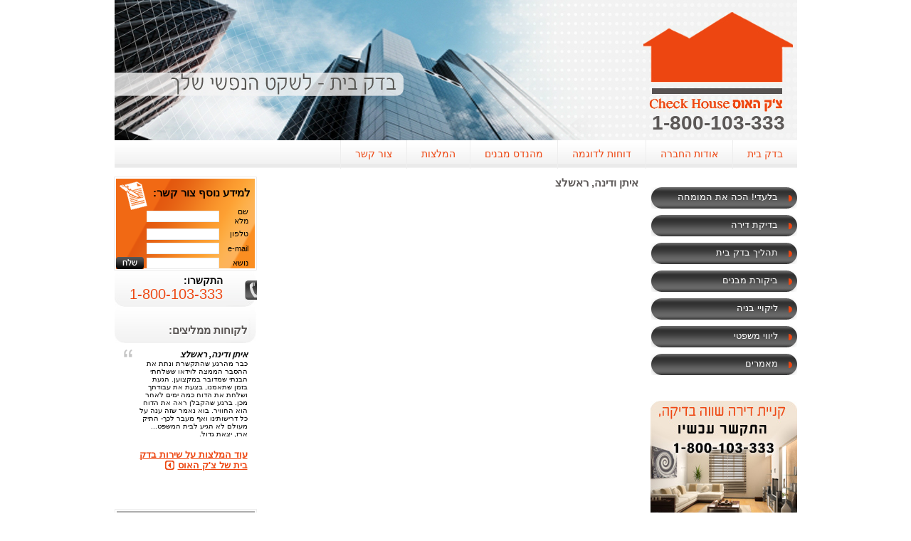

--- FILE ---
content_type: text/html; charset=UTF-8
request_url: http://www.checkhouse.co.il/perfect-quotes/%D7%90%D7%99%D7%AA%D7%9F-%D7%95%D7%93%D7%99%D7%A0%D7%94-%D7%A8%D7%90%D7%A9%D7%9C%D7%A6/
body_size: 5144
content:
        <!DOCTYPE html PUBLIC "-//W3C//DTD XHTML 1.0 Transitional//EN" "http://www.w3.org/TR/xhtml1/DTD/xhtml1-transitional.dtd">
<html xmlns="http://www.w3.org/1999/xhtml">
<head>
<title>איתן ודינה, ראשלצ | צ&#039;ק האוס</title>
<script type="text/javascript" src="//ajax.googleapis.com/ajax/libs/jquery/1.10.2/jquery.min.js"></script>		
<script src='//www.checkhouse.co.il/wp-content/cache/wpfc-minified/80ba22d2b745ed3a8f69b24ab84dedbb/1459348153index.js' type="text/javascript"></script>
<!-- <script type="text/javascript" src="http://www.checkhouse.co.il/wp-content/themes/meatman/jquery.cycle.all.min.js"></script> -->
<script type="text/javascript">$(document).ready(function(){$('#slideshow').cycle({fx:'fade',speed:'slow',timeout:3500,pager:'#slider_nav',pagerAnchorBuilder:function(idx,slide){return'#slider_nav li:eq('+(idx)+') a';}});});</script>
<meta http-equiv="Content-Type" content="text/html; charset=UTF-8" />
<meta http-equiv="Content-Language" content="he-il" />
<!-- <link rel='stylesheet' id='contact-form-7-css'  href='http://www.checkhouse.co.il/wp-content/plugins/contact-form-7/includes/css/styles.css?ver=3.4.1' type='text/css' media='all' /> -->
<!-- <link rel='stylesheet' id='contact-form-7-rtl-css'  href='http://www.checkhouse.co.il/wp-content/plugins/contact-form-7/includes/css/styles-rtl.css?ver=3.4.1' type='text/css' media='all' /> -->
<!-- <link rel='stylesheet' id='gallery_style-css'  href='http://www.checkhouse.co.il/wp-content/plugins/image-gallery-reloaded/themes/classic/galleria.theme.css?ver=4.0.1' type='text/css' media='all' /> -->
<!-- <link rel='stylesheet' id='ssbaFont-css'  href='//fonts.googleapis.com/css?family=Indie+Flower&#038;ver=4.0.1' type='text/css' media='all' /> -->
<!-- <link rel='stylesheet' id='sabai-css'  href='http://www.checkhouse.co.il/wp-content/plugins/sabai/assets/css/main.min.css?ver=1.3.9' type='text/css' media='all' /> -->
<!-- <link rel='stylesheet' id='sabai-font-awesome-css'  href='http://www.checkhouse.co.il/wp-content/plugins/sabai/assets/css/font-awesome.min.css?ver=1.3.9' type='text/css' media='all' /> -->
<!-- <link rel='stylesheet' id='sabai-directory-css'  href='http://www.checkhouse.co.il/wp-content/plugins/sabai-directory/assets/css/main.min.css?ver=1.3.9' type='text/css' media='all' /> -->
<!-- <link rel='stylesheet' id='sabai-rtl-css'  href='http://www.checkhouse.co.il/wp-content/plugins/sabai/assets/css/main-rtl.min.css?ver=1.3.9' type='text/css' media='all' /> -->
<!-- <link rel='stylesheet' id='sabai-directory-rtl-css'  href='http://www.checkhouse.co.il/wp-content/plugins/sabai-directory/assets/css/main-rtl.min.css?ver=1.3.9' type='text/css' media='all' /> -->
<script src='//www.checkhouse.co.il/wp-content/cache/wpfc-minified/997edd6ef02db3e47249701dc5153d57/1459348153index.js' type="text/javascript"></script>
<!-- <script type='text/javascript' src='http://www.checkhouse.co.il/wp-includes/js/jquery/jquery.js?ver=1.11.1'></script> -->
<!-- <script type='text/javascript' src='http://www.checkhouse.co.il/wp-includes/js/jquery/jquery-migrate.min.js?ver=1.2.1'></script> -->
<!-- <script type='text/javascript' src='http://www.checkhouse.co.il/wp-content/plugins/image-gallery-reloaded/galleria-1.2.8.min.js?ver=4.0.1'></script> -->
<link rel="EditURI" type="application/rsd+xml" title="RSD" href="http://www.checkhouse.co.il/xmlrpc.php?rsd" />
<link rel="wlwmanifest" type="application/wlwmanifest+xml" href="http://www.checkhouse.co.il/wp-includes/wlwmanifest.xml" /> 
<link rel='prev' title='משה ונעמה כץ, מודיעין' href='http://www.checkhouse.co.il/perfect-quotes/134/' />
<link rel='next' title='יבגני וסבטלנה, בת ים' href='http://www.checkhouse.co.il/perfect-quotes/%d7%99%d7%91%d7%92%d7%a0%d7%99-%d7%95%d7%a1%d7%91%d7%98%d7%9c%d7%a0%d7%94-%d7%91%d7%aa-%d7%99%d7%9d/' />
<meta name="generator" content="WordPress 4.0.1" />
<link rel='shortlink' href='http://www.checkhouse.co.il/?p=1351' />
<script type="text/javascript">
window._zem_rp_post_id = '1351';
window._zem_rp_thumbnails = true;
window._zem_rp_post_title = '%D7%90%D7%99%D7%AA%D7%9F+%D7%95%D7%93%D7%99%D7%A0%D7%94%2C+%D7%A8%D7%90%D7%A9%D7%9C%D7%A6%3Cbr+%2F%3E';
window._zem_rp_post_tags = [];
window._zem_rp_static_base_url = 'https://content.zemanta.com/static/';
window._zem_rp_wp_ajax_url = 'http://www.checkhouse.co.il/wp-admin/admin-ajax.php';
window._zem_rp_plugin_version = '1.13';
window._zem_rp_num_rel_posts = '3';
</script>
<!-- <link rel="stylesheet" href="http://www.checkhouse.co.il/wp-content/plugins/related-posts-by-zemanta/static/themes/vertical.css?version=1.13" /> -->
<link rel="stylesheet" type="text/css" href="//www.checkhouse.co.il/wp-content/cache/wpfc-minified/189d89a3e344e8030b551e34070c0f31/1459348156index.css" media="all"/>
<style type="text/css">	.ssba {
}
.ssba img
{
width: px !important;
padding: px;
border:  0;
box-shadow: none !important;
display: inline !important;
vertical-align: middle;
}
.ssba, .ssba a
{
text-decoration:none;
border:0;
background: none;
font-family: Indie Flower;
font-size: 	20px;
}</style>
<style media="print" type="text/css">
div.faq_answer {display: block!important;}
p.faq_nav {display: none;}
</style>
<!-- <link rel="stylesheet" type="text/css" href="http://www.checkhouse.co.il/wp-content/themes/meatman/style.css"/> -->
<link rel="stylesheet" type="text/css" href="//www.checkhouse.co.il/wp-content/cache/wpfc-minified/f0328d8434ae8e1e2dd280200585aaf9/1459348152index.css" media="all"/>
<meta http-equiv="Cache-control" content="public">
</head>
<body>
<div id="main">
<div id="header">
<div id="logo"><a href="/"><img src="http://www.checkhouse.co.il/wp-content/themes/meatman/images/logo.jpg" alt="בדק בית - צ'ק האוס" /></a><br />1-800-103-333</div>
<div id="slider">
<div id="slideshow">
<div class="slider-item" style="background: transparent url('http://www.checkhouse.co.il/images/1.jpg') no-repeat top center;"></div>
<div class="slider-item" style="background: transparent url('http://www.checkhouse.co.il/images/2.jpg') no-repeat top center;"></div>
<div class="slider-item" style="background: transparent url('http://www.checkhouse.co.il/images/3.jpg') no-repeat top center;"></div>
</div>
</div>
</div>
<div style="clear: both;"></div>
<div class="menu2">
<ul id="menu-%d7%aa%d7%a4%d7%a8%d7%99%d7%98-%d7%a8%d7%90%d7%a9%d7%99" class="menu"><li id="menu-item-307" class="menu-item menu-item-type-post_type menu-item-object-page menu-item-307"><a href="http://www.checkhouse.co.il/">בדק בית</a></li>
<li id="menu-item-562" class="menu-item menu-item-type-post_type menu-item-object-page menu-item-562"><a href="http://www.checkhouse.co.il/%d7%90%d7%95%d7%93%d7%95%d7%aa-%d7%94%d7%97%d7%91%d7%a8%d7%94/">אודות החברה</a></li>
<li id="menu-item-567" class="menu-item menu-item-type-custom menu-item-object-custom menu-item-567"><a href="/מאמרים/בדק-בית-לדוגמה/">דוחות לדוגמה</a></li>
<li id="menu-item-365" class="menu-item menu-item-type-post_type menu-item-object-page menu-item-365"><a href="http://www.checkhouse.co.il/%d7%91%d7%93%d7%99%d7%a7%d7%95%d7%aa-%d7%94%d7%a0%d7%93%d7%a1%d7%99%d7%95%d7%aa/">מהנדס מבנים</a></li>
<li id="menu-item-1420" class="menu-item menu-item-type-post_type menu-item-object-page menu-item-1420"><a href="http://www.checkhouse.co.il/%d7%94%d7%9e%d7%9c%d7%a6%d7%95%d7%aa-%d7%a9%d7%9c-%d7%9c%d7%a7%d7%95%d7%97%d7%95%d7%aa/">המלצות</a></li>
<li id="menu-item-759" class="menu-item menu-item-type-post_type menu-item-object-page menu-item-759"><a href="http://www.checkhouse.co.il/%d7%a6%d7%95%d7%a8-%d7%a7%d7%a9%d7%a8-2/">צור קשר</a></li>
</ul></div>  <div style="clear: both;"></div>
<div id="center">
<div id="rightside">
<div class="menu-%d7%aa%d7%a4%d7%a8%d7%99%d7%98-%d7%99%d7%9e%d7%a0%d7%99-container"><ul id="menu-%d7%aa%d7%a4%d7%a8%d7%99%d7%98-%d7%99%d7%9e%d7%a0%d7%99" class="menu"><li id="menu-item-1200" class="menu-item menu-item-type-custom menu-item-object-custom menu-item-1200"><a href="http://www.checkhouse.co.il/הכה-את-המומחה">בלעדי! הכה את המומחה</a></li>
<li id="menu-item-1422" class="menu-item menu-item-type-post_type menu-item-object-page menu-item-1422"><a href="http://www.checkhouse.co.il/%d7%91%d7%93%d7%99%d7%a7%d7%aa-%d7%93%d7%99%d7%a8%d7%94/">בדיקת דירה</a></li>
<li id="menu-item-1116" class="menu-item menu-item-type-post_type menu-item-object-page menu-item-1116"><a href="http://www.checkhouse.co.il/%d7%aa%d7%94%d7%9c%d7%99%d7%9a-%d7%91%d7%93%d7%a7-%d7%91%d7%99%d7%aa/">תהליך בדק בית</a></li>
<li id="menu-item-1421" class="menu-item menu-item-type-post_type menu-item-object-page menu-item-1421"><a href="http://www.checkhouse.co.il/%d7%91%d7%99%d7%a7%d7%95%d7%a8%d7%aa-%d7%9e%d7%91%d7%a0%d7%99%d7%9d/">ביקורת מבנים</a></li>
<li id="menu-item-1424" class="menu-item menu-item-type-custom menu-item-object-custom menu-item-1424"><a href="http://www.checkhouse.co.il/%D7%9E%D7%90%D7%9E%D7%A8%D7%99%D7%9D/%D7%91%D7%99%D7%A7%D7%95%D7%A8%D7%AA-%D7%9C%D7%99%D7%A7%D7%95%D7%99%D7%99-%D7%91%D7%A0%D7%99%D7%94/">ליקויי בניה</a></li>
<li id="menu-item-314" class="menu-item menu-item-type-post_type menu-item-object-page menu-item-314"><a href="http://www.checkhouse.co.il/%d7%9c%d7%99%d7%95%d7%95%d7%99-%d7%9e%d7%a9%d7%a4%d7%98%d7%99/">ליווי משפטי</a></li>
<li id="menu-item-383" class="menu-item menu-item-type-post_type menu-item-object-page menu-item-383"><a href="http://www.checkhouse.co.il/%d7%9e%d7%90%d7%9e%d7%a8%d7%99%d7%9d-%d7%9e%d7%a7%d7%a6%d7%95%d7%a2%d7%99%d7%99%d7%9d/">מאמרים</a></li>
</ul></div>			<div class="textwidget"><br /><br /><a href="tel:1800103333"><img src='http://www.checkhouse.co.il/wp-content/uploads/banner2.jpg' alt="" /></a>
<br /><br /><br />
<a href="http://www.checkhouse.co.il/%D7%94%D7%9B%D7%94-%D7%90%D7%AA-%D7%94%D7%9E%D7%95%D7%9E%D7%97%D7%94"><img src="http://www.checkhouse.co.il/wp-content/uploads/200-750-checkhouse-3.jpg" /></a></div>
</div>
<div id="middle">
<h1>איתן ודינה, ראשלצ<br /></h1>
</div>
<div id="leftside">
<div class="textwidget"><div class="wpcf7" id="wpcf7-f4-w1-o1"><form action="/perfect-quotes/%d7%90%d7%99%d7%aa%d7%9f-%d7%95%d7%93%d7%99%d7%a0%d7%94-%d7%a8%d7%90%d7%a9%d7%9c%d7%a6/#wpcf7-f4-w1-o1" method="post" class="wpcf7-form" novalidate="novalidate">
<div style="display: none;">
<input type="hidden" name="_wpcf7" value="4" />
<input type="hidden" name="_wpcf7_version" value="3.4.1" />
<input type="hidden" name="_wpcf7_unit_tag" value="wpcf7-f4-w1-o1" />
<input type="hidden" name="_wpnonce" value="a8f2160c9c" />
</div>
<div id="cf">
<strong>למידע נוסף צור קשר:</strong><br />
<table>
<tr>
<td width ="37px">שם מלא</td>
<td><span class="wpcf7-form-control-wrap your-name"><input type="text" name="your-name" value="" size="40" class="wpcf7-form-control wpcf7-text wpcf7-validates-as-required" aria-required="true" /></span></td>
<td></td>
</tr>
<tr>
<td>טלפון</td>
<td><span class="wpcf7-form-control-wrap text-373"><input type="text" name="text-373" value="" size="40" class="wpcf7-form-control wpcf7-text" /></span></td>
<td></td>
</tr>
<tr>
<td>e-mail</td>
<td><span class="wpcf7-form-control-wrap your-email"><input type="email" name="your-email" value="" size="40" class="wpcf7-form-control wpcf7-text wpcf7-email wpcf7-validates-as-required wpcf7-validates-as-email" aria-required="true" /></span></td>
<td></td>
</tr>
<tr>
<td>נושא</td>
<td><span class="wpcf7-form-control-wrap your-subject"><input type="text" name="your-subject" value="" size="40" class="wpcf7-form-control wpcf7-text" /></span></td>
<td><input type="submit" value="" class="wpcf7-form-control wpcf7-submit" /></td>
</tr>
</table>
</div>
<div class="wpcf7-response-output wpcf7-display-none"></div></form></div></div>
<div class="textwidget"><div id="rsidemenu">התקשרו:<br /><strong>1-800-103-333</strong></div>
</div>
<div id="clients">		
לקוחות ממליצים:<ul class="perfect-quotes">        <li>
איתן ודינה, ראשלצ<br />          <span>
כבר מהרגע שהתקשרת ונתת את ההסבר הממצה לוידאו ששלחתי הבנתי שמדובר במקצוען. הגעת בזמן שתאמנו, בצעת את עבודתך ושלחת את הדוח כמה ימים לאחר מכן. ברגע שהקבלן ראה את הדוח הוא החוויר. בוא נאמר שזה ענה על כל דרישותינו ואף מעבר לכך- התיק מעולם לא הגיע לבית המשפט... ארז, יצאת גדול.          </span>
</li>
</ul>			<div class="textwidget"><p><a href="http://www.checkhouse.co.il/המלצות-של-לקוחות/">עוד המלצות על שירות בדק בית של צ'ק האוס</a></p>
</div>
</div>
<div id="news"><div id="innernews">	
</div></div>
</div>
<br style="clear: both;" />	
</div>
﻿<div id="logos">
</div>
</div>
﻿<div id="logos">
</div>
</div>
<div id="footer">
© כל הזכויות שמורות לחברת צ'ק האוס המתמחה בשירותי בדק בית בתל אביב ואזור מרכז הארץ- אלכסנדר סשה ארגוב 17 תל-אביב יפו, 6962027. טל' 03-6744177 פקס 03-7624550<br>
<span style="color: rgb(128, 0, 0);"><strong>לשיחת התייעצות חינם התקשרו עכשיו: 1-800-103-333</strong></span><br /><br />
<div style="display: table; width:60%; border-spacing: 20px;">
<div style="display: table-cell; vertical-align: right; display: inline-block; padding:10px;"><strong><a href="http://www.checkhouse.co.il/">דף הבית</a></strong><br /><a href="http://www.checkhouse.co.il/%D7%97%D7%91%D7%A8%D7%AA-%D7%91%D7%93%D7%A7-%D7%91%D7%99%D7%AA/">צ'ק האוס - חברת בדק בית</a><br />
<a href="http://www.checkhouse.co.il/%D7%9E%D7%90%D7%9E%D7%A8%D7%99%D7%9D/%D7%91%D7%93%D7%A7-%D7%91%D7%99%D7%AA-%D7%9C%D7%93%D7%95%D7%92%D7%9E%D7%94/">דוחות בדק בית</a><br />
<a href="http://www.checkhouse.co.il/%d7%91%d7%99%d7%a7%d7%95%d7%a8%d7%aa-%d7%9e%d7%91%d7%a0%d7%99%d7%9d/">ביקורת מבנים בצ'ק האוס</a>
</div>
<div style="display: table-cell; vertical-align: center; display: inline-block; padding:10px;"><strong><a href="http://www.checkhouse.co.il/%d7%aa%d7%94%d7%9c%d7%99%d7%9a-%d7%91%d7%93%d7%a7-%d7%91%d7%99%d7%aa/">התהליך</a></strong><br /><a href="http://www.checkhouse.co.il/%d7%94%d7%9e%d7%9c%d7%a6%d7%95%d7%aa-%d7%a9%d7%9c-%d7%9c%d7%a7%d7%95%d7%97%d7%95%d7%aa/">המלצות על צ'ק האוס</a><br />
<a href="http://www.checkhouse.co.il/%D7%9E%D7%90%D7%9E%D7%A8%D7%99%D7%9D/%D7%91%D7%99%D7%A7%D7%95%D7%A8%D7%AA-%D7%9C%D7%99%D7%A7%D7%95%D7%99%D7%99-%D7%91%D7%A0%D7%99%D7%94/">ביקורת ליקויי בניה</a><br />
<a href="http://www.checkhouse.co.il/%d7%90%d7%95%d7%93%d7%95%d7%aa-%d7%94%d7%97%d7%91%d7%a8%d7%94/">אודות החברה</a>
</div>
<div style="display: table-cell; vertical-align: left; display: inline-block; padding:10px;"><strong><a href="http://www.checkhouse.co.il/%D7%9E%D7%90%D7%9E%D7%A8%D7%99%D7%9D/%D7%A2%D7%9C%D7%95%D7%AA-%D7%91%D7%93%D7%A7-%D7%91%D7%99%D7%AA/">מחיר בדק בית</a></strong><br /><a href="http://www.checkhouse.co.il/%d7%9e%d7%90%d7%9e%d7%a8%d7%99%d7%9d/%d7%90%d7%97%d7%a8%d7%99%d7%95%d7%aa-%d7%a7%d7%91%d7%9c%d7%9f-%d7%91%d7%aa%d7%a7%d7%95%d7%a4%d7%aa-%d7%94%d7%91%d7%93%d7%a7-%d7%95%d7%90%d7%97%d7%a8%d7%99%d7%94/">אחריות קבלן בתקופת הבדק ואחריה</a><br />
<a href="http://www.checkhouse.co.il/%d7%9e%d7%90%d7%9e%d7%a8%d7%99%d7%9d/%d7%a9%d7%a0%d7%aa-%d7%91%d7%93%d7%a7-%d7%91%d7%99%d7%aa/">שנת בדק בית</a><br />
<a href="http://www.checkhouse.co.il/%d7%9e%d7%90%d7%9e%d7%a8%d7%99%d7%9d/%d7%91%d7%93%d7%99%d7%a7%d7%aa-%d7%93%d7%99%d7%a8%d7%94-%d7%9c%d7%a4%d7%a0%d7%99-%d7%a7%d7%a0%d7%99%d7%94/">בדיקת בית לפני קניה</a>
</div>
<div style="display: table-cell; vertical-align: center; display: inline-block; padding:10px;"><strong><a href="http://www.checkhouse.co.il/%d7%91%d7%93%d7%99%d7%a7%d7%95%d7%aa-%d7%94%d7%a0%d7%93%d7%a1%d7%99%d7%95%d7%aa/">בדיקות הנדסיות</a></strong><br /><a href="http://www.checkhouse.co.il/%d7%91%d7%93%d7%99%d7%a7%d7%95%d7%aa-%d7%94%d7%a0%d7%93%d7%a1%d7%99%d7%95%d7%aa/%d7%91%d7%93%d7%99%d7%a7%d7%aa-%d7%a7%d7%a8%d7%99%d7%a0%d7%94/">בדיקות קרינה בבית</a><br />
<a href="http://www.checkhouse.co.il/%d7%91%d7%93%d7%99%d7%a7%d7%95%d7%aa-%d7%94%d7%a0%d7%93%d7%a1%d7%99%d7%95%d7%aa/%d7%91%d7%93%d7%99%d7%a7%d7%94-%d7%aa%d7%a8%d7%9e%d7%99%d7%aa/">בדיקות תרמיות בבית</a><br />
<a href="http://www.checkhouse.co.il/%d7%91%d7%93%d7%99%d7%a7%d7%95%d7%aa-%d7%94%d7%a0%d7%93%d7%a1%d7%99%d7%95%d7%aa/%d7%91%d7%93%d7%99%d7%a7%d7%aa-%d7%a8%d7%98%d7%99%d7%91%d7%95%d7%aa/">בדיקות רטיבות בבית</a>
</div>
</div>
</div>
</div>
<script type='text/javascript'>
Galleria.configure({
debug			: false, // debug is now off for deployment
imageCrop		: true,
thumbCrop		: true,
carousel		: false,
thumbnails		: false,
transition		: 'slide',
transitionSpeed	: 400,
thumbEventType	: 'click',
autoplay		: false,
clicknext		: true,
showImagenav	: false,
showCounter		: false,
lightbox		: true,
imagePan		: false,
width			: 660,
height			: 460,
showInfo		: false,
_toggleInfo		: true
});
</script>
<style type="text/css" media="screen" rel="stylesheet">
#galleria
{
height:460px;
}
.galleria-container 
{
background:#000000;
}
.galleria-stage
{
left: 10px;
right: 10px;
top: 10px;
bottom: 60px;
}
.galleria-thumbnails-container
{
left:10px;
right:10px;
}
.galleria-thumbnails .galleria-image
{
border: 1px solid #000000;
height:40px;
width:60px;
}
.galleria-info-link
{
background-color: #000000; 
}
.galleria-info-text
{
background-color: #000000;
}
.galleria-lightbox-shadow
{
background:#000000;
}
.galleria-lightbox-content
{
background-color:#FFFFFF;
left:10px;
right:10px;
top:10px;
bottom:10px;
}
.galleria-thumb-nav-right
{
background-color:#000000;
}
.galleria-thumb-nav-left
{
background-color:#000000;
}
.galleria-lightbox-image
{
left:0;
right:0;
bottom:30px;
top:0;
}
</style><!-- Powered by WPtouch: 3.6.2 --><!-- <link rel='stylesheet' id='perfect_quotes-css'  href='http://www.checkhouse.co.il/wp-content/plugins/perfect-quotes/includes/style.css?ver=4.0.1' type='text/css' media='all' /> -->
<link rel="stylesheet" type="text/css" href="//www.checkhouse.co.il/wp-content/cache/wpfc-minified/c1f787615ed401bb64bff701c2f0866f/1459348152index.css" media="all"/>
<script type='text/javascript' src='http://www.checkhouse.co.il/wp-content/plugins/contact-form-7/includes/js/jquery.form.min.js?ver=3.32.0-2013.04.03'></script>
<script type='text/javascript'>
/* <![CDATA[ */
var _wpcf7 = {"loaderUrl":"http:\/\/www.checkhouse.co.il\/wp-content\/plugins\/contact-form-7\/images\/ajax-loader.gif","sending":"\u05e9\u05d5\u05dc\u05d7..."};
/* ]]> */
</script>
<script type='text/javascript' src='http://www.checkhouse.co.il/wp-content/plugins/contact-form-7/includes/js/scripts.js?ver=3.4.1'></script>
<script type='text/javascript' src='http://www.checkhouse.co.il/wp-content/plugins/simple-share-buttons-adder/js/ssba.min.js?ver=4.0.1'></script>
<script type="text/javascript">
var _mfq = _mfq || [];
(function() {
var mf = document.createElement("script"); mf.type = "text/javascript"; mf.async = true;
mf.src = "//cdn.mouseflow.com/projects/0c24f9db-994a-4599-adcc-d57296ee789b.js";
document.getElementsByTagName("head")[0].appendChild(mf);
})();
</script>
</body>
</html><!-- WP Fastest Cache file was created in 0.82511210441589 seconds, on 21-04-16 5:56:57 -->

--- FILE ---
content_type: text/css
request_url: http://www.checkhouse.co.il/wp-content/cache/wpfc-minified/189d89a3e344e8030b551e34070c0f31/1459348156index.css
body_size: 26354
content:
div.wpcf7 {
	margin: 0;
	padding: 0;
}

div.wpcf7-response-output {
	margin: 2em 0.5em 1em;
	padding: 0.2em 1em;
}

div.wpcf7-mail-sent-ok {
	border: 2px solid #398f14;
}

div.wpcf7-mail-sent-ng {
	border: 2px solid #ff0000;
}

div.wpcf7-spam-blocked {
	border: 2px solid #ffa500;
}

div.wpcf7-validation-errors {
	border: 2px solid #f7e700;
}

span.wpcf7-form-control-wrap {
	position: relative;
}

span.wpcf7-not-valid-tip {
	position: absolute;
	top: 20%;
	left: 20%;
	z-index: 100;
	background: #fff;
	border: 1px solid #ff0000;
	font-size: 10pt;
	width: 280px;
	padding: 2px;
}

span.wpcf7-not-valid-tip-no-ajax {
	color: #f00;
	font-size: 10pt;
	display: block;
}

span.wpcf7-list-item {
	margin-left: 0.5em;
}

.wpcf7-display-none {
	display: none;
}

div.wpcf7 img.ajax-loader {
	border: none;
	vertical-align: middle;
	margin-left: 4px;
}

div.wpcf7 .placeheld {
	color: #888;
}span.wpcf7-not-valid-tip {
	left: auto;
	right: 20%;
	direction: rtl;
}
span.wpcf7-not-valid-tip-no-ajax {
	direction: rtl;
}
span.wpcf7-list-item {
	margin-left: 0;
	margin-right: 0.5em;
}/* Galleria Classic Theme 2012-08-08 | https://raw.github.com/aino/galleria/master/LICENSE | (c) Aino */

#galleria-loader{height:1px!important}

.galleria-container {
    position: relative;
    overflow: hidden;
    background: #000;
}
.galleria-container img {
    -moz-user-select: none;
    -webkit-user-select: none;
    -o-user-select: none;
}
.galleria-stage {
    position: absolute;
    top: 10px;
    bottom: 60px;
    left: 10px;
    right: 10px;
    overflow:hidden;
}
.galleria-thumbnails-container {
    height: 50px;
    bottom: 0;
    position: absolute;
    left: 10px;
    right: 10px;
    z-index: 2;
}
.galleria-carousel .galleria-thumbnails-list {
    margin-left: 30px;
    margin-right: 30px;
}
.galleria-thumbnails .galleria-image {
    height: 40px;
    width: 60px;
    background: #000;
    margin: 0 5px 0 0;
    border: 1px solid #000;
    float: left;
    cursor: pointer;
}
.galleria-counter {
    position: absolute;
    bottom: 10px;
    left: 10px;
    text-align: right;
    color: #fff;
    font: normal 11px/1 arial,sans-serif;
    z-index: 1;
}
.galleria-loader {
    background: #000;
    width: 20px;
    height: 20px;
    position: absolute;
    top: 10px;
    right: 10px;
    z-index: 2;
    display: none;
    background: url(//www.checkhouse.co.il/wp-content/plugins/image-gallery-reloaded/themes/classic/classic-loader.gif) no-repeat 2px 2px;
}
.galleria-info {
    width: 50%;
    top: 15px;
    left: 15px;
    z-index: 2;
    position: absolute;
}
.galleria-info-text {
    background-color: #000;
    padding: 12px;
    display: none;
    /* IE7 */ zoom:1;
}
.galleria-info-title {
    font: bold 12px/1.1 arial,sans-serif;
    margin: 0;
    color: #fff;
    margin-bottom: 7px;
}
.galleria-info-description {
    font: italic 12px/1.4 georgia,serif;
    margin: 0;
    color: #bbb;
}
.galleria-info-close {
    width: 9px;
    height: 9px;
    position: absolute;
    top: 5px;
    right: 5px;
    background-position: -753px -11px;
    opacity: .5;
    filter: alpha(opacity=50);
    cursor: pointer;
    display: none;
}
.notouch .galleria-info-close:hover{
    opacity:1;
    filter: alpha(opacity=100);
}
.touch .galleria-info-close:active{
    opacity:1;
    filter: alpha(opacity=100);
}
.galleria-info-link {
    background-position: -669px -5px;
    opacity: .7;
    filter: alpha(opacity=70);
    position: absolute;
    width: 20px;
    height: 20px;
    cursor: pointer;
    background-color: #000;
}
.notouch .galleria-info-link:hover {
    opacity: 1;
    filter: alpha(opacity=100);
}
.touch .galleria-info-link:active {
    opacity: 1;
    filter: alpha(opacity=100);
}
.galleria-image-nav {
    position: absolute;
    top: 50%;
    margin-top: -62px;
    width: 100%;
    height: 62px;
    left: 0;
}
.galleria-image-nav-left,
.galleria-image-nav-right {
    opacity: .3;
    filter: alpha(opacity=30);
    cursor: pointer;
    width: 62px;
    height: 124px;
    position: absolute;
    left: 10px;
    z-index: 2;
    background-position: 0 46px;
}
.galleria-image-nav-right {
    left: auto;
    right: 10px;
    background-position: -254px 46px;
    z-index: 2;
}
.notouch .galleria-image-nav-left:hover,
.notouch .galleria-image-nav-right:hover {
    opacity: 1;
    filter: alpha(opacity=100);
}
.touch .galleria-image-nav-left:active,
.touch .galleria-image-nav-right:active {
    opacity: 1;
    filter: alpha(opacity=100);
}
.galleria-thumb-nav-left,
.galleria-thumb-nav-right {
    cursor: pointer;
    display: none;
    background-position: -495px 5px;
    position: absolute;
    left: 0;
    top: 0;
    height: 40px;
    width: 23px;
    z-index: 3;
    opacity: .8;
    filter: alpha(opacity=80);
}
.galleria-thumb-nav-right {
    background-position: -578px 5px;
    border-right: none;
    right: 0;
    left: auto;
}
.galleria-thumbnails-container .disabled {
    opacity: .2;
    filter: alpha(opacity=20);
    cursor: default;
}
.notouch .galleria-thumb-nav-left:hover,
.notouch .galleria-thumb-nav-right:hover {
    opacity: 1;
    filter: alpha(opacity=100);
    background-color: #111;
}
.touch .galleria-thumb-nav-left:active,
.touch .galleria-thumb-nav-right:active {
    opacity: 1;
    filter: alpha(opacity=100);
    background-color: #111;
}
.notouch .galleria-thumbnails-container .disabled:hover {
    opacity: .2;
    filter: alpha(opacity=20);
    background-color: transparent;
}

.galleria-carousel .galleria-thumb-nav-left,
.galleria-carousel .galleria-thumb-nav-right {
    display: block;
}
.galleria-thumb-nav-left,
.galleria-thumb-nav-right,
.galleria-info-link,
.galleria-info-close,
.galleria-image-nav-left,
.galleria-image-nav-right {
    background-image: url(//www.checkhouse.co.il/wp-content/plugins/image-gallery-reloaded/themes/classic/classic-map.png);
    background-repeat: no-repeat;
}@font-face {
  font-family: 'Indie Flower';
  font-style: normal;
  font-weight: 400;
  src: local('Indie Flower'), local('IndieFlower'), url(http://fonts.gstatic.com/s/indieflower/v8/10JVD_humAd5zP2yrFqw6onF5uFdDttMLvmWuJdhhgs.ttf) format('truetype');
}.sabai .twitter-typeahead{width:100%}.sabai-system-user-info{min-height:60px}.sabai-system-user-contact ul,.sabai-system-user-activity{margin:0 !important;list-style:none !important;padding:0 !important}.sabai-system-user-contact li,.sabai-system-user-activity li{list-style:none !important;margin:0 !important;font-size:12px;padding:0 !important;overflow:hidden;white-space:nowrap}.sabai-system-user-avatar{position:absolute;width:50px}.sabai-system-user-contact{margin-left:60px}.sabai-system-user-contact h3{margin:0 !important;font-size:16px !important;height:25px;line-height:20px;padding:0 !important}.sabai-system-user-contact ul{min-height:20px}.sabai-system-user-profile{margin-top:5px;max-height:100px;overflow:scroll}.sabai-system-user-activities{max-height:200px;overflow:scroll}.sabai-system-user-activities h4{margin:9px 0 2px !important;font-size:13px;line-height:19px;padding:0 !important}.sabai-system-user-activities .sabai-system-user-activity:last-child{margin-bottom:0 !important}.sabai-system-user-activity li{display:inline;float:left;width:33%}.sabai-system-user-activity a,.sabai-system-user-activity span{float:left;padding:7px 12px;border-left:1px solid #ececec;opacity:.7;line-height:16px;text-decoration:none;font-weight:normal}.sabai-system-user-activity a:hover{text-decoration:none}.sabai-system-user-activity li:first-child a,.sabai-system-user-activity li:first-child span{border-left:0}.sabai-system-user-activity strong{display:block;font-size:14px;opacity:1}.sabai-system-user-activity{overflow:hidden;border-top:1px solid #ececec;border-bottom:1px solid #ececec}.sabai table{max-width:100%;margin:0}.sabai td{vertical-align:middle}.sabai img{margin:0 !important;padding:0 !important;border:0 !important;max-width:100% !important;box-shadow:none !important;vertical-align:middle !important;opacity:1}.sabai p{margin:0;margin-bottom:1em}.sabai ul li{background:none !important;clear:none !important;border:0}.sabai input[type="radio"],.sabai input[type="checkbox"]{margin:0 .4em 0 0;padding:3px}.sabai address{margin:0}.sabai form{margin:0}.sabai select,.sabai input{width:auto;margin-bottom:3px !important;display:inline !important}.sabai input[type="text"]:disabled{background-color:#eee;display:inline}.sabai ::-webkit-input-placeholder{color:#bbb}.sabai :-moz-placeholder{color:#bbb}.sabai label{line-height:1em}.sabai i{margin:0}#sabai-breadcrumbs{padding:0;margin:0 0 10px;clear:both;float:left}#sabai-content{margin-bottom:20px}#sabai-nav,#sabai-body,#sabai-inline{clear:both}#sabai-nav+#sabai-body,#sabai-inline-nav+#sabai-inline-content{margin-top:1em}#sabai-modal{position:fixed;top:0;right:0;left:0;bottom:0;z-index:999999;background-color:rgba(0,0,0,0.5)}.sabai-modal-container{background-color:#fff;color:#444;position:relative;border:1px solid #999;clear:both;line-height:1.5em;text-align:left;width:470px;border-radius:4px}.sabai-modal-title{font-weight:bold;font-size:18px;line-height:16px;padding:12px 15px;border-bottom:1px solid #ddd;position:relative;border-radius:4px 4px 0 0}.sabai-modal-content{overflow:auto;overflow-x:hidden;padding:14px 15px 13px}.sabai-modal-content fieldset.sabai-form-buttons{right:10px;font-size:14px;position:absolute;bottom:5px;margin:0}#sabai-modal .sabai-close{position:absolute;top:7px;right:12px;cursor:pointer}.sabai-modal-footer{border-top:1px solid #ddd;background-color:#f9f9f9;border-radius:0 0 4px 4px}a.sabai-ajax-loading,button.sabai-ajax-loading{background-image:url(//www.checkhouse.co.il/wp-content/plugins/sabai/assets/images/ajax-loader.gif) !important;background-repeat:no-repeat !important;background-position:center center !important;-webkit-transition:none !important;transition:none !important}div.sabai-ajax-loader{background:#fff url(//www.checkhouse.co.il/wp-content/plugins/sabai/assets/images/ajax-loader2.gif) no-repeat center center !important;position:absolute;z-index:9999;opacity:.6;min-height:64px}ul.sabai-menu{list-style:none !important;margin:0 !important;padding:0 !important;oveflow:auto}ul.sabai-menu li{display:table-cell;margin:0 !important;padding:0 !important;white-space:nowrap}ul.sabai-menu>li:before{content:"\a0\b7\a0" !important;display:inline-block}ul.sabai-menu>li:first-child:before{content:"" !important}ul.sabai-page-menu,ul.sabai-tab-menu{list-style:none;margin:0 0 10px;padding:0;oveflow:auto;float:right}ul.sabai-page-menu li,ul.sabai-tab-menu li{display:inline;margin:0 0 0 1em;padding:0;white-space:nowrap}ul.sabai-page-menu li:first-child,ul.sabai-tab-menu li:first-child{margin-left:0}ul.sabai-tab-menu{text-align:right}.sabai-tab-breadcrumbs{margin:0 0 10px}.sabai a>i{text-decoration:none}.sabai-rating{font-family:FontAwesome;position:relative;display:inline-block}.sabai-rating:before{content:"\f006\f006\f006\f006\f006"}.sabai-rating:after{position:absolute;left:0}.sabai-rating-5:after{content:"\f089\00a0"}.sabai-rating-10:after{content:"\f005"}.sabai-rating-15:after{content:"\f005\f089\00a0"}.sabai-rating-20:after{content:"\f005\f005"}.sabai-rating-25:after{content:"\f005\f005\f089\00a0"}.sabai-rating-30:after{content:"\f005\f005\f005"}.sabai-rating-35:after{content:"\f005\f005\f005\f089\00a0"}.sabai-rating-40:after{content:"\f005\f005\f005\f005"}.sabai-rating-45:after{content:"\f005\f005\f005\f005\f089\00a0"}.sabai-rating-50:after{content:"\f005\f005\f005\f005\f005"}.sabai-row-action{visibility:hidden;padding:2px 0 0}tr:hover .sabai-row-action{visibility:visible}.sabai-navigation{padding:0 0 1em}.sabai-navigation-bottom{padding:1em 0 0}@media(max-width:768px){.sabai-navigation>div>span,.sabai-navigation>div>a{display:inline-block}.sabai-navigation>div>*,.sabai-navigation>div .sabai-btn-group{margin-bottom:10px;text-align:left}.sabai-navigation>div{float:none !important;text-align:center}}.sabai [class*="content"]:before,.sabai [class*="content"]:after{display:inline}.sabai-table{width:100%}.sabai-table>tbody>tr>td.sabai-active,.sabai-table>tbody>tr>th.sabai-active,.sabai-table>tbody>tr.sabai-active>td{background-color:#f5f5f5}.sabai-table>tbody>tr>td.sabai-success,.sabai-table>tbody>tr>th.sabai-success,.sabai-table>tbody>tr.sabai-success>td,.sabai-table>tbody>tr.sabai-success>th{background-color:#dff0d8}.sabai-table>tbody>tr>td.sabai-info .sabai-table>tbody>tr>th.sabai-info,.sabai-table>tbody>tr.sabai-info>td,.sabai-table>tbody>tr.sabai-info>th{background-color:#d9edf7}.sabai-table>tbody>tr>td.sabai-warning,.sabai-table>tbody>tr>th.sabai-warning,.sabai-table>tbody>tr.sabai-warning>td,.sabai-table>tbody>tr.sabai-warning>th{background-color:#fcf8e3}.sabai-table>tbody>tr>td.sabai-danger,.sabai-table>tbody>tr>th.sabai-danger,.sabai-table>tbody>tr.sabai-danger>td,.sabai-table>tbody>tr.sabai-danger>th{background-color:#f2dede}@media(max-width:767px){.sabai-table-responsive{width:100%;overflow-y:hidden;overflow-x:scroll;-ms-overflow-style:-ms-autohiding-scrollbar;-webkit-overflow-scrolling:touch}.sabai-table-responsive>.sabai-table>thead>tr>th,.sabai-table-responsive>.sabai-table>tbody>tr>th,.sabai-table-responsive>.sabai-table>tfoot>tr>th,.sabai-table-responsive>.sabai-table>thead>tr>td,.sabai-table-responsive>.sabai-table>tbody>tr>td,.sabai-table-responsive>.sabai-table>tfoot>tr>td{white-space:nowrap}}#sabai-modal .sabai-table{background-color:transparent;border-collapse:collapse;border-spacing:0;border:1px solid #ddd;border-collapse:separate;border-radius:4px}#sabai-modal .sabai-table th,#sabai-modal .sabai-table td{padding:8px !important;line-height:20px;text-align:left;vertical-align:top}#sabai-modal .sabai-table th{font-weight:bold}#sabai-modal .sabai-table thead th{vertical-align:bottom}a.sabai-btn:hover{text-decoration:none !important}.sabai-nav-tabs>li{padding:0 !important}.sabai-nav-tabs>.sabai-disabled>a:hover{border-color:transparent}.sabai-dropdown-menu>li{margin:0 !important;padding:0 !important;list-style:none !important}a.sabai-btn,.sabai-dropdown-menu a,.sabai-nav a{text-decoration:none !important}.sabai-popover-inner{position:relative}.sabai-popover-inner .sabai-close{position:absolute;top:5px;right:5px;cursor:pointer;height:1em;line-height:1em}.sabai-popover-title{white-space:nowrap}.sabai-popover-title:empty{display:none}a.sabai-label{text-decoration:none !important;color:#fff !important}.sabai .twitter-typeahead pre{margin:0;padding:0}.sabai .tt-dropdown-menu{border-top:1px solid #d9d9d9;border-radius:2px;font-size:13px;background-color:#fff;color:#333;box-shadow:0 2px 6px rgba(0,0,0,0.3);width:100%}.sabai .tt-suggestions-header{padding:3px 5px;border-top:1px solid #e6e6e6;background-color:#e6e6e6;font-weight:bold;text-align:center}.sabai .tt-suggestion{border-top:1px solid #e6e6e6;padding:3px 5px 3px 8px}.sabai .tt-suggestion:hover{background-color:#f5f5f5;cursor:default}.sabai .tt-suggestion p{margin:0 !important;padding:0 !important}.select2-choices div{margin:0}ul.select2-choices{margin:0 !important;padding:0 !important}.sabai *,.sabai *:before,.sabai *:after{-webkit-box-sizing:border-box;-moz-box-sizing:border-box;box-sizing:border-box}.sabai-img-responsive,.sabai-carousel-inner>.sabai-item>img,.sabai-carousel-inner>.sabai-item>a>img{display:block;width:100% \9;max-width:100%;height:auto}.sabai-img-rounded{border-radius:6px}.sabai-img-thumbnail{padding:4px;line-height:1.42857143;background-color:#fff;border:1px solid #ddd;border-radius:4px;-webkit-transition:all .2s ease-in-out;-o-transition:all .2s ease-in-out;transition:all .2s ease-in-out;display:inline-block;width:100% \9;max-width:100%;height:auto}.sabai-img-circle{border-radius:50%}.sabai-sr-only{position:absolute;width:1px;height:1px;margin:-1px;padding:0;overflow:hidden;clip:rect(0,0,0,0);border:0}.sabai-sr-only-focusable:active,.sabai-sr-only-focusable:focus{position:static;width:auto;height:auto;margin:0;overflow:visible;clip:auto}.sabai-container{margin-right:auto;margin-left:auto;padding-left:15px;padding-right:15px}@media(min-width:768px){.sabai-container{width:750px}}@media(min-width:992px){.sabai-container{width:970px}}@media(min-width:1200px){.sabai-container{width:1170px}}.sabai-container-fluid{margin-right:auto;margin-left:auto;padding-left:15px;padding-right:15px}.sabai-row{margin-left:-15px;margin-right:-15px}.sabai-col-xs-1,.sabai-col-sm-1,.sabai-col-md-1,.sabai-col-lg-1,.sabai-col-xs-2,.sabai-col-sm-2,.sabai-col-md-2,.sabai-col-lg-2,.sabai-col-xs-3,.sabai-col-sm-3,.sabai-col-md-3,.sabai-col-lg-3,.sabai-col-xs-4,.sabai-col-sm-4,.sabai-col-md-4,.sabai-col-lg-4,.sabai-col-xs-5,.sabai-col-sm-5,.sabai-col-md-5,.sabai-col-lg-5,.sabai-col-xs-6,.sabai-col-sm-6,.sabai-col-md-6,.sabai-col-lg-6,.sabai-col-xs-7,.sabai-col-sm-7,.sabai-col-md-7,.sabai-col-lg-7,.sabai-col-xs-8,.sabai-col-sm-8,.sabai-col-md-8,.sabai-col-lg-8,.sabai-col-xs-9,.sabai-col-sm-9,.sabai-col-md-9,.sabai-col-lg-9,.sabai-col-xs-10,.sabai-col-sm-10,.sabai-col-md-10,.sabai-col-lg-10,.sabai-col-xs-11,.sabai-col-sm-11,.sabai-col-md-11,.sabai-col-lg-11,.sabai-col-xs-12,.sabai-col-sm-12,.sabai-col-md-12,.sabai-col-lg-12{position:relative;min-height:1px;padding-left:15px;padding-right:15px}.sabai-col-xs-1,.sabai-col-xs-2,.sabai-col-xs-3,.sabai-col-xs-4,.sabai-col-xs-5,.sabai-col-xs-6,.sabai-col-xs-7,.sabai-col-xs-8,.sabai-col-xs-9,.sabai-col-xs-10,.sabai-col-xs-11,.sabai-col-xs-12{float:left}.sabai-col-xs-12{width:100%}.sabai-col-xs-11{width:91.66666667%}.sabai-col-xs-10{width:83.33333333%}.sabai-col-xs-9{width:75%}.sabai-col-xs-8{width:66.66666667%}.sabai-col-xs-7{width:58.33333333%}.sabai-col-xs-6{width:50%}.sabai-col-xs-5{width:41.66666667%}.sabai-col-xs-4{width:33.33333333%}.sabai-col-xs-3{width:25%}.sabai-col-xs-2{width:16.66666667%}.sabai-col-xs-1{width:8.33333333%}.sabai-col-xs-pull-12{right:100%}.sabai-col-xs-pull-11{right:91.66666667%}.sabai-col-xs-pull-10{right:83.33333333%}.sabai-col-xs-pull-9{right:75%}.sabai-col-xs-pull-8{right:66.66666667%}.sabai-col-xs-pull-7{right:58.33333333%}.sabai-col-xs-pull-6{right:50%}.sabai-col-xs-pull-5{right:41.66666667%}.sabai-col-xs-pull-4{right:33.33333333%}.sabai-col-xs-pull-3{right:25%}.sabai-col-xs-pull-2{right:16.66666667%}.sabai-col-xs-pull-1{right:8.33333333%}.sabai-col-xs-pull-0{right:auto}.sabai-col-xs-push-12{left:100%}.sabai-col-xs-push-11{left:91.66666667%}.sabai-col-xs-push-10{left:83.33333333%}.sabai-col-xs-push-9{left:75%}.sabai-col-xs-push-8{left:66.66666667%}.sabai-col-xs-push-7{left:58.33333333%}.sabai-col-xs-push-6{left:50%}.sabai-col-xs-push-5{left:41.66666667%}.sabai-col-xs-push-4{left:33.33333333%}.sabai-col-xs-push-3{left:25%}.sabai-col-xs-push-2{left:16.66666667%}.sabai-col-xs-push-1{left:8.33333333%}.sabai-col-xs-push-0{left:auto}.sabai-col-xs-offset-12{margin-left:100%}.sabai-col-xs-offset-11{margin-left:91.66666667%}.sabai-col-xs-offset-10{margin-left:83.33333333%}.sabai-col-xs-offset-9{margin-left:75%}.sabai-col-xs-offset-8{margin-left:66.66666667%}.sabai-col-xs-offset-7{margin-left:58.33333333%}.sabai-col-xs-offset-6{margin-left:50%}.sabai-col-xs-offset-5{margin-left:41.66666667%}.sabai-col-xs-offset-4{margin-left:33.33333333%}.sabai-col-xs-offset-3{margin-left:25%}.sabai-col-xs-offset-2{margin-left:16.66666667%}.sabai-col-xs-offset-1{margin-left:8.33333333%}.sabai-col-xs-offset-0{margin-left:0}@media(min-width:768px){.sabai-col-sm-1,.sabai-col-sm-2,.sabai-col-sm-3,.sabai-col-sm-4,.sabai-col-sm-5,.sabai-col-sm-6,.sabai-col-sm-7,.sabai-col-sm-8,.sabai-col-sm-9,.sabai-col-sm-10,.sabai-col-sm-11,.sabai-col-sm-12{float:left}.sabai-col-sm-12{width:100%}.sabai-col-sm-11{width:91.66666667%}.sabai-col-sm-10{width:83.33333333%}.sabai-col-sm-9{width:75%}.sabai-col-sm-8{width:66.66666667%}.sabai-col-sm-7{width:58.33333333%}.sabai-col-sm-6{width:50%}.sabai-col-sm-5{width:41.66666667%}.sabai-col-sm-4{width:33.33333333%}.sabai-col-sm-3{width:25%}.sabai-col-sm-2{width:16.66666667%}.sabai-col-sm-1{width:8.33333333%}.sabai-col-sm-pull-12{right:100%}.sabai-col-sm-pull-11{right:91.66666667%}.sabai-col-sm-pull-10{right:83.33333333%}.sabai-col-sm-pull-9{right:75%}.sabai-col-sm-pull-8{right:66.66666667%}.sabai-col-sm-pull-7{right:58.33333333%}.sabai-col-sm-pull-6{right:50%}.sabai-col-sm-pull-5{right:41.66666667%}.sabai-col-sm-pull-4{right:33.33333333%}.sabai-col-sm-pull-3{right:25%}.sabai-col-sm-pull-2{right:16.66666667%}.sabai-col-sm-pull-1{right:8.33333333%}.sabai-col-sm-pull-0{right:auto}.sabai-col-sm-push-12{left:100%}.sabai-col-sm-push-11{left:91.66666667%}.sabai-col-sm-push-10{left:83.33333333%}.sabai-col-sm-push-9{left:75%}.sabai-col-sm-push-8{left:66.66666667%}.sabai-col-sm-push-7{left:58.33333333%}.sabai-col-sm-push-6{left:50%}.sabai-col-sm-push-5{left:41.66666667%}.sabai-col-sm-push-4{left:33.33333333%}.sabai-col-sm-push-3{left:25%}.sabai-col-sm-push-2{left:16.66666667%}.sabai-col-sm-push-1{left:8.33333333%}.sabai-col-sm-push-0{left:auto}.sabai-col-sm-offset-12{margin-left:100%}.sabai-col-sm-offset-11{margin-left:91.66666667%}.sabai-col-sm-offset-10{margin-left:83.33333333%}.sabai-col-sm-offset-9{margin-left:75%}.sabai-col-sm-offset-8{margin-left:66.66666667%}.sabai-col-sm-offset-7{margin-left:58.33333333%}.sabai-col-sm-offset-6{margin-left:50%}.sabai-col-sm-offset-5{margin-left:41.66666667%}.sabai-col-sm-offset-4{margin-left:33.33333333%}.sabai-col-sm-offset-3{margin-left:25%}.sabai-col-sm-offset-2{margin-left:16.66666667%}.sabai-col-sm-offset-1{margin-left:8.33333333%}.sabai-col-sm-offset-0{margin-left:0}}@media(min-width:992px){.sabai-col-md-1,.sabai-col-md-2,.sabai-col-md-3,.sabai-col-md-4,.sabai-col-md-5,.sabai-col-md-6,.sabai-col-md-7,.sabai-col-md-8,.sabai-col-md-9,.sabai-col-md-10,.sabai-col-md-11,.sabai-col-md-12{float:left}.sabai-col-md-12{width:100%}.sabai-col-md-11{width:91.66666667%}.sabai-col-md-10{width:83.33333333%}.sabai-col-md-9{width:75%}.sabai-col-md-8{width:66.66666667%}.sabai-col-md-7{width:58.33333333%}.sabai-col-md-6{width:50%}.sabai-col-md-5{width:41.66666667%}.sabai-col-md-4{width:33.33333333%}.sabai-col-md-3{width:25%}.sabai-col-md-2{width:16.66666667%}.sabai-col-md-1{width:8.33333333%}.sabai-col-md-pull-12{right:100%}.sabai-col-md-pull-11{right:91.66666667%}.sabai-col-md-pull-10{right:83.33333333%}.sabai-col-md-pull-9{right:75%}.sabai-col-md-pull-8{right:66.66666667%}.sabai-col-md-pull-7{right:58.33333333%}.sabai-col-md-pull-6{right:50%}.sabai-col-md-pull-5{right:41.66666667%}.sabai-col-md-pull-4{right:33.33333333%}.sabai-col-md-pull-3{right:25%}.sabai-col-md-pull-2{right:16.66666667%}.sabai-col-md-pull-1{right:8.33333333%}.sabai-col-md-pull-0{right:auto}.sabai-col-md-push-12{left:100%}.sabai-col-md-push-11{left:91.66666667%}.sabai-col-md-push-10{left:83.33333333%}.sabai-col-md-push-9{left:75%}.sabai-col-md-push-8{left:66.66666667%}.sabai-col-md-push-7{left:58.33333333%}.sabai-col-md-push-6{left:50%}.sabai-col-md-push-5{left:41.66666667%}.sabai-col-md-push-4{left:33.33333333%}.sabai-col-md-push-3{left:25%}.sabai-col-md-push-2{left:16.66666667%}.sabai-col-md-push-1{left:8.33333333%}.sabai-col-md-push-0{left:auto}.sabai-col-md-offset-12{margin-left:100%}.sabai-col-md-offset-11{margin-left:91.66666667%}.sabai-col-md-offset-10{margin-left:83.33333333%}.sabai-col-md-offset-9{margin-left:75%}.sabai-col-md-offset-8{margin-left:66.66666667%}.sabai-col-md-offset-7{margin-left:58.33333333%}.sabai-col-md-offset-6{margin-left:50%}.sabai-col-md-offset-5{margin-left:41.66666667%}.sabai-col-md-offset-4{margin-left:33.33333333%}.sabai-col-md-offset-3{margin-left:25%}.sabai-col-md-offset-2{margin-left:16.66666667%}.sabai-col-md-offset-1{margin-left:8.33333333%}.sabai-col-md-offset-0{margin-left:0}}@media(min-width:1200px){.sabai-col-lg-1,.sabai-col-lg-2,.sabai-col-lg-3,.sabai-col-lg-4,.sabai-col-lg-5,.sabai-col-lg-6,.sabai-col-lg-7,.sabai-col-lg-8,.sabai-col-lg-9,.sabai-col-lg-10,.sabai-col-lg-11,.sabai-col-lg-12{float:left}.sabai-col-lg-12{width:100%}.sabai-col-lg-11{width:91.66666667%}.sabai-col-lg-10{width:83.33333333%}.sabai-col-lg-9{width:75%}.sabai-col-lg-8{width:66.66666667%}.sabai-col-lg-7{width:58.33333333%}.sabai-col-lg-6{width:50%}.sabai-col-lg-5{width:41.66666667%}.sabai-col-lg-4{width:33.33333333%}.sabai-col-lg-3{width:25%}.sabai-col-lg-2{width:16.66666667%}.sabai-col-lg-1{width:8.33333333%}.sabai-col-lg-pull-12{right:100%}.sabai-col-lg-pull-11{right:91.66666667%}.sabai-col-lg-pull-10{right:83.33333333%}.sabai-col-lg-pull-9{right:75%}.sabai-col-lg-pull-8{right:66.66666667%}.sabai-col-lg-pull-7{right:58.33333333%}.sabai-col-lg-pull-6{right:50%}.sabai-col-lg-pull-5{right:41.66666667%}.sabai-col-lg-pull-4{right:33.33333333%}.sabai-col-lg-pull-3{right:25%}.sabai-col-lg-pull-2{right:16.66666667%}.sabai-col-lg-pull-1{right:8.33333333%}.sabai-col-lg-pull-0{right:auto}.sabai-col-lg-push-12{left:100%}.sabai-col-lg-push-11{left:91.66666667%}.sabai-col-lg-push-10{left:83.33333333%}.sabai-col-lg-push-9{left:75%}.sabai-col-lg-push-8{left:66.66666667%}.sabai-col-lg-push-7{left:58.33333333%}.sabai-col-lg-push-6{left:50%}.sabai-col-lg-push-5{left:41.66666667%}.sabai-col-lg-push-4{left:33.33333333%}.sabai-col-lg-push-3{left:25%}.sabai-col-lg-push-2{left:16.66666667%}.sabai-col-lg-push-1{left:8.33333333%}.sabai-col-lg-push-0{left:auto}.sabai-col-lg-offset-12{margin-left:100%}.sabai-col-lg-offset-11{margin-left:91.66666667%}.sabai-col-lg-offset-10{margin-left:83.33333333%}.sabai-col-lg-offset-9{margin-left:75%}.sabai-col-lg-offset-8{margin-left:66.66666667%}.sabai-col-lg-offset-7{margin-left:58.33333333%}.sabai-col-lg-offset-6{margin-left:50%}.sabai-col-lg-offset-5{margin-left:41.66666667%}.sabai-col-lg-offset-4{margin-left:33.33333333%}.sabai-col-lg-offset-3{margin-left:25%}.sabai-col-lg-offset-2{margin-left:16.66666667%}.sabai-col-lg-offset-1{margin-left:8.33333333%}.sabai-col-lg-offset-0{margin-left:0}}.sabai-btn{display:inline-block;margin-bottom:0;font-weight:normal;text-align:center;vertical-align:middle;cursor:pointer;background-image:none !important;border:1px solid transparent;white-space:nowrap;padding:6px 12px;font-size:14px;line-height:1.42857143;border-radius:4px;-webkit-user-select:none;-moz-user-select:none;-ms-user-select:none;user-select:none}.sabai-btn:focus,.sabai-btn:active:focus,.sabai-btn.sabai-active:focus{outline:thin dotted;outline:5px auto -webkit-focus-ring-color;outline-offset:-2px}.sabai-btn:hover,.sabai-btn:focus{color:#333;text-decoration:none}.sabai-btn:active,.sabai-btn.sabai-active{outline:0;background-image:none;-webkit-box-shadow:inset 0 3px 5px rgba(0,0,0,0.125);box-shadow:inset 0 3px 5px rgba(0,0,0,0.125)}.sabai-btn.sabai-disabled,.sabai-btn[disabled],fieldset[disabled] .sabai-btn{cursor:not-allowed;pointer-events:none;opacity:.65;filter:alpha(opacity=65);-webkit-box-shadow:none;box-shadow:none}.sabai-btn-default:active,.sabai-btn-default.sabai-active,.sabai-open>.sabai-dropdown-toggle.sabai-btn-default{background-image:none}.sabai-btn-primary:active,.sabai-btn-primary.sabai-active,.sabai-open>.sabai-dropdown-toggle.sabai-btn-primary{background-image:none}.sabai-btn-success:active,.sabai-btn-success.sabai-active,.sabai-open>.sabai-dropdown-toggle.sabai-btn-success{background-image:none}.sabai-btn-info:active,.sabai-btn-info.sabai-active,.sabai-open>.sabai-dropdown-toggle.sabai-btn-info{background-image:none}.sabai-btn-warning:active,.sabai-btn-warning.sabai-active,.sabai-open>.sabai-dropdown-toggle.sabai-btn-warning{background-image:none}.sabai-btn-danger:active,.sabai-btn-danger.sabai-active,.sabai-open>.sabai-dropdown-toggle.sabai-btn-danger{background-image:none}.sabai-btn-link{color:#428bca;font-weight:normal;cursor:pointer;border-radius:0}.sabai-btn-link,.sabai-btn-link:active,.sabai-btn-link[disabled],fieldset[disabled] .sabai-btn-link{background-color:transparent;-webkit-box-shadow:none;box-shadow:none}.sabai-btn-link,.sabai-btn-link:hover,.sabai-btn-link:focus,.sabai-btn-link:active{border-color:transparent}.sabai-btn-link:hover,.sabai-btn-link:focus{color:#2a6496;text-decoration:underline;background-color:transparent}.sabai-btn-link[disabled]:hover,fieldset[disabled] .sabai-btn-link:hover,.sabai-btn-link[disabled]:focus,fieldset[disabled] .sabai-btn-link:focus{color:#777;text-decoration:none}.sabai-btn-lg,.sabai-btn-group-lg>.sabai-btn{padding:10px 16px;font-size:18px;line-height:1.33;border-radius:6px}.sabai-btn-sm,.sabai-btn-group-sm>.sabai-btn{padding:5px 10px;font-size:12px;line-height:1.5;border-radius:3px}.sabai-btn-xs,.sabai-btn-group-xs>.sabai-btn{padding:1px 5px;font-size:12px;line-height:1.5;border-radius:3px}.sabai-btn-block{display:block;width:100%}.sabai-btn-block+.sabai-btn-block{margin-top:5px}input[type="submit"].sabai-btn-block,input[type="reset"].sabai-btn-block,input[type="button"].sabai-btn-block{width:100%}.sabai-fade{opacity:0;-webkit-transition:opacity .15s linear;-o-transition:opacity .15s linear;transition:opacity .15s linear}.sabai-fade.sabai-in{opacity:1}.sabai-caret{display:inline-block;width:0;height:0;margin-left:2px;vertical-align:middle;border-top:4px solid;border-right:4px solid transparent;border-left:4px solid transparent}.sabai-dropdown{position:relative}.sabai-dropdown-toggle:focus{outline:0}.sabai-dropdown-menu{position:absolute;top:100%;left:0;z-index:1000;display:none;float:left;min-width:160px;padding:5px 0 !important;margin:2px 0 0 !important;list-style:none;font-size:14px;text-align:left;background-color:#fff;border:1px solid #ccc;border:1px solid rgba(0,0,0,0.15);border-radius:4px;-webkit-box-shadow:0 6px 12px rgba(0,0,0,0.175);box-shadow:0 6px 12px rgba(0,0,0,0.175);background-clip:padding-box}.sabai-dropdown-menu.sabai-pull-right{right:0;left:auto}.sabai-dropdown-menu .divider{height:1px;margin:9px 0;overflow:hidden;background-color:#e5e5e5}.sabai-dropdown-menu>li>a{display:block;padding:3px 20px;clear:both;font-weight:normal;line-height:1.42857143;color:#333;white-space:nowrap}.sabai-dropdown-menu>li>a:hover,.sabai-dropdown-menu>li>a:focus{text-decoration:none;color:#262626;background-color:#f5f5f5}.sabai-dropdown-menu>.sabai-active>a,.sabai-dropdown-menu>.sabai-active>a:hover,.sabai-dropdown-menu>.sabai-active>a:focus{color:#fff;text-decoration:none;outline:0;background-color:#428bca}.sabai-dropdown-menu>.sabai-disabled>a,.sabai-dropdown-menu>.sabai-disabled>a:hover,.sabai-dropdown-menu>.sabai-disabled>a:focus{color:#777}.sabai-dropdown-menu>.sabai-disabled>a:hover,.sabai-dropdown-menu>.sabai-disabled>a:focus{text-decoration:none;background-color:transparent;background-image:none;filter:progid:DXImageTransform.Microsoft.gradient(enabled = false);cursor:not-allowed}.sabai-open>.sabai-dropdown-menu{display:block}.sabai-open>a{outline:0}.sabai-dropdown-menu-right{left:auto;right:0}.sabai-dropdown-menu-left{left:0;right:auto}.sabai-dropdown-header{display:block;padding:3px 20px;font-size:12px;line-height:1.42857143;color:#777;white-space:nowrap}.sabai-dropdown-backdrop{position:fixed;left:0;right:0;bottom:0;top:0;z-index:990}.sabai-pull-right>.sabai-dropdown-menu{right:0;left:auto}.sabai-btn-group,.sabai-btn-group-vertical{position:relative;display:inline-block;vertical-align:middle}.sabai-btn-group>.sabai-btn,.sabai-btn-group-vertical>.sabai-btn{position:relative;float:left}.sabai-btn-group>.sabai-btn:hover,.sabai-btn-group-vertical>.sabai-btn:hover,.sabai-btn-group>.sabai-btn:focus,.sabai-btn-group-vertical>.sabai-btn:focus,.sabai-btn-group>.sabai-btn:active,.sabai-btn-group-vertical>.sabai-btn:active,.sabai-btn-group>.sabai-btn.sabai-active,.sabai-btn-group-vertical>.sabai-btn.sabai-active{z-index:2}.sabai-btn-group>.sabai-btn:focus,.sabai-btn-group-vertical>.sabai-btn:focus{outline:0}.sabai-btn-group .sabai-btn+.sabai-btn,.sabai-btn-group .sabai-btn+.sabai-btn-group,.sabai-btn-group .sabai-btn-group+.sabai-btn,.sabai-btn-group .sabai-btn-group+.sabai-btn-group{margin-left:-1px}.sabai-btn-toolbar{margin-left:-5px}.sabai-btn-toolbar .sabai-btn-group{float:left}.sabai-btn-toolbar>.sabai-btn,.sabai-btn-toolbar>.sabai-btn-group{margin-left:5px}.sabai-btn-group>.sabai-btn:not(:first-child):not(:last-child):not(.sabai-dropdown-toggle){border-radius:0}.sabai-btn-group>.sabai-btn:first-child{margin-left:0}.sabai-btn-group>.sabai-btn:first-child:not(:last-child):not(.sabai-dropdown-toggle){border-bottom-right-radius:0;border-top-right-radius:0}.sabai-btn-group>.sabai-btn:last-child:not(:first-child),.sabai-btn-group>.sabai-dropdown-toggle:not(:first-child){border-bottom-left-radius:0;border-top-left-radius:0}.sabai-btn-group>.sabai-btn-group{float:left}.sabai-btn-group>.sabai-btn-group:not(:first-child):not(:last-child)>.sabai-btn{border-radius:0}.sabai-btn-group>.sabai-btn-group:first-child>.sabai-btn:last-child,.sabai-btn-group>.sabai-btn-group:first-child>.sabai-dropdown-toggle{border-bottom-right-radius:0;border-top-right-radius:0}.sabai-btn-group>.sabai-btn-group:last-child>.sabai-btn:first-child{border-bottom-left-radius:0;border-top-left-radius:0}.sabai-btn-group .sabai-dropdown-toggle:active,.sabai-btn-group.sabai-open .sabai-dropdown-toggle{outline:0}.sabai-btn-group>.sabai-btn+.sabai-dropdown-toggle{padding-left:8px;padding-right:8px}.sabai-btn-group>.sabai-btn-lg+.sabai-dropdown-toggle{padding-left:12px;padding-right:12px}.sabai-btn-group.sabai-open .sabai-dropdown-toggle{-webkit-box-shadow:inset 0 3px 5px rgba(0,0,0,0.125);box-shadow:inset 0 3px 5px rgba(0,0,0,0.125)}.sabai-btn-group.sabai-open .sabai-dropdown-toggle.sabai-btn-link{-webkit-box-shadow:none;box-shadow:none}.sabai-btn .sabai-caret{margin-left:0}.sabai-btn-lg .sabai-caret{border-width:5px 5px 0;border-bottom-width:0}.sabai-btn-group-vertical>.sabai-btn,.sabai-btn-group-vertical>.sabai-btn-group,.sabai-btn-group-vertical>.sabai-btn-group>.sabai-btn{display:block;float:none;width:100%;max-width:100%}.sabai-btn-group-vertical>.sabai-btn-group>.sabai-btn{float:none}.sabai-btn-group-vertical>.sabai-btn+.sabai-btn,.sabai-btn-group-vertical>.sabai-btn+.sabai-btn-group,.sabai-btn-group-vertical>.sabai-btn-group+.sabai-btn,.sabai-btn-group-vertical>.sabai-btn-group+.sabai-btn-group{margin-top:-1px;margin-left:0}.sabai-btn-group-vertical>.sabai-btn:not(:first-child):not(:last-child){border-radius:0}.sabai-btn-group-vertical>.sabai-btn:first-child:not(:last-child){border-top-right-radius:4px;border-bottom-right-radius:0;border-bottom-left-radius:0}.sabai-btn-group-vertical>.sabai-btn:last-child:not(:first-child){border-bottom-left-radius:4px;border-top-right-radius:0;border-top-left-radius:0}.sabai-btn-group-vertical>.sabai-btn-group:not(:first-child):not(:last-child)>.sabai-btn{border-radius:0}.sabai-btn-group-vertical>.sabai-btn-group:first-child:not(:last-child)>.sabai-btn:last-child,.sabai-btn-group-vertical>.sabai-btn-group:first-child:not(:last-child)>.sabai-dropdown-toggle{border-bottom-right-radius:0;border-bottom-left-radius:0}.sabai-btn-group-vertical>.sabai-btn-group:last-child:not(:first-child)>.sabai-btn:first-child{border-top-right-radius:0;border-top-left-radius:0}.sabai-btn-group-justified{display:table;width:100%;table-layout:fixed;border-collapse:separate}.sabai-btn-group-justified>.sabai-btn,.sabai-btn-group-justified>.sabai-btn-group{float:none;display:table-cell;width:1%}.sabai-btn-group-justified>.sabai-btn-group .sabai-btn{width:100%}.sabai-btn-group-justified>.sabai-btn-group .sabai-dropdown-menu{left:auto}[data-toggle="buttons"]>.sabai-btn>input[type="radio"],[data-toggle="buttons"]>.sabai-btn>input[type="checkbox"]{position:absolute;z-index:-1;opacity:0;filter:alpha(opacity=0)}.sabai-nav{margin:0 !important;padding-left:0 !important;list-style:none}.sabai-nav>li{position:relative;display:block}.sabai-nav>li>a{position:relative;display:block;padding:10px 15px}.sabai-nav>li>a:hover,.sabai-nav>li>a:focus{text-decoration:none;background-color:#eee}.sabai-nav>li.sabai-disabled>a{color:#777}.sabai-nav>li.sabai-disabled>a:hover,.sabai-nav>li.sabai-disabled>a:focus{color:#777;text-decoration:none;background-color:transparent;cursor:not-allowed}.sabai-nav .sabai-open>a,.sabai-nav .sabai-open>a:hover,.sabai-nav .sabai-open>a:focus{background-color:#eee;border-color:#428bca}.sabai-nav .sabai-nav-divider{height:1px;margin:9px 0;overflow:hidden;background-color:#e5e5e5}.sabai-nav>li>a>img{max-width:none}.sabai-nav-tabs{border-bottom:1px solid}.sabai-nav-tabs>li{float:left;margin:0 0 -1px 0 !important}.sabai-nav-tabs>li>a{margin-right:2px;line-height:1.42857143;border:1px solid transparent;border-radius:4px 4px 0 0}.sabai-nav-tabs>li.sabai-active>a,.sabai-nav-tabs>li.sabai-active>a:hover,.sabai-nav-tabs>li.sabai-active>a:focus{border:1px solid;cursor:default}.sabai-nav-tabs.sabai-nav-justified{width:100%;border-bottom:0}.sabai-nav-tabs.sabai-nav-justified>li{float:none}.sabai-nav-tabs.sabai-nav-justified>li>a{text-align:center;margin-bottom:5px}.sabai-nav-tabs.sabai-nav-justified>.sabai-dropdown .sabai-dropdown-menu{top:auto;left:auto}@media(min-width:768px){.sabai-nav-tabs.sabai-nav-justified>li{display:table-cell;width:1%}.sabai-nav-tabs.sabai-nav-justified>li>a{margin-bottom:0}}.sabai-nav-tabs.sabai-nav-justified>li>a{margin-right:0;border-radius:4px}.sabai-nav-tabs.sabai-nav-justified>.sabai-active>a,.sabai-nav-tabs.sabai-nav-justified>.sabai-active>a:hover,.sabai-nav-tabs.sabai-nav-justified>.sabai-active>a:focus{border:1px solid}@media(min-width:768px){.sabai-nav-tabs.sabai-nav-justified>li>a{border-bottom:1px solid;border-radius:4px 4px 0 0}}.sabai-nav-stacked>li{float:none}.sabai-nav-stacked>li+li{margin-top:2px;margin-left:0}.sabai-nav-justified{width:100%}.sabai-nav-justified>li{float:none}.sabai-nav-justified>li>a{text-align:center;margin-bottom:5px}.sabai-nav-justified>.sabai-dropdown .sabai-dropdown-menu{top:auto;left:auto}@media(min-width:768px){.sabai-nav-justified>li{display:table-cell;width:1%}.sabai-nav-justified>li>a{margin-bottom:0}}.sabai-tab-content>.sabai-tab-pane{display:none}.sabai-tab-content>.sabai-active{display:block}.sabai-nav-tabs .sabai-dropdown-menu{margin-top:-1px;border-top-right-radius:0;border-top-left-radius:0}.sabai-pagination{display:inline-block;padding-left:0 !important;border-radius:4px}.sabai-pagination>li{display:inline}.sabai-pagination>li>a,.sabai-pagination>li>span{position:relative;float:left;padding:6px 12px;line-height:1.42857143;text-decoration:none;border:1px solid;margin-left:-1px}.sabai-pagination>li:first-child>a,.sabai-pagination>li:first-child>span{margin-left:0;border-bottom-left-radius:4px;border-top-left-radius:4px}.sabai-pagination>li:last-child>a,.sabai-pagination>li:last-child>span{border-bottom-right-radius:4px;border-top-right-radius:4px}.sabai-pagination>.sabai-active>a,.sabai-pagination>.sabai-active>span,.sabai-pagination>.sabai-active>a:hover,.sabai-pagination>.sabai-active>span:hover,.sabai-pagination>.sabai-active>a:focus,.sabai-pagination>.sabai-active>span:focus{z-index:2;cursor:default}.sabai-pagination>.sabai-disabled>span,.sabai-pagination>.sabai-disabled>span:hover,.sabai-pagination>.sabai-disabled>span:focus,.sabai-pagination>.sabai-disabled>a,.sabai-pagination>.sabai-disabled>a:hover,.sabai-pagination>.sabai-disabled>a:focus{cursor:not-allowed}.sabai-pagination-lg>li>a,.sabai-pagination-lg>li>span{padding:10px 16px;font-size:18px}.sabai-pagination-lg>li:first-child>a,.sabai-pagination-lg>li:first-child>span{border-bottom-left-radius:6px;border-top-left-radius:6px}.sabai-pagination-lg>li:last-child>a,.sabai-pagination-lg>li:last-child>span{border-bottom-right-radius:6px;border-top-right-radius:6px}.sabai-pagination-sm>li>a,.sabai-pagination-sm>li>span{padding:5px 10px;font-size:12px}.sabai-pagination-sm>li:first-child>a,.sabai-pagination-sm>li:first-child>span{border-bottom-left-radius:3px;border-top-left-radius:3px}.sabai-pagination-sm>li:last-child>a,.sabai-pagination-sm>li:last-child>span{border-bottom-right-radius:3px;border-top-right-radius:3px}.sabai-label{display:inline;padding:.2em .6em .3em;font-size:75%;font-weight:bold;line-height:1;color:#fff;text-align:center;white-space:nowrap;vertical-align:baseline;border-radius:.25em}a.sabai-label:hover,a.sabai-label:focus{color:#fff;text-decoration:none;cursor:pointer}.sabai-label:empty{display:none}.sabai-btn .sabai-label{position:relative;top:-1px}.sabai-label-default{background-color:#777}.sabai-label-default[href]:hover,.sabai-label-default[href]:focus{background-color:#5e5e5e}.sabai-label-primary{background-color:#428bca}.sabai-label-primary[href]:hover,.sabai-label-primary[href]:focus{background-color:#3071a9}.sabai-label-success{background-color:#5cb85c}.sabai-label-success[href]:hover,.sabai-label-success[href]:focus{background-color:#449d44}.sabai-label-info{background-color:#5bc0de}.sabai-label-info[href]:hover,.sabai-label-info[href]:focus{background-color:#31b0d5}.sabai-label-warning{background-color:#f0ad4e}.sabai-label-warning[href]:hover,.sabai-label-warning[href]:focus{background-color:#ec971f}.sabai-label-danger{background-color:#d9534f}.sabai-label-danger[href]:hover,.sabai-label-danger[href]:focus{background-color:#c9302c}.sabai-badge{display:inline-block;min-width:10px;padding:3px 7px;font-size:12px;font-weight:bold;color:#fff;line-height:1;vertical-align:baseline;white-space:nowrap;text-align:center;background-color:#777;border-radius:10px}.sabai-badge:empty{display:none}.sabai-btn .sabai-badge{position:relative;top:-1px}.sabai-btn-xs .sabai-badge{top:0;padding:1px 5px}a.sabai-badge:hover,a.sabai-badge:focus{color:#fff;text-decoration:none;cursor:pointer}.sabai-progress{overflow:hidden;height:20px;margin-bottom:20px;background-color:#f5f5f5;border-radius:4px;-webkit-box-shadow:inset 0 1px 2px rgba(0,0,0,0.1);box-shadow:inset 0 1px 2px rgba(0,0,0,0.1)}.sabai-progress-bar{float:left;width:0;height:100%;font-size:12px;line-height:20px;color:#fff;text-align:center;background-color:#428bca;-webkit-box-shadow:inset 0 -1px 0 rgba(0,0,0,0.15);box-shadow:inset 0 -1px 0 rgba(0,0,0,0.15);-webkit-transition:width .6s ease;-o-transition:width .6s ease;transition:width .6s ease}.sabai-progress.sabai-active .sabai-progress-bar,.sabai-progress-bar.sabai-active{-webkit-animation:progress-bar-stripes 2s linear infinite;-o-animation:progress-bar-stripes 2s linear infinite;animation:progress-bar-stripes 2s linear infinite}.sabai-progress-bar[aria-valuenow="1"],.sabai-progress-bar[aria-valuenow="2"]{min-width:30px}.sabai-progress-bar[aria-valuenow="0"]{color:#777;min-width:30px;background-color:transparent;background-image:none;box-shadow:none}.sabai-progress-bar-success{background-color:#5cb85c}.sabai-progress-bar-info{background-color:#5bc0de}.sabai-progress-bar-warning{background-color:#f0ad4e}.sabai-progress-bar-danger{background-color:#d9534f}.sabai-embed-responsive{position:relative;display:block;height:0;padding:0;overflow:hidden}.sabai-embed-responsive .sabai-embed-responsive-item,.sabai-embed-responsive iframe,.sabai-embed-responsive embed,.sabai-embed-responsive object{position:absolute;top:0;left:0;bottom:0;height:100%;width:100%;border:0}.sabai-embed-responsive.sabai-embed-responsive-16by9{padding-bottom:56.25%}.sabai-embed-responsive.sabai-embed-responsive-4by3{padding-bottom:75%}.sabai-well{min-height:20px;padding:19px;margin-bottom:20px;background-color:#f5f5f5;border:1px solid #e3e3e3;border-radius:4px;-webkit-box-shadow:inset 0 1px 1px rgba(0,0,0,0.05);box-shadow:inset 0 1px 1px rgba(0,0,0,0.05)}.sabai-well blockquote{border-color:#ddd;border-color:rgba(0,0,0,0.15)}.sabai-well-lg{padding:24px;border-radius:6px}.sabai-well-sm{padding:9px;border-radius:3px}.sabai-close{float:right;font-size:21px;font-weight:bold;line-height:1;color:#000;text-shadow:0 1px 0 #fff;opacity:.2;filter:alpha(opacity=20)}.sabai-close:hover,.sabai-close:focus{color:#000;text-decoration:none;cursor:pointer;opacity:.5;filter:alpha(opacity=50)}button.sabai-close{padding:0;cursor:pointer;background:transparent;border:0;-webkit-appearance:none}.sabai-tooltip{position:absolute;z-index:1070;display:block;visibility:visible;font-size:12px;line-height:1.4;opacity:0;filter:alpha(opacity=0)}.sabai-tooltip.sabai-in{opacity:.9;filter:alpha(opacity=90)}.sabai-tooltip.sabai-top{margin-top:-3px;padding:5px 0}.sabai-tooltip.sabai-right{margin-left:3px;padding:0 5px}.sabai-tooltip.sabai-bottom{margin-top:3px;padding:5px 0}.sabai-tooltip.sabai-left{margin-left:-3px;padding:0 5px}.sabai-tooltip-inner{max-width:200px;padding:3px 8px;color:#fff;text-align:center;text-decoration:none;background-color:#000;border-radius:4px}.sabai-tooltip-arrow{position:absolute;width:0;height:0;border-color:transparent;border-style:solid}.sabai-tooltip.sabai-top .sabai-tooltip-arrow{bottom:0;left:50%;margin-left:-5px;border-width:5px 5px 0;border-top-color:#000}.sabai-tooltip.sabai-top-left .sabai-tooltip-arrow{bottom:0;left:5px;border-width:5px 5px 0;border-top-color:#000}.sabai-tooltip.sabai-top-right .sabai-tooltip-arrow{bottom:0;right:5px;border-width:5px 5px 0;border-top-color:#000}.sabai-tooltip.sabai-right .sabai-tooltip-arrow{top:50%;left:0;margin-top:-5px;border-width:5px 5px 5px 0;border-right-color:#000}.sabai-tooltip.sabai-left .sabai-tooltip-arrow{top:50%;right:0;margin-top:-5px;border-width:5px 0 5px 5px;border-left-color:#000}.sabai-tooltip.sabai-bottom .sabai-tooltip-arrow{top:0;left:50%;margin-left:-5px;border-width:0 5px 5px;border-bottom-color:#000}.sabai-tooltip.sabai-bottom-left .sabai-tooltip-arrow{top:0;left:5px;border-width:0 5px 5px;border-bottom-color:#000}.sabai-tooltip.sabai-bottom-right .sabai-tooltip-arrow{top:0;right:5px;border-width:0 5px 5px;border-bottom-color:#000}.sabai-popover{position:absolute;top:0;left:0;z-index:1060;display:none;max-width:276px;padding:1px;text-align:left;background-color:#fff;background-clip:padding-box;border:1px solid #ccc;border:1px solid rgba(0,0,0,0.2);border-radius:6px;-webkit-box-shadow:0 5px 10px rgba(0,0,0,0.2);box-shadow:0 5px 10px rgba(0,0,0,0.2);white-space:normal}.sabai-popover.sabai-top{margin-top:-10px}.sabai-popover.sabai-right{margin-left:10px}.sabai-popover.sabai-bottom{margin-top:10px}.sabai-popover.sabai-left{margin-left:-10px}.sabai-popover-title{margin:0;padding:8px 14px;font-size:14px;font-weight:normal;line-height:18px;background-color:#f7f7f7;border-bottom:1px solid #ebebeb;border-radius:5px 5px 0 0}.sabai-popover-content{padding:9px 14px}.sabai-popover>.sabai-arrow,.sabai-popover>.sabai-arrow:after{position:absolute;display:block;width:0;height:0;border-color:transparent;border-style:solid}.sabai-popover>.sabai-arrow{border-width:11px}.sabai-popover>.sabai-arrow:after{border-width:10px;content:""}.sabai-popover.sabai-top>.sabai-arrow{left:50%;margin-left:-11px;border-bottom-width:0;border-top-color:#999;border-top-color:rgba(0,0,0,0.25);bottom:-11px}.sabai-popover.sabai-top>.sabai-arrow:after{content:" ";bottom:1px;margin-left:-10px;border-bottom-width:0;border-top-color:#fff}.sabai-popover.sabai-right>.sabai-arrow{top:50%;left:-11px;margin-top:-11px;border-left-width:0;border-right-color:#999;border-right-color:rgba(0,0,0,0.25)}.sabai-popover.sabai-right>.sabai-arrow:after{content:" ";left:1px;bottom:-10px;border-left-width:0;border-right-color:#fff}.sabai-popover.sabai-bottom>.sabai-arrow{left:50%;margin-left:-11px;border-top-width:0;border-bottom-color:#999;border-bottom-color:rgba(0,0,0,0.25);top:-11px}.sabai-popover.sabai-bottom>.sabai-arrow:after{content:" ";top:1px;margin-left:-10px;border-top-width:0;border-bottom-color:#fff}.sabai-popover.sabai-left>.sabai-arrow{top:50%;right:-11px;margin-top:-11px;border-right-width:0;border-left-color:#999;border-left-color:rgba(0,0,0,0.25)}.sabai-popover.sabai-left>.sabai-arrow:after{content:" ";right:1px;border-right-width:0;border-left-color:#fff;bottom:-10px}.sabai-carousel{position:relative}.sabai-carousel-inner{position:relative;overflow:hidden;width:100%}.sabai-carousel-inner>.sabai-item{display:none;position:relative;-webkit-transition:.6s ease-in-out left;-o-transition:.6s ease-in-out left;transition:.6s ease-in-out left}.sabai-carousel-inner>.sabai-item>img,.sabai-carousel-inner>.sabai-item>a>img{line-height:1}.sabai-carousel-inner>.sabai-active,.sabai-carousel-inner>.sabai-next,.sabai-carousel-inner>.sabai-prev{display:block}.sabai-carousel-inner>.sabai-active{left:0}.sabai-carousel-inner>.sabai-next,.sabai-carousel-inner>.sabai-prev{position:absolute;top:0;width:100%}.sabai-carousel-inner>.sabai-next{left:100%}.sabai-carousel-inner>.sabai-prev{left:-100%}.sabai-carousel-inner>.sabai-next.sabai-left,.sabai-carousel-inner>.sabai-prev.sabai-right{left:0}.sabai-carousel-inner>.sabai-active.sabai-left{left:-100%}.sabai-carousel-inner>.sabai-active.sabai-right{left:100%}.sabai-carousel-control{position:absolute;top:0;left:0;bottom:0;width:10%;opacity:.5;filter:alpha(opacity=50);font-size:20px;color:#fff;text-align:center;text-shadow:0 1px 2px rgba(0,0,0,0.6);display:none}.sabai-carousel:hover .sabai-carousel-control{display:block}.sabai-carousel-control.sabai-right{left:auto;right:0}.sabai-carousel-control:hover,.sabai-carousel-control:focus{outline:0;color:#fff;text-decoration:none;opacity:.9;filter:alpha(opacity=90)}.sabai-carousel-control .sabai-icon-prev,.sabai-carousel-control .sabai-icon-next{position:absolute;top:50%;z-index:5;display:inline-block}.sabai-carousel-control .sabai-icon-prev{left:50%;margin-left:-10px}.sabai-carousel-control .sabai-icon-next{right:50%;margin-right:-10px}.sabai-carousel-control .sabai-icon-prev,.sabai-carousel-control .sabai-icon-next{width:20px;height:20px;margin-top:-20px}.sabai-carousel-indicators{margin:10px 0 0 !important;padding:0 !important;list-style:none !important;text-align:center}.sabai-carousel-indicators li{display:inline-block;width:10px;height:10px;margin:1px !important;text-indent:-999px;border:1px solid #fff;border-radius:10px;cursor:pointer;background-color:#999}.sabai-carousel-indicators .sabai-active{background-color:#333}.sabai-carousel-caption{position:absolute;left:15%;right:15%;bottom:20px;z-index:10;padding-top:20px;padding-bottom:20px;color:#fff;text-align:center;text-shadow:0 1px 2px rgba(0,0,0,0.6)}.sabai-carousel-caption .sabai-btn{text-shadow:none}@media screen and (min-width:768px){.sabai-carousel-control .sabai-icon-prev,.sabai-carousel-control .sabai-icon-next{width:30px;height:30px;margin-top:-30px;font-size:30px}.sabai-carousel-control .sabai-icon-prev{margin-left:-15px}.sabai-carousel-control .sabai-icon-next{margin-right:-15px}.sabai-carousel-caption{left:20%;right:20%;padding-bottom:30px}}.sabai-clearfix:before,.sabai-clearfix:after,.sabai-container:before,.sabai-container:after,.sabai-container-fluid:before,.sabai-container-fluid:after,.sabai-row:before,.sabai-row:after,.sabai-btn-toolbar:before,.sabai-btn-toolbar:after,.sabai-btn-group-vertical>.sabai-btn-group:before,.sabai-btn-group-vertical>.sabai-btn-group:after,.sabai-nav:before,.sabai-nav:after{content:" ";display:table !important}.sabai-clearfix:after,.sabai-container:after,.sabai-container-fluid:after,.sabai-row:after,.sabai-btn-toolbar:after,.sabai-btn-group-vertical>.sabai-btn-group:after,.sabai-nav:after{clear:both}.sabai-center-block{display:block;margin-left:auto;margin-right:auto}.sabai-pull-right{float:right !important}.sabai-pull-left{float:left !important}.sabai-hide{display:none !important}.sabai-show{display:block !important}.sabai-invisible{visibility:hidden}.sabai-text-hide{font:0/0 a;color:transparent;text-shadow:none;background-color:transparent;border:0}.sabai-hidden{display:none !important;visibility:hidden !important}@-ms-viewport{width:device-width}.sabai-visible-xs,.sabai-visible-sm,.sabai-visible-md,.sabai-visible-lg{display:none !important}.sabai-visible-xs-block,.sabai-visible-xs-inline,.sabai-visible-xs-inline-block,.sabai-visible-sm-block,.sabai-visible-sm-inline,.sabai-visible-sm-inline-block,.sabai-visible-md-block,.sabai-visible-md-inline,.sabai-visible-md-inline-block,.sabai-visible-lg-block,.sabai-visible-lg-inline,.sabai-visible-lg-inline-block{display:none !important}@media(max-width:767px){.sabai-visible-xs{display:block !important}table.sabai-visible-xs{display:table}tr.sabai-visible-xs{display:table-row !important}th.sabai-visible-xs,td.sabai-visible-xs{display:table-cell !important}}@media(max-width:767px){.sabai-visible-xs-block{display:block !important}}@media(max-width:767px){.sabai-visible-xs-inline{display:inline !important}}@media(max-width:767px){.sabai-visible-xs-inline-block{display:inline-block !important}}@media(min-width:768px) and (max-width:991px){.sabai-visible-sm{display:block !important}table.sabai-visible-sm{display:table}tr.sabai-visible-sm{display:table-row !important}th.sabai-visible-sm,td.sabai-visible-sm{display:table-cell !important}}@media(min-width:768px) and (max-width:991px){.sabai-visible-sm-block{display:block !important}}@media(min-width:768px) and (max-width:991px){.sabai-visible-sm-inline{display:inline !important}}@media(min-width:768px) and (max-width:991px){.sabai-visible-sm-inline-block{display:inline-block !important}}@media(min-width:992px) and (max-width:1199px){.sabai-visible-md{display:block !important}table.sabai-visible-md{display:table}tr.sabai-visible-md{display:table-row !important}th.sabai-visible-md,td.sabai-visible-md{display:table-cell !important}}@media(min-width:992px) and (max-width:1199px){.sabai-visible-md-block{display:block !important}}@media(min-width:992px) and (max-width:1199px){.sabai-visible-md-inline{display:inline !important}}@media(min-width:992px) and (max-width:1199px){.sabai-visible-md-inline-block{display:inline-block !important}}@media(min-width:1200px){.sabai-visible-lg{display:block !important}table.sabai-visible-lg{display:table}tr.sabai-visible-lg{display:table-row !important}th.sabai-visible-lg,td.sabai-visible-lg{display:table-cell !important}}@media(min-width:1200px){.sabai-visible-lg-block{display:block !important}}@media(min-width:1200px){.sabai-visible-lg-inline{display:inline !important}}@media(min-width:1200px){.sabai-visible-lg-inline-block{display:inline-block !important}}@media(max-width:767px){.sabai-hidden-xs{display:none !important}}@media(min-width:768px) and (max-width:991px){.sabai-hidden-sm{display:none !important}}@media(min-width:992px) and (max-width:1199px){.sabai-hidden-md{display:none !important}}@media(min-width:1200px){.sabai-hidden-lg{display:none !important}}.sabai-visible-print{display:none !important}@media print{.sabai-visible-print{display:block !important}table.sabai-visible-print{display:table}tr.sabai-visible-print{display:table-row !important}th.sabai-visible-print,td.sabai-visible-print{display:table-cell !important}}.sabai-visible-print-block{display:none !important}@media print{.sabai-visible-print-block{display:block !important}}.sabai-visible-print-inline{display:none !important}@media print{.sabai-visible-print-inline{display:inline !important}}.sabai-visible-print-inline-block{display:none !important}@media print{.sabai-visible-print-inline-block{display:inline-block !important}}@media print{.sabai-hidden-print{display:none !important}}.sabai-alert{padding:15px;margin-bottom:20px;border:1px solid transparent;border-radius:4px}.sabai-alert h4{margin-top:0;color:inherit}.sabai-alert .sabai-alert-link{font-weight:bold}.sabai-alert>p,.sabai-alert>ul{margin-bottom:0 !important}.sabai-alert>p+p{margin-top:5px !important}.sabai-alert-dismissable,.sabai-alert-dismissible{padding-right:35px}.sabai-alert-dismissable .sabai-close,.sabai-alert-dismissible .sabai-close{position:relative;top:-2px;right:-21px;color:inherit}.sabai-alert-success{background-color:#dff0d8;border-color:#d6e9c6;color:#3c763d}.sabai-alert-success hr{border-top-color:#c9e2b3}.sabai-alert-success .sabai-alert-link{color:#2b542c}.sabai-alert-info{background-color:#d9edf7;border-color:#bce8f1;color:#31708f}.sabai-alert-info hr{border-top-color:#a6e1ec}.sabai-alert-info .sabai-alert-link{color:#245269}.sabai-alert-warning{background-color:#fcf8e3;border-color:#faebcc;color:#8a6d3b}.sabai-alert-warning hr{border-top-color:#f7e1b5}.sabai-alert-warning .sabai-alert-link{color:#66512c}.sabai-alert-danger{background-color:#f2dede;border-color:#ebccd1;color:#a94442}.sabai-alert-danger hr{border-top-color:#e4b9c0}.sabai-alert-danger .sabai-alert-link{color:#843534}.select2-container{margin:0;position:relative;display:inline-block;vertical-align:middle}.select2-container,.select2-drop,.select2-search,.select2-search input{-webkit-box-sizing:border-box;-moz-box-sizing:border-box;box-sizing:border-box}.select2-container .select2-choice{display:block;height:26px;padding:0 0 0 8px;overflow:hidden;position:relative;border:1px solid #aaa;white-space:nowrap;line-height:26px;color:#444;text-decoration:none;border-radius:4px;background-clip:padding-box;-webkit-touch-callout:none;-webkit-user-select:none;-moz-user-select:none;-ms-user-select:none;user-select:none;background-color:#fff;background-image:-webkit-gradient(linear,left bottom,left top,color-stop(0,#eee),color-stop(0.5,#fff));background-image:-webkit-linear-gradient(center bottom,#eee 0,#fff 50%);filter:progid:DXImageTransform.Microsoft.gradient(startColorstr = '#ffffff',endColorstr = '#eeeeee',GradientType = 0);background-image:linear-gradient(top,#fff 0,#eee 50%)}.select2-container.select2-drop-above .select2-choice{border-bottom-color:#aaa;border-radius:0 0 4px 4px;background-image:-webkit-gradient(linear,left bottom,left top,color-stop(0,#eee),color-stop(0.9,#fff));background-image:-webkit-linear-gradient(center bottom,#eee 0,#fff 90%);filter:progid:DXImageTransform.Microsoft.gradient(startColorstr='#ffffff',endColorstr='#eeeeee',GradientType=0);background-image:linear-gradient(top,#eee 0,#fff 90%)}.select2-container.select2-allowclear .select2-choice .select2-chosen{margin-right:42px}.select2-container .select2-choice>.select2-chosen{margin-right:26px;display:block;overflow:hidden;white-space:nowrap;text-overflow:ellipsis}.select2-container .select2-choice abbr{display:none;width:12px;height:12px;position:absolute;right:24px;top:8px;font-size:1px;text-decoration:none;border:0;background:url(//www.checkhouse.co.il/wp-content/plugins/sabai/assets/images/select2/select2.png) right top no-repeat;cursor:pointer;outline:0}.select2-container.select2-allowclear .select2-choice abbr{display:inline-block}.select2-container .select2-choice abbr:hover{background-position:right -11px;cursor:pointer}.select2-drop-mask{border:0;margin:0;padding:0;position:fixed;left:0;top:0;min-height:100%;min-width:100%;height:auto;width:auto;opacity:0;z-index:9998;background-color:#fff;filter:alpha(opacity=0)}.select2-drop{width:100%;margin-top:-1px;position:absolute;z-index:9999;top:100%;background:#fff;color:#000;border:1px solid #aaa;border-top:0;border-radius:0 0 4px 4px;-webkit-box-shadow:0 4px 5px rgba(0,0,0,.15);box-shadow:0 4px 5px rgba(0,0,0,.15)}.select2-drop-auto-width{border-top:1px solid #aaa;width:auto}.select2-drop-auto-width .select2-search{padding-top:4px}.select2-drop.select2-drop-above{margin-top:1px;border-top:1px solid #aaa;border-bottom:0;border-radius:4px 4px 0 0;-webkit-box-shadow:0 -4px 5px rgba(0,0,0,.15);box-shadow:0 -4px 5px rgba(0,0,0,.15)}.select2-drop-active{border:1px solid #5897fb;border-top:0}.select2-drop.select2-drop-above.select2-drop-active{border-top:1px solid #5897fb}.select2-container .select2-choice .select2-arrow{display:inline-block;width:18px;height:100%;position:absolute;right:0;top:0;border-left:1px solid #aaa;border-radius:0 4px 4px 0;background-clip:padding-box;background:#ccc;background-image:-webkit-gradient(linear,left bottom,left top,color-stop(0,#ccc),color-stop(0.6,#eee));background-image:-webkit-linear-gradient(center bottom,#ccc 0,#eee 60%);filter:progid:DXImageTransform.Microsoft.gradient(startColorstr = '#eeeeee',endColorstr = '#cccccc',GradientType = 0);background-image:linear-gradient(top,#ccc 0,#eee 60%)}.select2-container .select2-choice .select2-arrow b{display:block;width:100%;height:100%;background:url(//www.checkhouse.co.il/wp-content/plugins/sabai/assets/images/select2/select2.png) no-repeat 0 1px}.select2-search{display:inline-block;width:100%;min-height:26px;margin:0;padding-left:4px;padding-right:4px;position:relative;z-index:10000;white-space:nowrap}.select2-search input{width:100%;height:auto !important;min-height:26px;padding:4px 20px 4px 5px;margin:0;outline:0;font-family:sans-serif;font-size:1em;border:1px solid #aaa;border-radius:0;-webkit-box-shadow:none;box-shadow:none;background:#fff url(//www.checkhouse.co.il/wp-content/plugins/sabai/assets/images/select2/select2.png) no-repeat 100% -22px;background:url(//www.checkhouse.co.il/wp-content/plugins/sabai/assets/images/select2/select2.png) no-repeat 100% -22px,-webkit-gradient(linear,left bottom,left top,color-stop(0.85,#fff),color-stop(0.99,#eee));background:url(//www.checkhouse.co.il/wp-content/plugins/sabai/assets/images/select2/select2.png) no-repeat 100% -22px,-webkit-linear-gradient(center bottom,#fff 85%,#eee 99%);background:url(//www.checkhouse.co.il/wp-content/plugins/sabai/assets/images/select2/select2.png) no-repeat 100% -22px,linear-gradient(top,#fff 85%,#eee 99%)}.select2-drop.select2-drop-above .select2-search input{margin-top:4px}.select2-search input.select2-active{background:#fff url(//www.checkhouse.co.il/wp-content/plugins/sabai/assets/images/ajax-loader.gif) no-repeat 100%;background:url(//www.checkhouse.co.il/wp-content/plugins/sabai/assets/images/ajax-loader.gif) no-repeat 100%,-webkit-gradient(linear,left bottom,left top,color-stop(0.85,#fff),color-stop(0.99,#eee));background:url(//www.checkhouse.co.il/wp-content/plugins/sabai/assets/images/ajax-loader.gif) no-repeat 100%,-webkit-linear-gradient(center bottom,#fff 85%,#eee 99%);background:url(//www.checkhouse.co.il/wp-content/plugins/sabai/assets/images/ajax-loader.gif) no-repeat 100%,linear-gradient(top,#fff 85%,#eee 99%)}.select2-container-active .select2-choice,.select2-container-active .select2-choices{border:1px solid #5897fb;outline:0;-webkit-box-shadow:0 0 5px rgba(0,0,0,.3);box-shadow:0 0 5px rgba(0,0,0,.3)}.select2-dropdown-open .select2-choice{border-bottom-color:transparent;-webkit-box-shadow:0 1px 0 #fff inset;box-shadow:0 1px 0 #fff inset;border-bottom-left-radius:0;border-bottom-right-radius:0;background-color:#eee;background-image:-webkit-gradient(linear,left bottom,left top,color-stop(0,#fff),color-stop(0.5,#eee));background-image:-webkit-linear-gradient(center bottom,#fff 0,#eee 50%);filter:progid:DXImageTransform.Microsoft.gradient(startColorstr='#eeeeee',endColorstr='#ffffff',GradientType=0);background-image:linear-gradient(top,#fff 0,#eee 50%)}.select2-dropdown-open.select2-drop-above .select2-choice,.select2-dropdown-open.select2-drop-above .select2-choices{border:1px solid #5897fb;border-top-color:transparent;background-image:-webkit-gradient(linear,left top,left bottom,color-stop(0,#fff),color-stop(0.5,#eee));background-image:-webkit-linear-gradient(center top,#fff 0,#eee 50%);filter:progid:DXImageTransform.Microsoft.gradient(startColorstr='#eeeeee',endColorstr='#ffffff',GradientType=0);background-image:linear-gradient(bottom,#fff 0,#eee 50%)}.select2-dropdown-open .select2-choice .select2-arrow{background:transparent;border-left:0;filter:none}.select2-dropdown-open .select2-choice .select2-arrow b{background-position:-18px 1px}.select2-results{max-height:200px;padding:0 0 0 4px;margin:4px 4px 4px 0;position:relative;overflow-x:hidden;overflow-y:auto;-webkit-tap-highlight-color:rgba(0,0,0,0)}.select2-results ul.select2-result-sub{margin:0;padding-left:0}.select2-results ul.select2-result-sub>li .select2-result-label{padding-left:20px}.select2-results ul.select2-result-sub ul.select2-result-sub>li .select2-result-label{padding-left:40px}.select2-results ul.select2-result-sub ul.select2-result-sub ul.select2-result-sub>li .select2-result-label{padding-left:60px}.select2-results ul.select2-result-sub ul.select2-result-sub ul.select2-result-sub ul.select2-result-sub>li .select2-result-label{padding-left:80px}.select2-results ul.select2-result-sub ul.select2-result-sub ul.select2-result-sub ul.select2-result-sub ul.select2-result-sub>li .select2-result-label{padding-left:100px}.select2-results ul.select2-result-sub ul.select2-result-sub ul.select2-result-sub ul.select2-result-sub ul.select2-result-sub ul.select2-result-sub>li .select2-result-label{padding-left:110px}.select2-results ul.select2-result-sub ul.select2-result-sub ul.select2-result-sub ul.select2-result-sub ul.select2-result-sub ul.select2-result-sub ul.select2-result-sub>li .select2-result-label{padding-left:120px}.select2-results li{list-style:none;display:list-item;background-image:none}.select2-results li.select2-result-with-children>.select2-result-label{font-weight:bold}.select2-results .select2-result-label{padding:3px 7px 4px;margin:0;cursor:pointer;min-height:1em;-webkit-touch-callout:none;-webkit-user-select:none;-moz-user-select:none;-ms-user-select:none;user-select:none}.select2-results .select2-highlighted{background:#3875d7;color:#fff}.select2-results li em{background:#feffde;font-style:normal}.select2-results .select2-highlighted em{background:transparent}.select2-results .select2-highlighted ul{background:#fff;color:#000}.select2-results .select2-no-results,.select2-results .select2-searching,.select2-results .select2-selection-limit{background:#f4f4f4;display:list-item}.select2-results .select2-disabled.select2-highlighted{color:#666;background:#f4f4f4;display:list-item;cursor:default}.select2-results .select2-disabled{background:#f4f4f4;display:list-item;cursor:default}.select2-results .select2-selected{display:none}.select2-more-results.select2-active{background:#f4f4f4 url(//www.checkhouse.co.il/wp-content/plugins/sabai/assets/images/ajax-loader.gif) no-repeat 100%}.select2-more-results{background:#f4f4f4;display:list-item}.select2-container.select2-container-disabled .select2-choice{background-color:#f4f4f4;background-image:none;border:1px solid #ddd;cursor:default}.select2-container.select2-container-disabled .select2-choice .select2-arrow{background-color:#f4f4f4;background-image:none;border-left:0}.select2-container.select2-container-disabled .select2-choice abbr{display:none}.select2-container-multi .select2-choices{height:auto !important;height:1%;margin:0;padding:0;position:relative;border:1px solid #aaa;cursor:text;overflow:hidden;background-color:#fff;background-image:-webkit-gradient(linear,0 0,0 100%,color-stop(1%,#eee),color-stop(15%,#fff));background-image:-webkit-linear-gradient(top,#eee 1%,#fff 15%);background-image:linear-gradient(top,#eee 1%,#fff 15%)}.select2-locked{padding:3px 5px 3px 5px !important}.select2-container-multi .select2-choices{min-height:26px}.select2-container-multi.select2-container-active .select2-choices{border:1px solid #5897fb;outline:0;-webkit-box-shadow:0 0 5px rgba(0,0,0,.3);box-shadow:0 0 5px rgba(0,0,0,.3)}.select2-container-multi .select2-choices li{float:left;list-style:none}.select2-container-multi .select2-choices .select2-search-field{margin:0;padding:0;white-space:nowrap}.select2-container-multi .select2-choices .select2-search-field input{padding:5px;margin:1px 0;font-family:sans-serif;font-size:100%;color:#666;outline:0;border:0;-webkit-box-shadow:none;box-shadow:none;background:transparent !important}.select2-container-multi .select2-choices .select2-search-field input.select2-active{background:#fff url(//www.checkhouse.co.il/wp-content/plugins/sabai/assets/images/ajax-loader.gif) no-repeat 100% !important}.select2-default{color:#999 !important}.select2-container-multi .select2-choices .select2-search-choice{padding:3px 5px 3px 18px;margin:3px 0 3px 5px;position:relative;color:#333;cursor:default;border:1px solid #aaa;border-radius:3px;-webkit-box-shadow:0 0 2px #fff inset,0 1px 0 rgba(0,0,0,0.05);box-shadow:0 0 2px #fff inset,0 1px 0 rgba(0,0,0,0.05);background-clip:padding-box;-webkit-touch-callout:none;-webkit-user-select:none;-moz-user-select:none;-ms-user-select:none;user-select:none;background-color:#e4e4e4;filter:progid:DXImageTransform.Microsoft.gradient(startColorstr='#eeeeee',endColorstr='#f4f4f4',GradientType=0);background-image:-webkit-gradient(linear,0 0,0 100%,color-stop(20%,#f4f4f4),color-stop(50%,#f0f0f0),color-stop(52%,#e8e8e8),color-stop(100%,#eee));background-image:-webkit-linear-gradient(top,#f4f4f4 20%,#f0f0f0 50%,#e8e8e8 52%,#eee 100%);background-image:linear-gradient(top,#f4f4f4 20%,#f0f0f0 50%,#e8e8e8 52%,#eee 100%)}.select2-container-multi .select2-choices .select2-search-choice .select2-chosen{cursor:default}.select2-container-multi .select2-choices .select2-search-choice-focus{background:#d4d4d4}.select2-search-choice-close{display:block;width:12px;height:13px;position:absolute;right:3px;top:50%;margin-top:-6px;font-size:1px;outline:0;background:url(//www.checkhouse.co.il/wp-content/plugins/sabai/assets/images/select2/select2.png) right top no-repeat}.select2-container-multi .select2-search-choice-close{left:3px}.select2-container-multi .select2-choices .select2-search-choice .select2-search-choice-close:hover{background-position:right -11px}.select2-container-multi .select2-choices .select2-search-choice-focus .select2-search-choice-close{background-position:right -11px}.select2-container-multi.select2-container-disabled .select2-choices{background-color:#f4f4f4;background-image:none;border:1px solid #ddd;cursor:default}.select2-container-multi.select2-container-disabled .select2-choices .select2-search-choice{padding:3px 5px 3px 5px;border:1px solid #ddd;background-image:none;background-color:#f4f4f4}.select2-container-multi.select2-container-disabled .select2-choices .select2-search-choice .select2-search-choice-close{display:none;background:0}.select2-result-selectable .select2-match,.select2-result-unselectable .select2-match{text-decoration:underline}.select2-offscreen,.select2-offscreen:focus{clip:rect(0 0 0 0) !important;width:1px !important;height:1px !important;border:0 !important;margin:0 !important;padding:0 !important;overflow:hidden !important;position:absolute !important;outline:0 !important;left:0 !important;top:0 !important}.select2-display-none{display:none}.select2-measure-scrollbar{position:absolute;top:-10000px;left:-10000px;width:100px;height:100px;overflow:scroll}@media only screen and (-webkit-min-device-pixel-ratio:1.5),only screen and (min-resolution:144dpi){.select2-search input,.select2-search-choice-close,.select2-container .select2-choice abbr,.select2-container .select2-choice .select2-arrow b{background-image:url(//www.checkhouse.co.il/wp-content/plugins/sabai/assets/images/select2/select2x2.png) !important;background-repeat:no-repeat !important;background-size:60px 40px !important}.select2-search input{background-position:100% -21px !important}}.sabai-field-label{font-weight:bold}fieldset.sabai-form-field{border:0;padding:0}.sabai-form-field{margin:0 0 20px 0}.sabai-form-field:first-child{margin-top:0}.sabai-form-fields>.sabai-form-field:last-child{margin-bottom:0}.sabai-form-fields>.sabai-row>.sabai-form-field:last-child{margin-bottom:0}.sabai-form-group>.sabai-form-fields .sabai-form-field{margin-bottom:8px}.sabai-form-group>.sabai-form-fields .sabai-form-field:last-child{margin-bottom:0}fieldset.sabai-form-collapsible{padding:10px;border:1px solid #e6e6e6}fieldset.sabai-form-collapsible.sabai-form-collapsed{border:0;border-top:1px solid #e6e6e6;padding:0 0 0 10px}fieldset.sabai-form-collapsible>legend{padding:0 3px}.sabai-form-inline{margin-bottom:20px}.sabai-form-inline div,.sabai-form-inline fieldset{display:inline;margin-bottom:0 !important}.sabai-form-inline .sabai-form-field-label,.sabai-form-inline .sabai-form-field-description{display:block}.sabai-form-group>.sabai-form-fields fieldset.sabai-form-inline{margin-bottom:8px}.sabai-form-field-no-margin{margin-bottom:0 !important}.sabai-form-field-less-margin{margin-bottom:8px !important}.sabai-form label{display:inline !important}.sabai-form-field-label,.sabai-form legend{font-weight:bold}.sabai-form-field-label{margin-bottom:6px}.sabai-form legend{display:block;padding:0 0 6px;margin:0;border:0}.sabai-form-field-description{font-size:.95em;margin:4px 0 10px;padding:0}.sabai-form-fields+.sabai-form-field-description{margin-top:10px}.sabai-form-header{margin-bottom:10px}.sabai-form-header>div{margin-bottom:10px}.sabai-form-footer{text-align:center}.sabai-form-field-error input,.sabai-form-field-error select,.sabai-form-field-error textarea{outline:2px solid #eed3d7 !important}span.sabai-form-field-error{display:block;margin:2px 0;outline:none !important}span.sabai-form-field-required{font-weight:bold;margin-left:4px;display:inline-block}span.sabai-form-field-prefix{margin-right:.3em;display:inline-block}span.sabai-form-field-suffix{margin:0 .3em;display:inline-block}fieldset.sabai-form-buttons{margin-top:30px}.sabai-form-type-tableselect+fieldset.sabai-form-buttons{margin-top:-10px}.sabai-form-buttons a.sabai-form-action{margin:0 .2em;display:inline-block}.sabai-form-buttons .sabai-form-action:last-child{margin-right:0}.sabai-form-check-trigger{display:none}.sabai-form-check input{margin:0;padding:0}.sabai-form-check{max-width:10%}fieldset.sabai-form-type-checkboxes .sabai-form-field,fieldset.sabai-form-type-radios .sabai-form-field{margin-bottom:3px}fieldset.sabai-form-inline.sabai-form-type-checkboxes .sabai-form-field,fieldset.sabai-form-inline.sabai-form-type-radios .sabai-form-field{display:inline-block;margin-right:1em}span.sabai-form-field-error,span.sabai-form-field-required{color:#b94a48}.sabai-form-type-sectionbreak{margin:40px 0 20px;padding:0 0 8px;border-bottom:1px dotted}.sabai-form-type-sectionbreak>h2{margin:0 !important;padding:0 !important;line-height:1em}.sabai-form-type-sectionbreak>div{margin:10px 0 0 0}.sabai-form-slider .sabai-form-inactive .ui-slider-range{background:0}.sabai-form-type-address input[type=text],.sabai-form-type-address select{width:100% !important}.sabai-form-type-address .sabai-row .sabai-row{margin:0}.sabai-form-field-remove{position:absolute;top:0;right:0;display:none}.sabai-form-field:hover .sabai-form-field-remove{display:inline}.sabai-entity{position:relative}.sabai-entity-links{visibility:hidden;position:absolute;top:5px;right:0;opacity:0;-webkit-transition:all 600ms cubic-bezier(0.215,0.61,0.355,1);transition:all 600ms cubic-bezier(0.215,0.61,0.355,1);margin:0 -15px 0 0}.sabai-entity-buttons{margin-top:1em}.sabai-entity:hover .sabai-entity-links{visibility:visible;opacity:1;margin-right:0}.sabai-entity-activity,.sabai-entity-activity li{margin:0 !important;padding:0 !important;list-style:none !important}.sabai-entity-activity li{margin-right:7px;min-height:22px;font-size:.95em}.sabai-entity-activity i{margin-right:1px}.sabai-form.sabai-entity-filter-form fieldset.sabai-form-buttons{margin:0 0 10px;text-align:center}.sabai-entity-permalink>img{margin:3px 6px 3px 0 !important}.sabai-entity-field{position:relative}.sabai-entity-icon-featured{color:#f89406}.sabai-entity-label-featured{background-color:#f89406}.sabai-wordpress-widget-entries{list-style:none}.sabai-wordpress-widget-entries>li{position:relative}li.sabai-wordpress-widget-entry-with-image{list-style:none !important;margin-left:0 !important;background:none !important;padding-left:0 !important}.sabai-wordpress-widget-image{position:absolute;top:5px}.sabai-wordpress-widget-image img{width:24px !important;height:24px !important}.sabai-wordpress-widget-main{margin-left:33px}.sabai-wordpress-widget-main p{margin:2px 0 0 !important;padding:0 !important}.sabai-wordpress-widget-main ul,.sabai-wordpress-widget-main li{padding:0 !important;background:none !important}.sabai-wordpress-widget-main li{display:inline !important;margin:0 5px 0 0 !important;font-size:.95em}.sabai-wordpress-widget-main li:last-child{margin-right:0 !important}.sabai-wordpress-widget-main ul{margin:2px 0 0 !important;position:relative;top:0;float:none !important}.sabai li:before{content:none !important}.entry-content .sabai ul>li:before{content:""}.sabai .wp-switch-editor,.sabai .wp-editor-container *{-webkit-box-sizing:content-box;-moz-box-sizing:content-box;box-sizing:content-box}.sabai .wp-editor-container textarea,.sabai .wp-editor-container iframe{box-sizing:border-box}.sabai .wp-editor-container{border:1px solid #ccc}.sabai .wp-editor-wrap{width:100%}.sabai-entity-type-content.sabai-entity-mode-full{margin-bottom:2em}.sabai-voting-updown{text-align:center;padding-top:4px}.sabai-voting-updown span{height:1em;line-height:1em;display:block;font-weight:bold;font-size:30px;vertical-align:middle;margin:6px 0}.sabai-voting-updown span.sabai-bignumber{font-size:22px}div.sabai-voting-arrow-up,div.sabai-voting-arrow-down{height:15px;line-height:0}div.sabai-voting-arrow-up a,div.sabai-voting-arrow-down a,div.sabai-voting-arrow-up a:hover,div.sabai-voting-arrow-down a:hover{display:inline-block;width:0;height:0;border:0;border-left:15px solid transparent;border-right:15px solid transparent;text-indent:-9999px;line-height:0;outline:0}div.sabai-voting-arrow-up a,div.sabai-voting-arrow-up a:hover{border-bottom:15px solid #aaa}div.sabai-voting-arrow-down a,div.sabai-voting-arrow-down a:hover{border-top:15px solid #aaa}.sabai-voting-updown-up div.sabai-voting-arrow-up a,.sabai-voting-updown-up div.sabai-voting-arrow-up a:hover{border-bottom-color:orange}.sabai-voting-updown-down div.sabai-voting-arrow-down a,.sabai-voting-updown-down div.sabai-voting-arrow-down a:hover{border-top-color:orange}.sabai-voting-star a,.sabai-voting-star a:hover{text-decoration:none;border:0}.sabai-voting-star .fa{color:#aaa}.sabai-voting-star .fa.fa-star{color:#efc700}.sabai-voting-rating-average{font-weight:bold}.sabai-voting-rating-average,.sabai-voting-rating-count,.sabai-voting-rating-details{margin-left:3px}ul.sabai-voting-flags{list-style:none !important;margin:0 !important;padding:0}ul.sabai-voting-flags>li{list-style:none !important;border-bottom:1px solid #eed3d7;margin:0;padding:7px 7px 7px 0;font-size:.9em;position:relative;background-color:#f2dede !important;color:#444}ul.sabai-voting-flags>li:first-child{border-top:1px solid #eed3d7}ul.sabai-voting-flags .sabai-voting-flag-main,ul.sabai-voting-flags .sabai-voting-flag-meta{margin:0 0 0 39px !important}ul.sabai-voting-flags .sabai-voting-flag-avatar{position:absolute;left:6px;top:7px}ul.sabai-voting-flags .sabai-voting-flag-avatar i{width:24px;margin-top:2px}ul.sabai-voting-flags .sabai-voting-flag-meta{list-style:none !important;padding:0}ul.sabai-voting-flags .sabai-voting-flag-meta li{list-style:none !important;display:inline;margin:0;padding:0}ul.sabai-voting-flags .sabai-voting-flag-meta li:before{content:"\a0\b7\a0" !important}ul.sabai-voting-flags .sabai-voting-flag-meta li:first-child:before{content:"" !important}ul.sabai-voting-flags .sabai-voting-flag-score{position:absolute;top:5px;right:6px;line-height:1em;font-size:1.2em;font-weight:bold;color:#b94a48}ul.sabai-voting-flags-actions{list-style:none !important;margin:10px 0 !important;padding:0}ul.sabai-voting-flags-actions>li{list-style:none !important;display:inline;margin:0 5px 0 0;padding:0}.sabai-entity-mode-flagged .sabai-entity-display-field-type-voting-flag{margin:10px 0 0}.rateit{display:-moz-inline-box;display:inline-block;position:relative;-webkit-user-select:none;-moz-user-select:none;-ms-user-select:none;user-select:none;-webkit-touch-callout:none}.rateit .rateit-range{position:relative;display:-moz-inline-box;display:inline-block;background:url(//www.checkhouse.co.il/wp-content/plugins/sabai/assets/images/rateit/star.gif);height:16px;outline:0}.rateit .rateit-range *{display:block}* html .rateit,* html .rateit .rateit-range{display:inline}*+html .rateit,*+html .rateit .rateit-range{display:inline}.rateit .rateit-hover,.rateit .rateit-selected{position:absolute;left:0}.rateit .rateit-hover-rtl,.rateit .rateit-selected-rtl{left:auto;right:0}.rateit .rateit-hover{background:url(//www.checkhouse.co.il/wp-content/plugins/sabai/assets/images/rateit/star.gif) left -32px}.rateit .rateit-hover-rtl{background-position:right -32px}.rateit .rateit-selected{background:url(//www.checkhouse.co.il/wp-content/plugins/sabai/assets/images/rateit/star.gif) left -16px}.rateit .rateit-selected-rtl{background-position:right -16px}.rateit .rateit-preset{background:url(//www.checkhouse.co.il/wp-content/plugins/sabai/assets/images/rateit/star.gif) left -48px}.rateit .rateit-preset-rtl{background:url(//www.checkhouse.co.il/wp-content/plugins/sabai/assets/images/rateit/star.gif) left -48px}.rateit button.rateit-reset{background:url(//www.checkhouse.co.il/wp-content/plugins/sabai/assets/images/rateit/delete.gif) 0 0;width:16px;height:16px;display:-moz-inline-box;display:inline-block;float:left;outline:0;border:0;padding:0;min-height:0}.rateit button.rateit-reset:hover,.rateit button.rateit-reset:focus{background-position:0 -16px}ul.sabai-comment-comments{list-style:none !important;margin:0 !important;padding:0 !important}ul.sabai-comment-comments>li{list-style:none !important;border-bottom:1px dotted #e9e9e9;margin:0 !important;padding:7px 0 !important;font-size:.92em;position:relative}ul.sabai-comment-comments>li:first-child{border-top:1px dotted #e9e9e9}ul.sabai-comment-comments .sabai-comment-main,ul.sabai-comment-comments .sabai-comment-meta{margin:0 0 0 39px !important}ul.sabai-comment-comments .sabai-comment-main>p{margin-bottom:1em}ul.sabai-comment-comments .sabai-comment-main>p:last-child{margin-bottom:0}ul.sabai-comment-comments .sabai-comment-form{margin:3px 0 0 39px;display:none}ul.sabai-comment-comments .sabai-comment-avatar{position:absolute;left:6px;top:7px}ul.sabai-comment-comments .sabai-comment-avatar img{padding:0;border:0}ul.sabai-comment-comments .sabai-comment-meta{list-style:none !important;padding:0}ul.sabai-comment-comments .sabai-comment-actions{position:absolute;top:5px;right:0;margin:0 -15px 0 0}ul.sabai-comment-comments .sabai-comment-actions .sabai-btn>i{width:100%}ul.sabai-comment-comments .sabai-comment-meta li,ul.sabai-comment-comments-actions li{list-style:none !important;display:inline;margin:0 !important;padding:0 !important}ul.sabai-comment-comments .sabai-comment-meta li:before,ul.sabai-comment-comments-actions li:before{content:"\a0\b7\a0" !important}ul.sabai-comment-comments .sabai-comment-meta li:first-child:before,ul.sabai-comment-comments-actions li:first-child:before{content:"" !important}ul.sabai-comment-comments>li:hover .sabai-comment-actions,ul.sabai-comment-comments>li:hover .sabai-comment-vote,ul.sabai-comment-comments>li:hover .sabai-comment-flag{visibility:visible;opacity:1;margin:0}ul.sabai-comment-comments>li.sabai-comment-hidden{background-color:#f4ecec;color:#444}ul.sabai-comment-comments-actions{margin:7px 0 0 !important;padding:0 1px !important}ul.sabai-comment-comments-actions em{font-weight:bold;font-style:normal}.sabai-comment-form-new{margin-top:7px;font-size:.92em;display:none}.sabai-comment-form .sabai-form .sabai-form-buttons{margin:0}.sabai-comment-form-new .sabai-form .sabai-form-buttons{margin-bottom:15px}.sabai-comment-form .sabai-form-type-markdown-textarea{margin-bottom:0 !important}.sabai-comment-form .sabai-markdown-editor,.sabai-comment-form .sabai-form-field{margin-bottom:5px !important}ul.sabai-comment-comments .sabai-comment-vote,ul.sabai-comment-comments .sabai-comment-flag,ul.sabai-comment-comments .sabai-comment-actions{visibility:hidden;opacity:0;-webkit-transition:all 600ms cubic-bezier(0.215,0.61,0.355,1);transition:all 600ms cubic-bezier(0.215,0.61,0.355,1)}.sabai-markdown-editor{margin-bottom:20px}.sabai-markdown-preview{border:2px dotted #aaa;padding:3px 5px}.sabai-markdown-editor .wmd-button-row{list-style:none !important;position:relative;margin:0 0 2px !important;padding:0;height:20px}.sabai-markdown-editor .wmd-spacer,.sabai-markdown-editor .wmd-button{height:20px;margin:0 !important;list-style:none !important;position:absolute;display:inline-block}.sabai-markdown-editor .wmd-button{width:20px;padding:0 3px 0 2px !important;cursor:pointer}.sabai-markdown-editor .wmd-button>span{background:transparent url(//www.checkhouse.co.il/wp-content/plugins/sabai/assets/images/wmd-buttons.png) no-repeat 0 0;width:20px;height:20px;display:inline-block}.sabai-markdown-editor .wmd-spacer1{left:50px}.sabai-markdown-editor .wmd-spacer2{left:175px}.sabai-markdown-editor .wmd-spacer3{left:300px}.wmd-prompt-background{background-color:black}.wmd-prompt-dialog{border:1px solid #999;background-color:#f5f5f5;text-align:center}.sabai-form-field.sabai-form-type-markdown-textarea{margin-bottom:10px !important}.ui-timepicker-inline{display:inline}#ui-timepicker-div{padding:.2em}.ui-timepicker-table{display:inline-table;width:0}.ui-timepicker-table table{margin:.15em 0 0 0;border-collapse:collapse}.ui-timepicker-hours,.ui-timepicker-minutes{padding:.2em}.ui-timepicker-table .ui-timepicker-title{line-height:1.8em;text-align:center}.ui-timepicker-table td{padding:.1em;width:2.2em}.ui-timepicker-table th.periods{padding:.1em;width:2.2em}.ui-timepicker-table td span{display:block;padding:.2em .3em .2em .5em;width:1.2em;text-align:right;text-decoration:none}.ui-timepicker-table td a{display:block;padding:.2em .3em .2em .5em;width:1.2em;cursor:pointer;text-align:right;text-decoration:none}.ui-timepicker .ui-timepicker-buttonpane{background-image:none;margin:.7em 0 0 0;padding:0 .2em;border-left:0;border-right:0;border-bottom:0}.ui-timepicker .ui-timepicker-buttonpane button{margin:.5em .2em .4em;cursor:pointer;padding:.2em .6em .3em .6em;width:auto;overflow:visible}.ui-timepicker .ui-timepicker-close{float:right}.ui-timepicker .ui-timepicker-now{float:left}.ui-timepicker .ui-timepicker-deselect{float:left}.sabai-form-type-file-upload .sabai-form-type-file{margin-bottom:18px}.sabai-form-type-file-upload.sabai-form-field-error table{border:2px solid #eed3d7}.sabai-file-current-files table{margin-bottom:0 !important}.sabai-file-row img{max-height:48px}.fa-twitter-square{color:#00aced}.fa-facebook-square{color:#3b5998}.fa-google-plus-square{color:#dd4b39}.fa-pinterest-square{color:#cb2027}.fa-linkedin-square{color:#007bb6}.fa-tumblr-square{color:#32506d}.fa-youtube-square{color:#b00}.fa-flickr{color:#ff0084}.fa-instagram{color:#517fa4}.fa-rss-square{color:#fa9b39}table.sabai-time-opening-hours td{text-align:center}table.sabai-time-opening-hours tr td:first-child{font-weight:bold;text-align:left}.sabai input[type="text"]:disabled{background-color:#eee}.sabai ::-webkit-input-placeholder{color:#bbb}.sabai :-moz-placeholder{color:#bbb}.sabai-nav-tabs{border-bottom-color:#ddd}.sabai-nav-tabs>li>a:hover{border-color:#eee #eee #ddd}.sabai-nav-tabs>li.sabai-active>a,.sabai-nav-tabs>li.sabai-active>a:hover,.sabai-nav-tabs>li.sabai-active>a:focus{color:#555;background-color:#fff;border-color:#ddd;border-bottom-color:transparent}.sabai-nav-tabs.sabai-nav-justified>.sabai-active>a,.sabai-nav-tabs.sabai-nav-justified>.sabai-active>a:hover,.sabai-nav-tabs.sabai-nav-justified>.sabai-active>a:focus{border-color:#ddd}@media(min-width:768px){.sabai-nav-tabs.sabai-nav-justified>li>a{border-bottom-color:#ddd}.sabai-nav-tabs.sabai-nav-justified>.sabai-active>a,.sabai-nav-tabs.sabai-nav-justified>.sabai-active>a:hover,.sabai-nav-tabs.sabai-nav-justified>.sabai-active>a:focus{border-bottom-color:#fff}}.sabai-pagination>li>a,.sabai-pagination>li>span{color:#428bca;background-color:#fff;border:1px solid #ddd}.sabai-pagination>li>a:hover,.sabai-pagination>li>span:hover,.sabai-pagination>li>a:focus,.sabai-pagination>li>span:focus{color:#2a6496;background-color:#eee;border-color:#ddd}.sabai-pagination>.sabai-active>a,.sabai-pagination>.sabai-active>span,.sabai-pagination>.sabai-active>a:hover,.sabai-pagination>.sabai-active>span:hover,.sabai-pagination>.sabai-active>a:focus,.sabai-pagination>.sabai-active>span:focus{color:#fff;background-color:#428bca;border-color:#428bca}.sabai-pagination>.sabai-disabled>span,.sabai-pagination>.sabai-disabled>span:hover,.sabai-pagination>.sabai-disabled>span:focus,.sabai-pagination>.sabai-disabled>a,.sabai-pagination>.sabai-disabled>a:hover,.sabai-pagination>.sabai-disabled>a:focus{color:#777;background-color:#fff;border-color:#ddd}.sabai-btn-default{color:#333 !important;background-color:#fff !important;border-color:#ccc !important}.sabai-btn-default:hover,.sabai-btn-default:focus,.sabai-btn-default:active,.sabai-btn-default.sabai-active,.sabai-open>.sabai-dropdown-toggle.sabai-btn-default{color:#333 !important;background-color:#e6e6e6 !important;border-color:#adadad !important}.sabai-btn-default.sabai-disabled,.sabai-btn-default[disabled],fieldset[disabled] .sabai-btn-default,.sabai-btn-default.sabai-disabled:hover,.sabai-btn-default[disabled]:hover,fieldset[disabled] .sabai-btn-default:hover,.sabai-btn-default.sabai-disabled:focus,.sabai-btn-default[disabled]:focus,fieldset[disabled] .sabai-btn-default:focus,.sabai-btn-default.sabai-disabled:active,.sabai-btn-default[disabled]:active,fieldset[disabled] .sabai-btn-default:active,.sabai-btn-default.sabai-disabled.sabai-active,.sabai-btn-default[disabled].sabai-active,fieldset[disabled] .sabai-btn-default.sabai-active{background-color:#fff !important;border-color:#ccc !important}.sabai-btn-default .sabai-badge{color:#fff;background-color:#333}.sabai-btn-primary{color:#fff !important;background-color:#428bca !important;border-color:#357ebd !important}.sabai-btn-primary:hover,.sabai-btn-primary:focus,.sabai-btn-primary:active,.sabai-btn-primary.sabai-active,.sabai-open>.sabai-dropdown-toggle.sabai-btn-primary{color:#fff !important;background-color:#3071a9 !important;border-color:#285e8e !important}.sabai-btn-primary:active,.sabai-btn-primary.sabai-active,.sabai-open>.sabai-dropdown-toggle.sabai-btn-primary{background-image:none}.sabai-btn-primary.sabai-disabled,.sabai-btn-primary[disabled],fieldset[disabled] .sabai-btn-primary,.sabai-btn-primary.sabai-disabled:hover,.sabai-btn-primary[disabled]:hover,fieldset[disabled] .sabai-btn-primary:hover,.sabai-btn-primary.sabai-disabled:focus,.sabai-btn-primary[disabled]:focus,fieldset[disabled] .sabai-btn-primary:focus,.sabai-btn-primary.sabai-disabled:active,.sabai-btn-primary[disabled]:active,fieldset[disabled] .sabai-btn-primary:active,.sabai-btn-primary.sabai-disabled.sabai-active,.sabai-btn-primary[disabled].sabai-active,fieldset[disabled] .sabai-btn-primary.sabai-active{background-color:#428bca !important;border-color:#357ebd !important}.sabai-btn-primary .sabai-badge{color:#428bca;background-color:#fff}.sabai-btn-success{color:#fff !important;background-color:#5cb85c !important;border-color:#4cae4c !important}.sabai-btn-success:hover,.sabai-btn-success:focus,.sabai-btn-success:active,.sabai-btn-success.sabai-active,.sabai-open>.sabai-dropdown-toggle.sabai-btn-success{color:#fff !important;background-color:#449d44 !important;border-color:#398439 !important}.sabai-btn-success.sabai-disabled,.sabai-btn-success[disabled],fieldset[disabled] .sabai-btn-success,.sabai-btn-success.sabai-disabled:hover,.sabai-btn-success[disabled]:hover,fieldset[disabled] .sabai-btn-success:hover,.sabai-btn-success.sabai-disabled:focus,.sabai-btn-success[disabled]:focus,fieldset[disabled] .sabai-btn-success:focus,.sabai-btn-success.sabai-disabled:active,.sabai-btn-success[disabled]:active,fieldset[disabled] .sabai-btn-success:active,.sabai-btn-success.sabai-disabled.sabai-active,.sabai-btn-success[disabled].sabai-active,fieldset[disabled] .sabai-btn-success.sabai-active{background-color:#5cb85c !important;border-color:#4cae4c !important}.sabai-btn-success .sabai-badge{color:#5cb85c;background-color:#fff}.sabai-btn-info{color:#fff !important;background-color:#5bc0de !important;border-color:#46b8da !important}.sabai-btn-info:hover,.sabai-btn-info:focus,.sabai-btn-info:active,.sabai-btn-info.sabai-active,.sabai-open>.sabai-dropdown-toggle.sabai-btn-info{color:#fff !important;background-color:#31b0d5 !important;border-color:#269abc !important}.sabai-btn-info.sabai-disabled,.sabai-btn-info[disabled],fieldset[disabled] .sabai-btn-info,.sabai-btn-info.sabai-disabled:hover,.sabai-btn-info[disabled]:hover,fieldset[disabled] .sabai-btn-info:hover,.sabai-btn-info.sabai-disabled:focus,.sabai-btn-info[disabled]:focus,fieldset[disabled] .sabai-btn-info:focus,.sabai-btn-info.sabai-disabled:active,.sabai-btn-info[disabled]:active,fieldset[disabled] .sabai-btn-info:active,.sabai-btn-info.sabai-disabled.sabai-active,.sabai-btn-info[disabled].sabai-active,fieldset[disabled] .sabai-btn-info.sabai-active{background-color:#5bc0de !important;border-color:#46b8da !important}.sabai-btn-info .sabai-badge{color:#5bc0de !important;background-color:#fff !important}.sabai-btn-warning{color:#fff !important;background-color:#f0ad4e !important;border-color:#eea236 !important}.sabai-btn-warning:hover,.sabai-btn-warning:focus,.sabai-btn-warning:active,.sabai-btn-warning.sabai-active,.sabai-open>.sabai-dropdown-toggle.sabai-btn-warning{color:#fff !important;background-color:#ec971f !important;border-color:#d58512 !important}.sabai-btn-warning.sabai-disabled,.sabai-btn-warning[disabled],fieldset[disabled] .sabai-btn-warning,.sabai-btn-warning.sabai-disabled:hover,.sabai-btn-warning[disabled]:hover,fieldset[disabled] .sabai-btn-warning:hover,.sabai-btn-warning.sabai-disabled:focus,.sabai-btn-warning[disabled]:focus,fieldset[disabled] .sabai-btn-warning:focus,.sabai-btn-warning.sabai-disabled:active,.sabai-btn-warning[disabled]:active,fieldset[disabled] .sabai-btn-warning:active,.sabai-btn-warning.sabai-disabled.sabai-active,.sabai-btn-warning[disabled].sabai-active,fieldset[disabled] .sabai-btn-warning.sabai-active{background-color:#f0ad4e !important;border-color:#eea236 !important}.sabai-btn-warning .sabai-badge{color:#f0ad4e;background-color:#fff}.sabai-btn-danger{color:#fff !important;background-color:#d9534f !important;border-color:#d43f3a !important}.sabai-btn-danger:hover,.sabai-btn-danger:focus,.sabai-btn-danger:active,.sabai-btn-danger.sabai-active,.sabai-open>.sabai-dropdown-toggle.sabai-btn-danger{color:#fff !important;background-color:#c9302c !important;border-color:#ac2925 !important}.sabai-btn-danger.sabai-disabled,.sabai-btn-danger[disabled],fieldset[disabled] .sabai-btn-danger,.sabai-btn-danger.sabai-disabled:hover,.sabai-btn-danger[disabled]:hover,fieldset[disabled] .sabai-btn-danger:hover,.sabai-btn-danger.sabai-disabled:focus,.sabai-btn-danger[disabled]:focus,fieldset[disabled] .sabai-btn-danger:focus,.sabai-btn-danger.sabai-disabled:active,.sabai-btn-danger[disabled]:active,fieldset[disabled] .sabai-btn-danger:active,.sabai-btn-danger.sabai-disabled.sabai-active,.sabai-btn-danger[disabled].sabai-active,fieldset[disabled] .sabai-btn-danger.sabai-active{background-color:#d9534f !important;border-color:#d43f3a !important}.sabai-btn-danger .sabai-badge{color:#d9534f;background-color:#fff}.sabai-rating:before{color:#ccc}.sabai-rating-5:after{color:#ffb411}.sabai-rating-10:after{color:#ffa511}.sabai-rating-15:after{color:#ff9611}.sabai-rating-20:after{color:#ff8711}.sabai-rating-25:after{color:#ff7811}.sabai-rating-30:after{color:#ff6911}.sabai-rating-35:after{color:#ff5a11}.sabai-rating-40:after{color:#ff4b11}.sabai-rating-45:after{color:#ff3c11}.sabai-rating-50:after{color:#ff2d11}.sabai-voting-rating-average{color:#f36d33}.sabai-entity-icon-voting-flagged{color:#b94a48}.sabai-entity-label-voting-flagged{background-color:#b94a48}/*!
 *  Font Awesome 4.2.0 by @davegandy - http://fontawesome.io - @fontawesome
 *  License - http://fontawesome.io/license (Font: SIL OFL 1.1, CSS: MIT License)
 */@font-face{font-family:'FontAwesome';src:url(//www.checkhouse.co.il/wp-content/plugins/sabai/assets/fonts/fontawesome-webfont.eot?v=4.2.0);src:url(//www.checkhouse.co.il/wp-content/plugins/sabai/assets/fonts/fontawesome-webfont.eot?#iefix&v=4.2.0) format('embedded-opentype'),url(//www.checkhouse.co.il/wp-content/plugins/sabai/assets/fonts/fontawesome-webfont.woff?v=4.2.0) format('woff'),url(//www.checkhouse.co.il/wp-content/plugins/sabai/assets/fonts/fontawesome-webfont.ttf?v=4.2.0) format('truetype'),url(//www.checkhouse.co.il/wp-content/plugins/sabai/assets/fonts/fontawesome-webfont.svg?v=4.2.0#fontawesomeregular) format('svg');font-weight:normal;font-style:normal}.fa{display:inline-block;font:normal normal normal 14px/1 FontAwesome;font-size:inherit;text-rendering:auto;-webkit-font-smoothing:antialiased;-moz-osx-font-smoothing:grayscale}.fa-lg{font-size:1.33333333em;line-height:.75em;vertical-align:-15%}.fa-2x{font-size:2em}.fa-3x{font-size:3em}.fa-4x{font-size:4em}.fa-5x{font-size:5em}.fa-fw{width:1.28571429em;text-align:center}.fa-ul{padding-left:0;margin-left:2.14285714em;list-style-type:none}.fa-ul>li{position:relative}.fa-li{position:absolute;left:-2.14285714em;width:2.14285714em;top:.14285714em;text-align:center}.fa-li.fa-lg{left:-1.85714286em}.fa-border{padding:.2em .25em .15em;border:solid .08em #eee;border-radius:.1em}.pull-right{float:right}.pull-left{float:left}.fa.pull-left{margin-right:.3em}.fa.pull-right{margin-left:.3em}.fa-spin{-webkit-animation:fa-spin 2s infinite linear;animation:fa-spin 2s infinite linear}@-webkit-keyframes fa-spin{0%{-webkit-transform:rotate(0deg);transform:rotate(0deg)}100%{-webkit-transform:rotate(359deg);transform:rotate(359deg)}}@keyframes fa-spin{0%{-webkit-transform:rotate(0deg);transform:rotate(0deg)}100%{-webkit-transform:rotate(359deg);transform:rotate(359deg)}}.fa-rotate-90{filter:progid:DXImageTransform.Microsoft.BasicImage(rotation=1);-webkit-transform:rotate(90deg);-ms-transform:rotate(90deg);transform:rotate(90deg)}.fa-rotate-180{filter:progid:DXImageTransform.Microsoft.BasicImage(rotation=2);-webkit-transform:rotate(180deg);-ms-transform:rotate(180deg);transform:rotate(180deg)}.fa-rotate-270{filter:progid:DXImageTransform.Microsoft.BasicImage(rotation=3);-webkit-transform:rotate(270deg);-ms-transform:rotate(270deg);transform:rotate(270deg)}.fa-flip-horizontal{filter:progid:DXImageTransform.Microsoft.BasicImage(rotation=0, mirror=1);-webkit-transform:scale(-1, 1);-ms-transform:scale(-1, 1);transform:scale(-1, 1)}.fa-flip-vertical{filter:progid:DXImageTransform.Microsoft.BasicImage(rotation=2, mirror=1);-webkit-transform:scale(1, -1);-ms-transform:scale(1, -1);transform:scale(1, -1)}:root .fa-rotate-90,:root .fa-rotate-180,:root .fa-rotate-270,:root .fa-flip-horizontal,:root .fa-flip-vertical{filter:none}.fa-stack{position:relative;display:inline-block;width:2em;height:2em;line-height:2em;vertical-align:middle}.fa-stack-1x,.fa-stack-2x{position:absolute;left:0;width:100%;text-align:center}.fa-stack-1x{line-height:inherit}.fa-stack-2x{font-size:2em}.fa-inverse{color:#fff}.fa-glass:before{content:"\f000"}.fa-music:before{content:"\f001"}.fa-search:before{content:"\f002"}.fa-envelope-o:before{content:"\f003"}.fa-heart:before{content:"\f004"}.fa-star:before{content:"\f005"}.fa-star-o:before{content:"\f006"}.fa-user:before{content:"\f007"}.fa-film:before{content:"\f008"}.fa-th-large:before{content:"\f009"}.fa-th:before{content:"\f00a"}.fa-th-list:before{content:"\f00b"}.fa-check:before{content:"\f00c"}.fa-remove:before,.fa-close:before,.fa-times:before{content:"\f00d"}.fa-search-plus:before{content:"\f00e"}.fa-search-minus:before{content:"\f010"}.fa-power-off:before{content:"\f011"}.fa-signal:before{content:"\f012"}.fa-gear:before,.fa-cog:before{content:"\f013"}.fa-trash-o:before{content:"\f014"}.fa-home:before{content:"\f015"}.fa-file-o:before{content:"\f016"}.fa-clock-o:before{content:"\f017"}.fa-road:before{content:"\f018"}.fa-download:before{content:"\f019"}.fa-arrow-circle-o-down:before{content:"\f01a"}.fa-arrow-circle-o-up:before{content:"\f01b"}.fa-inbox:before{content:"\f01c"}.fa-play-circle-o:before{content:"\f01d"}.fa-rotate-right:before,.fa-repeat:before{content:"\f01e"}.fa-refresh:before{content:"\f021"}.fa-list-alt:before{content:"\f022"}.fa-lock:before{content:"\f023"}.fa-flag:before{content:"\f024"}.fa-headphones:before{content:"\f025"}.fa-volume-off:before{content:"\f026"}.fa-volume-down:before{content:"\f027"}.fa-volume-up:before{content:"\f028"}.fa-qrcode:before{content:"\f029"}.fa-barcode:before{content:"\f02a"}.fa-tag:before{content:"\f02b"}.fa-tags:before{content:"\f02c"}.fa-book:before{content:"\f02d"}.fa-bookmark:before{content:"\f02e"}.fa-print:before{content:"\f02f"}.fa-camera:before{content:"\f030"}.fa-font:before{content:"\f031"}.fa-bold:before{content:"\f032"}.fa-italic:before{content:"\f033"}.fa-text-height:before{content:"\f034"}.fa-text-width:before{content:"\f035"}.fa-align-left:before{content:"\f036"}.fa-align-center:before{content:"\f037"}.fa-align-right:before{content:"\f038"}.fa-align-justify:before{content:"\f039"}.fa-list:before{content:"\f03a"}.fa-dedent:before,.fa-outdent:before{content:"\f03b"}.fa-indent:before{content:"\f03c"}.fa-video-camera:before{content:"\f03d"}.fa-photo:before,.fa-image:before,.fa-picture-o:before{content:"\f03e"}.fa-pencil:before{content:"\f040"}.fa-map-marker:before{content:"\f041"}.fa-adjust:before{content:"\f042"}.fa-tint:before{content:"\f043"}.fa-edit:before,.fa-pencil-square-o:before{content:"\f044"}.fa-share-square-o:before{content:"\f045"}.fa-check-square-o:before{content:"\f046"}.fa-arrows:before{content:"\f047"}.fa-step-backward:before{content:"\f048"}.fa-fast-backward:before{content:"\f049"}.fa-backward:before{content:"\f04a"}.fa-play:before{content:"\f04b"}.fa-pause:before{content:"\f04c"}.fa-stop:before{content:"\f04d"}.fa-forward:before{content:"\f04e"}.fa-fast-forward:before{content:"\f050"}.fa-step-forward:before{content:"\f051"}.fa-eject:before{content:"\f052"}.fa-chevron-left:before{content:"\f053"}.fa-chevron-right:before{content:"\f054"}.fa-plus-circle:before{content:"\f055"}.fa-minus-circle:before{content:"\f056"}.fa-times-circle:before{content:"\f057"}.fa-check-circle:before{content:"\f058"}.fa-question-circle:before{content:"\f059"}.fa-info-circle:before{content:"\f05a"}.fa-crosshairs:before{content:"\f05b"}.fa-times-circle-o:before{content:"\f05c"}.fa-check-circle-o:before{content:"\f05d"}.fa-ban:before{content:"\f05e"}.fa-arrow-left:before{content:"\f060"}.fa-arrow-right:before{content:"\f061"}.fa-arrow-up:before{content:"\f062"}.fa-arrow-down:before{content:"\f063"}.fa-mail-forward:before,.fa-share:before{content:"\f064"}.fa-expand:before{content:"\f065"}.fa-compress:before{content:"\f066"}.fa-plus:before{content:"\f067"}.fa-minus:before{content:"\f068"}.fa-asterisk:before{content:"\f069"}.fa-exclamation-circle:before{content:"\f06a"}.fa-gift:before{content:"\f06b"}.fa-leaf:before{content:"\f06c"}.fa-fire:before{content:"\f06d"}.fa-eye:before{content:"\f06e"}.fa-eye-slash:before{content:"\f070"}.fa-warning:before,.fa-exclamation-triangle:before{content:"\f071"}.fa-plane:before{content:"\f072"}.fa-calendar:before{content:"\f073"}.fa-random:before{content:"\f074"}.fa-comment:before{content:"\f075"}.fa-magnet:before{content:"\f076"}.fa-chevron-up:before{content:"\f077"}.fa-chevron-down:before{content:"\f078"}.fa-retweet:before{content:"\f079"}.fa-shopping-cart:before{content:"\f07a"}.fa-folder:before{content:"\f07b"}.fa-folder-open:before{content:"\f07c"}.fa-arrows-v:before{content:"\f07d"}.fa-arrows-h:before{content:"\f07e"}.fa-bar-chart-o:before,.fa-bar-chart:before{content:"\f080"}.fa-twitter-square:before{content:"\f081"}.fa-facebook-square:before{content:"\f082"}.fa-camera-retro:before{content:"\f083"}.fa-key:before{content:"\f084"}.fa-gears:before,.fa-cogs:before{content:"\f085"}.fa-comments:before{content:"\f086"}.fa-thumbs-o-up:before{content:"\f087"}.fa-thumbs-o-down:before{content:"\f088"}.fa-star-half:before{content:"\f089"}.fa-heart-o:before{content:"\f08a"}.fa-sign-out:before{content:"\f08b"}.fa-linkedin-square:before{content:"\f08c"}.fa-thumb-tack:before{content:"\f08d"}.fa-external-link:before{content:"\f08e"}.fa-sign-in:before{content:"\f090"}.fa-trophy:before{content:"\f091"}.fa-github-square:before{content:"\f092"}.fa-upload:before{content:"\f093"}.fa-lemon-o:before{content:"\f094"}.fa-phone:before{content:"\f095"}.fa-square-o:before{content:"\f096"}.fa-bookmark-o:before{content:"\f097"}.fa-phone-square:before{content:"\f098"}.fa-twitter:before{content:"\f099"}.fa-facebook:before{content:"\f09a"}.fa-github:before{content:"\f09b"}.fa-unlock:before{content:"\f09c"}.fa-credit-card:before{content:"\f09d"}.fa-rss:before{content:"\f09e"}.fa-hdd-o:before{content:"\f0a0"}.fa-bullhorn:before{content:"\f0a1"}.fa-bell:before{content:"\f0f3"}.fa-certificate:before{content:"\f0a3"}.fa-hand-o-right:before{content:"\f0a4"}.fa-hand-o-left:before{content:"\f0a5"}.fa-hand-o-up:before{content:"\f0a6"}.fa-hand-o-down:before{content:"\f0a7"}.fa-arrow-circle-left:before{content:"\f0a8"}.fa-arrow-circle-right:before{content:"\f0a9"}.fa-arrow-circle-up:before{content:"\f0aa"}.fa-arrow-circle-down:before{content:"\f0ab"}.fa-globe:before{content:"\f0ac"}.fa-wrench:before{content:"\f0ad"}.fa-tasks:before{content:"\f0ae"}.fa-filter:before{content:"\f0b0"}.fa-briefcase:before{content:"\f0b1"}.fa-arrows-alt:before{content:"\f0b2"}.fa-group:before,.fa-users:before{content:"\f0c0"}.fa-chain:before,.fa-link:before{content:"\f0c1"}.fa-cloud:before{content:"\f0c2"}.fa-flask:before{content:"\f0c3"}.fa-cut:before,.fa-scissors:before{content:"\f0c4"}.fa-copy:before,.fa-files-o:before{content:"\f0c5"}.fa-paperclip:before{content:"\f0c6"}.fa-save:before,.fa-floppy-o:before{content:"\f0c7"}.fa-square:before{content:"\f0c8"}.fa-navicon:before,.fa-reorder:before,.fa-bars:before{content:"\f0c9"}.fa-list-ul:before{content:"\f0ca"}.fa-list-ol:before{content:"\f0cb"}.fa-strikethrough:before{content:"\f0cc"}.fa-underline:before{content:"\f0cd"}.fa-table:before{content:"\f0ce"}.fa-magic:before{content:"\f0d0"}.fa-truck:before{content:"\f0d1"}.fa-pinterest:before{content:"\f0d2"}.fa-pinterest-square:before{content:"\f0d3"}.fa-google-plus-square:before{content:"\f0d4"}.fa-google-plus:before{content:"\f0d5"}.fa-money:before{content:"\f0d6"}.fa-caret-down:before{content:"\f0d7"}.fa-caret-up:before{content:"\f0d8"}.fa-caret-left:before{content:"\f0d9"}.fa-caret-right:before{content:"\f0da"}.fa-columns:before{content:"\f0db"}.fa-unsorted:before,.fa-sort:before{content:"\f0dc"}.fa-sort-down:before,.fa-sort-desc:before{content:"\f0dd"}.fa-sort-up:before,.fa-sort-asc:before{content:"\f0de"}.fa-envelope:before{content:"\f0e0"}.fa-linkedin:before{content:"\f0e1"}.fa-rotate-left:before,.fa-undo:before{content:"\f0e2"}.fa-legal:before,.fa-gavel:before{content:"\f0e3"}.fa-dashboard:before,.fa-tachometer:before{content:"\f0e4"}.fa-comment-o:before{content:"\f0e5"}.fa-comments-o:before{content:"\f0e6"}.fa-flash:before,.fa-bolt:before{content:"\f0e7"}.fa-sitemap:before{content:"\f0e8"}.fa-umbrella:before{content:"\f0e9"}.fa-paste:before,.fa-clipboard:before{content:"\f0ea"}.fa-lightbulb-o:before{content:"\f0eb"}.fa-exchange:before{content:"\f0ec"}.fa-cloud-download:before{content:"\f0ed"}.fa-cloud-upload:before{content:"\f0ee"}.fa-user-md:before{content:"\f0f0"}.fa-stethoscope:before{content:"\f0f1"}.fa-suitcase:before{content:"\f0f2"}.fa-bell-o:before{content:"\f0a2"}.fa-coffee:before{content:"\f0f4"}.fa-cutlery:before{content:"\f0f5"}.fa-file-text-o:before{content:"\f0f6"}.fa-building-o:before{content:"\f0f7"}.fa-hospital-o:before{content:"\f0f8"}.fa-ambulance:before{content:"\f0f9"}.fa-medkit:before{content:"\f0fa"}.fa-fighter-jet:before{content:"\f0fb"}.fa-beer:before{content:"\f0fc"}.fa-h-square:before{content:"\f0fd"}.fa-plus-square:before{content:"\f0fe"}.fa-angle-double-left:before{content:"\f100"}.fa-angle-double-right:before{content:"\f101"}.fa-angle-double-up:before{content:"\f102"}.fa-angle-double-down:before{content:"\f103"}.fa-angle-left:before{content:"\f104"}.fa-angle-right:before{content:"\f105"}.fa-angle-up:before{content:"\f106"}.fa-angle-down:before{content:"\f107"}.fa-desktop:before{content:"\f108"}.fa-laptop:before{content:"\f109"}.fa-tablet:before{content:"\f10a"}.fa-mobile-phone:before,.fa-mobile:before{content:"\f10b"}.fa-circle-o:before{content:"\f10c"}.fa-quote-left:before{content:"\f10d"}.fa-quote-right:before{content:"\f10e"}.fa-spinner:before{content:"\f110"}.fa-circle:before{content:"\f111"}.fa-mail-reply:before,.fa-reply:before{content:"\f112"}.fa-github-alt:before{content:"\f113"}.fa-folder-o:before{content:"\f114"}.fa-folder-open-o:before{content:"\f115"}.fa-smile-o:before{content:"\f118"}.fa-frown-o:before{content:"\f119"}.fa-meh-o:before{content:"\f11a"}.fa-gamepad:before{content:"\f11b"}.fa-keyboard-o:before{content:"\f11c"}.fa-flag-o:before{content:"\f11d"}.fa-flag-checkered:before{content:"\f11e"}.fa-terminal:before{content:"\f120"}.fa-code:before{content:"\f121"}.fa-mail-reply-all:before,.fa-reply-all:before{content:"\f122"}.fa-star-half-empty:before,.fa-star-half-full:before,.fa-star-half-o:before{content:"\f123"}.fa-location-arrow:before{content:"\f124"}.fa-crop:before{content:"\f125"}.fa-code-fork:before{content:"\f126"}.fa-unlink:before,.fa-chain-broken:before{content:"\f127"}.fa-question:before{content:"\f128"}.fa-info:before{content:"\f129"}.fa-exclamation:before{content:"\f12a"}.fa-superscript:before{content:"\f12b"}.fa-subscript:before{content:"\f12c"}.fa-eraser:before{content:"\f12d"}.fa-puzzle-piece:before{content:"\f12e"}.fa-microphone:before{content:"\f130"}.fa-microphone-slash:before{content:"\f131"}.fa-shield:before{content:"\f132"}.fa-calendar-o:before{content:"\f133"}.fa-fire-extinguisher:before{content:"\f134"}.fa-rocket:before{content:"\f135"}.fa-maxcdn:before{content:"\f136"}.fa-chevron-circle-left:before{content:"\f137"}.fa-chevron-circle-right:before{content:"\f138"}.fa-chevron-circle-up:before{content:"\f139"}.fa-chevron-circle-down:before{content:"\f13a"}.fa-html5:before{content:"\f13b"}.fa-css3:before{content:"\f13c"}.fa-anchor:before{content:"\f13d"}.fa-unlock-alt:before{content:"\f13e"}.fa-bullseye:before{content:"\f140"}.fa-ellipsis-h:before{content:"\f141"}.fa-ellipsis-v:before{content:"\f142"}.fa-rss-square:before{content:"\f143"}.fa-play-circle:before{content:"\f144"}.fa-ticket:before{content:"\f145"}.fa-minus-square:before{content:"\f146"}.fa-minus-square-o:before{content:"\f147"}.fa-level-up:before{content:"\f148"}.fa-level-down:before{content:"\f149"}.fa-check-square:before{content:"\f14a"}.fa-pencil-square:before{content:"\f14b"}.fa-external-link-square:before{content:"\f14c"}.fa-share-square:before{content:"\f14d"}.fa-compass:before{content:"\f14e"}.fa-toggle-down:before,.fa-caret-square-o-down:before{content:"\f150"}.fa-toggle-up:before,.fa-caret-square-o-up:before{content:"\f151"}.fa-toggle-right:before,.fa-caret-square-o-right:before{content:"\f152"}.fa-euro:before,.fa-eur:before{content:"\f153"}.fa-gbp:before{content:"\f154"}.fa-dollar:before,.fa-usd:before{content:"\f155"}.fa-rupee:before,.fa-inr:before{content:"\f156"}.fa-cny:before,.fa-rmb:before,.fa-yen:before,.fa-jpy:before{content:"\f157"}.fa-ruble:before,.fa-rouble:before,.fa-rub:before{content:"\f158"}.fa-won:before,.fa-krw:before{content:"\f159"}.fa-bitcoin:before,.fa-btc:before{content:"\f15a"}.fa-file:before{content:"\f15b"}.fa-file-text:before{content:"\f15c"}.fa-sort-alpha-asc:before{content:"\f15d"}.fa-sort-alpha-desc:before{content:"\f15e"}.fa-sort-amount-asc:before{content:"\f160"}.fa-sort-amount-desc:before{content:"\f161"}.fa-sort-numeric-asc:before{content:"\f162"}.fa-sort-numeric-desc:before{content:"\f163"}.fa-thumbs-up:before{content:"\f164"}.fa-thumbs-down:before{content:"\f165"}.fa-youtube-square:before{content:"\f166"}.fa-youtube:before{content:"\f167"}.fa-xing:before{content:"\f168"}.fa-xing-square:before{content:"\f169"}.fa-youtube-play:before{content:"\f16a"}.fa-dropbox:before{content:"\f16b"}.fa-stack-overflow:before{content:"\f16c"}.fa-instagram:before{content:"\f16d"}.fa-flickr:before{content:"\f16e"}.fa-adn:before{content:"\f170"}.fa-bitbucket:before{content:"\f171"}.fa-bitbucket-square:before{content:"\f172"}.fa-tumblr:before{content:"\f173"}.fa-tumblr-square:before{content:"\f174"}.fa-long-arrow-down:before{content:"\f175"}.fa-long-arrow-up:before{content:"\f176"}.fa-long-arrow-left:before{content:"\f177"}.fa-long-arrow-right:before{content:"\f178"}.fa-apple:before{content:"\f179"}.fa-windows:before{content:"\f17a"}.fa-android:before{content:"\f17b"}.fa-linux:before{content:"\f17c"}.fa-dribbble:before{content:"\f17d"}.fa-skype:before{content:"\f17e"}.fa-foursquare:before{content:"\f180"}.fa-trello:before{content:"\f181"}.fa-female:before{content:"\f182"}.fa-male:before{content:"\f183"}.fa-gittip:before{content:"\f184"}.fa-sun-o:before{content:"\f185"}.fa-moon-o:before{content:"\f186"}.fa-archive:before{content:"\f187"}.fa-bug:before{content:"\f188"}.fa-vk:before{content:"\f189"}.fa-weibo:before{content:"\f18a"}.fa-renren:before{content:"\f18b"}.fa-pagelines:before{content:"\f18c"}.fa-stack-exchange:before{content:"\f18d"}.fa-arrow-circle-o-right:before{content:"\f18e"}.fa-arrow-circle-o-left:before{content:"\f190"}.fa-toggle-left:before,.fa-caret-square-o-left:before{content:"\f191"}.fa-dot-circle-o:before{content:"\f192"}.fa-wheelchair:before{content:"\f193"}.fa-vimeo-square:before{content:"\f194"}.fa-turkish-lira:before,.fa-try:before{content:"\f195"}.fa-plus-square-o:before{content:"\f196"}.fa-space-shuttle:before{content:"\f197"}.fa-slack:before{content:"\f198"}.fa-envelope-square:before{content:"\f199"}.fa-wordpress:before{content:"\f19a"}.fa-openid:before{content:"\f19b"}.fa-institution:before,.fa-bank:before,.fa-university:before{content:"\f19c"}.fa-mortar-board:before,.fa-graduation-cap:before{content:"\f19d"}.fa-yahoo:before{content:"\f19e"}.fa-google:before{content:"\f1a0"}.fa-reddit:before{content:"\f1a1"}.fa-reddit-square:before{content:"\f1a2"}.fa-stumbleupon-circle:before{content:"\f1a3"}.fa-stumbleupon:before{content:"\f1a4"}.fa-delicious:before{content:"\f1a5"}.fa-digg:before{content:"\f1a6"}.fa-pied-piper:before{content:"\f1a7"}.fa-pied-piper-alt:before{content:"\f1a8"}.fa-drupal:before{content:"\f1a9"}.fa-joomla:before{content:"\f1aa"}.fa-language:before{content:"\f1ab"}.fa-fax:before{content:"\f1ac"}.fa-building:before{content:"\f1ad"}.fa-child:before{content:"\f1ae"}.fa-paw:before{content:"\f1b0"}.fa-spoon:before{content:"\f1b1"}.fa-cube:before{content:"\f1b2"}.fa-cubes:before{content:"\f1b3"}.fa-behance:before{content:"\f1b4"}.fa-behance-square:before{content:"\f1b5"}.fa-steam:before{content:"\f1b6"}.fa-steam-square:before{content:"\f1b7"}.fa-recycle:before{content:"\f1b8"}.fa-automobile:before,.fa-car:before{content:"\f1b9"}.fa-cab:before,.fa-taxi:before{content:"\f1ba"}.fa-tree:before{content:"\f1bb"}.fa-spotify:before{content:"\f1bc"}.fa-deviantart:before{content:"\f1bd"}.fa-soundcloud:before{content:"\f1be"}.fa-database:before{content:"\f1c0"}.fa-file-pdf-o:before{content:"\f1c1"}.fa-file-word-o:before{content:"\f1c2"}.fa-file-excel-o:before{content:"\f1c3"}.fa-file-powerpoint-o:before{content:"\f1c4"}.fa-file-photo-o:before,.fa-file-picture-o:before,.fa-file-image-o:before{content:"\f1c5"}.fa-file-zip-o:before,.fa-file-archive-o:before{content:"\f1c6"}.fa-file-sound-o:before,.fa-file-audio-o:before{content:"\f1c7"}.fa-file-movie-o:before,.fa-file-video-o:before{content:"\f1c8"}.fa-file-code-o:before{content:"\f1c9"}.fa-vine:before{content:"\f1ca"}.fa-codepen:before{content:"\f1cb"}.fa-jsfiddle:before{content:"\f1cc"}.fa-life-bouy:before,.fa-life-buoy:before,.fa-life-saver:before,.fa-support:before,.fa-life-ring:before{content:"\f1cd"}.fa-circle-o-notch:before{content:"\f1ce"}.fa-ra:before,.fa-rebel:before{content:"\f1d0"}.fa-ge:before,.fa-empire:before{content:"\f1d1"}.fa-git-square:before{content:"\f1d2"}.fa-git:before{content:"\f1d3"}.fa-hacker-news:before{content:"\f1d4"}.fa-tencent-weibo:before{content:"\f1d5"}.fa-qq:before{content:"\f1d6"}.fa-wechat:before,.fa-weixin:before{content:"\f1d7"}.fa-send:before,.fa-paper-plane:before{content:"\f1d8"}.fa-send-o:before,.fa-paper-plane-o:before{content:"\f1d9"}.fa-history:before{content:"\f1da"}.fa-circle-thin:before{content:"\f1db"}.fa-header:before{content:"\f1dc"}.fa-paragraph:before{content:"\f1dd"}.fa-sliders:before{content:"\f1de"}.fa-share-alt:before{content:"\f1e0"}.fa-share-alt-square:before{content:"\f1e1"}.fa-bomb:before{content:"\f1e2"}.fa-soccer-ball-o:before,.fa-futbol-o:before{content:"\f1e3"}.fa-tty:before{content:"\f1e4"}.fa-binoculars:before{content:"\f1e5"}.fa-plug:before{content:"\f1e6"}.fa-slideshare:before{content:"\f1e7"}.fa-twitch:before{content:"\f1e8"}.fa-yelp:before{content:"\f1e9"}.fa-newspaper-o:before{content:"\f1ea"}.fa-wifi:before{content:"\f1eb"}.fa-calculator:before{content:"\f1ec"}.fa-paypal:before{content:"\f1ed"}.fa-google-wallet:before{content:"\f1ee"}.fa-cc-visa:before{content:"\f1f0"}.fa-cc-mastercard:before{content:"\f1f1"}.fa-cc-discover:before{content:"\f1f2"}.fa-cc-amex:before{content:"\f1f3"}.fa-cc-paypal:before{content:"\f1f4"}.fa-cc-stripe:before{content:"\f1f5"}.fa-bell-slash:before{content:"\f1f6"}.fa-bell-slash-o:before{content:"\f1f7"}.fa-trash:before{content:"\f1f8"}.fa-copyright:before{content:"\f1f9"}.fa-at:before{content:"\f1fa"}.fa-eyedropper:before{content:"\f1fb"}.fa-paint-brush:before{content:"\f1fc"}.fa-birthday-cake:before{content:"\f1fd"}.fa-area-chart:before{content:"\f1fe"}.fa-pie-chart:before{content:"\f200"}.fa-line-chart:before{content:"\f201"}.fa-lastfm:before{content:"\f202"}.fa-lastfm-square:before{content:"\f203"}.fa-toggle-off:before{content:"\f204"}.fa-toggle-on:before{content:"\f205"}.fa-bicycle:before{content:"\f206"}.fa-bus:before{content:"\f207"}.fa-ioxhost:before{content:"\f208"}.fa-angellist:before{content:"\f209"}.fa-cc:before{content:"\f20a"}.fa-shekel:before,.fa-sheqel:before,.fa-ils:before{content:"\f20b"}.fa-meanpath:before{content:"\f20c"}.sabai-directory-listings-list .sabai-entity,.sabai-directory-listing-reviews>.sabai-entity,.sabai-directory-listing-photos>.sabai-entity{margin:0;padding:1em 0;border-bottom:1px solid #ddd}.sabai-directory-listings-list .sabai-entity:last-child{border-bottom:0}.sabai-directory-listings-list .sabai-entity.sabai-directory-listing-featured{padding:1em 5px 1em 5px}.sabai-directory-listing-photos>.sabai-entity{padding:0 0 5px;margin-bottom:20px;box-shadow:0 0 2px rgba(0,0,0,0.2);border:0}.sabai-directory-review-title{font-weight:bold;font-size:1.1em}.sabai-directory-review-photos{padding:0 0 10px}.sabai-directory-review-photo{text-align:center}.sabai-directory-review-helpful-count,.sabai-directory-review-helpful-yesno{font-size:.9em}.sabai-directory-review-helpful-yesno{padding:5px 0}.sabai-directory-review-helpful-yesno .sabai-btn{margin-left:3px}.sabai-directory-activity-inline ul,.sabai-directory-activity-inline li{margin:0 !important;padding:0 !important;list-style:none !important;display:inline}.sabai-directory-activity-inline li{margin-right:7px !important}.sabai-directory-labels{margin-bottom:.5em;text-align:left}.sabai-directory-title{font-size:1.15em;font-weight:bold;display:block;white-space:nowrap;overflow:hidden;text-overflow:ellipsis;margin-bottom:.3em}.sabai-directory-rating,.sabai-directory-category,.sabai-directory-info,.sabai-directory-body,.sabai-directory-categories,.sabai-directory-field{margin-bottom:.7em}.sabai-directory-body p:last-child{margin-bottom:0 !important}.sabai-directory-status{margin-bottom:1em}.sabai-directory-add-review-form{margin-top:1.5em}.sabai-entity-bundle-type-directory-listing-review .sabai-directory-comments{margin:1.5em 0 1em .5em}.sabai-directory-comments{font-size:12px}.sabai-directory-add-review-form>strong{display:block;font-size:1.3em;margin-bottom:.7em}.sabai-directory-rating>*{display:inline-block}.sabai-directory-photos{text-align:center}.sabai-directory-phone>span:first-child .sabai-directory-separator{display:none}.sabai-directory-website,.sabai-directory-social{float:left;margin-right:7px}.sabai-directory-ratings{font-size:.86em;margin-left:5px}.sabai-directory-thumbnails{margin-top:3px}.sabai-directory-thumbnails>div{margin:0 -3px 0}.sabai-directory-thumbnails>div>div{padding:3px}.sabai-directory-listing-column .sabai-directory-images{margin:0 0 5px 0}.sabai-directory-listing-column .sabai-directory-photos img{min-width:100%}.sabai-row .sabai-directory-images{padding-right:0}.sabai-entity-bundle-type-directory-listing.sabai-entity-mode-full .sabai-directory-main{margin-bottom:20px}.sabai-entity-bundle-type-directory-listing.sabai-entity-mode-full .sabai-entity-links{top:0}.sabai-directory-listing-infobox{width:250px !important;line-height:16px;overflow:hidden}.sabai-directory-listing-infobox .sabai-row{margin:0 -5px 0}.sabai-directory-listing-infobox .sabai-row>div{padding:0 5px 0}.sabai-directory-listing-infobox .sabai-directory-images img{max-width:100% !important}.sabai-directory-listing-infobox .sabai-label{display:inline-block}.sabai-directory-photo,.sabai-directory-photo-title,.sabai-directory-photo-stats{text-align:center;padding:0 0 5px}.sabai-directory-photo img{border-radius:0 !important;width:100%}.sabai-directory-photo-title,.sabai-directory-photo-stats{overflow:hidden}.sabai-directory-photo-stats{text-align:right;padding-right:5px}.sabai-directory-photo-stats span{margin-left:5px}.sabai-directory-photo-title strong{display:block;white-space:nowrap;overflow:hidden;text-overflow:ellipsis;padding:0 5px 0}.sabai-directory-photo-title span{font-size:.83em}.sabai-entity-bundle-type-directory-listing-photo.sabai-entity-mode-full .sabai-comment-comments-actions{padding-left:5px !important}.sabai-directory-map-directions{margin-bottom:10px}.sabai-entity-bundle-type-directory-listing-review .sabai-directory-listing{text-align:center}.sabai-entity-bundle-type-directory-listing-review .sabai-directory-listing span{font-size:.9em}.sabai-directory-category>span{display:block}.sabai-directory-categories .sabai-directory-category-title{font-size:1.1em;font-weight:bold}.sabai-directory-category-children{list-style:none !important;margin:0 !important;padding:0 !important}.sabai-directory-category-children>li{margin:0 0 5px !important}.sabai-directory-category .sabai-directory-category-children{padding-left:30px !important;font-size:.9em;margin:.3em 0 1em !important}.sabai-directory-search{padding:10px 10px 0 10px;margin:0 0 1em;border-radius:4px;background-color:#f8f8f8;border:1px solid #e7e7e7}.sabai-directory-search .sabai-popover-content{font-size:12px}#sabai-directory-map-directions .sabai-directory-search{border-radius:0 0 4px 4px}.sabai-directory-search form{margin:0 !important;padding:0}.sabai-directory-search .sabai-row{margin-left:-5px;margin-right:-5px}.sabai-directory-search .sabai-row>div{margin-top:0;margin-bottom:10px;vertical-align:middle;padding-right:5px;padding-left:5px;height:30px}.sabai-directory-search,.sabai-directory-search input,.sabai-directory-search select{width:100% !important;vertical-align:middle;max-width:none !important}.sabai-directory-search select,.sabai-directory-search input{padding:0 3px !important;background-color:#fff;border:1px solid #ccc}.sabai-directory-search input,.sabai-directory-search select,.sabai-directory-search .sabai-btn{height:30px !important;margin:0 !important}.sabai-directory-search .sabai-btn{width:100%;min-width:0}.sabai-directory-search>form>div{margin:0}.sabai-directory-search-radius-trigger{position:absolute;top:0;right:12px;height:30px;line-height:1em;padding:8px 0;cursor:pointer;font-size:14px;-moz-user-select:none;-webkit-user-select:none}.sabai-directory-search-mini .sabai-row>div{width:100%}#sabai-directory-listings>.sabai-navigation{border-bottom:1px solid #ddd}#sabai-directory-listings>.sabai-navigation-bottom{border-bottom:0;border-top:1px solid #ddd}.sabai-directory-listings-map,.sabai-directory-listings-grid{padding-top:1em;padding-bottom:1em}.sabai-directory-listings-with-map.sabai-row{margin:0 -5px 0}.sabai-directory-listings-with-map.sabai-row>div{padding:0 5px 0}.sabai-widget-directory-submitbtn{text-align:center}.sabai-widget-directory-recent-photos img{width:100%;border-radius:0 !important}.sabai-widget-directory-recent-photos .sabai-row{margin:0}.sabai-widget-directory-recent-photos .sabai-row>div{padding:0}.sabai-directory-map{border:1px solid #ddd}.sabai-directory-map-header{border:1px solid #ddd;border-bottom:0;padding:2px 0 2px 5px;font-size:11px}.sabai-directory-map-header label{display:inline !important}.sabai-directory-map-container{margin-top:-1px}.sabai-directory-field{margin-bottom:5px}.sabai-directory-field:last-child{margin-bottom:0}.sabai-file-row.sabai-directory-pending td{background-color:#dfdfdf}.sabai-directory-listing-column{text-align:center;margin-bottom:1em}.sabai-directory-listings-grid .sabai-row:last-child .sabai-directory-listing-column{margin-bottom:0}.sabai-directory-listings.sabai-col-md-8{border-left:1px solid #ddd;padding-left:10px}.sabai-directory-filters{padding-top:1em;border-bottom:1px solid #ddd}.sabai-directory-filters.sabai-col-md-4{border-bottom:0;border-right:1px solid #ddd;margin-right:-1px}@media(max-width:992px){.sabai-directory-filters.sabai-col-md-4{border-right:0;border-bottom:1px solid #ddd;margin-left:15px;margin-right:15px;padding-left:5px;padding-right:0}.sabai-directory-listings.sabai-col-md-8{border-left:0}}@media(max-width:768px){.sabai-row .sabai-directory-main{margin-top:10px}.sabai-row .sabai-entity-mode-summary .sabai-directory-main{padding-left:0;margin-top:0}.sabai-row .sabai-entity-mode-summary .sabai-col-xs-12.sabai-directory-main{padding-left:15px}.sabai-directory-listings-list .sabai-directory-images{padding-right:10px}.sabai-directory-listings-grid .sabai-row{margin-left:-5px;margin-right:-5px}.sabai-directory-listing-column{padding-left:5px;padding-right:5px}.sabai-directory-search>.sabai-row>.sabai-col-xs-12{float:none}}.sabai-directory-images .sabai-carousel .sabai-item img{width:100%}.sabai-directory-category-suggestions,.sabai-directory-keywords{margin-bottom:1em}.sabai-directory-keywords .sabai-directory-keywords-invalid span{text-decoration:line-through}.sabai-directory-chart{text-align:center}.sabai-directory-bar-chart .sabai-rating{font-size:14px;line-height:21px;height:21px}.sabai-directory-bar-chart table{width:100%;border:0 !important}.sabai-directory-bar-chart th,.sabai-directory-bar-chart td{padding:4px 0 !important;border:0 !important}.sabai-directory-bar-chart th{width:100px;white-space:nowrap}.sabai-directory-chart-bar{background-color:#ddd;text-align:right;min-width:2px;font-size:12px}.sabai-directory-chart-bar{background-color:rgba(0,0,0,0.1)}.sabai-directory-chart-bar-text-inside{margin-right:6px}.sabai-directory-chart-bar-text-outside{margin-left:6px}.sabai-directory-chart>h2{margin:0 0 10px !important;font-weight:normal;font-size:16px}.sabai-directory-distance{font-weight:bold;font-style:italic;margin-left:5px;white-space:nowrap}.sabai-entity-label-directory-claimed{background-color:#228b22}.sabai-entity-icon-directory-claimed,.sabai-entity-icon-directory-official{color:#228b22}.sabai-directorybookmarks-bookmarks>.sabai-entity{margin:0;padding:1em 0;border-bottom:1px solid #ddd}.sabai-directory-listings-list .sabai-entity,.sabai-directory-listing-reviews>.sabai-entity,.sabai-directory-listing-photos>.sabai-entity,.sabai-directory-listings.sabai-col-md-8,.sabai-directory-filters,.sabai-directory-filters.sabai-col-md-4,#sabai-directory-listings>.sabai-navigation,#sabai-directory-listings>.sabai-navigation-bottom,.sabai-directory-map,.sabai-directory-map-header{border-color:#ddd}.sabai-directory-map-header{background-color:#f8f8f8;color:#333}@media(max-width:992px){.sabai-directory-filters.sabai-col-md-4{border-color:#ddd}}.sabai-directory-listings-list .sabai-entity.sabai-directory-listing-featured{background-color:#ffffe0;border-color:#ebe4c9}.sabai-directory-map-header{background-color:#fafafa;color:#333}.sabai-entity-icon-directory-claimed,.sabai-entity-icon-directory-official{color:#228b22}.sabai-entity-label-directory-claimed{background-color:#228b22}.sabai-directory-thumbnail.sabai-active img{border-color:orange !important}.sabai-directory-search{background-color:#f8f8f8;border-color:#e7e7e7}.sabai-directory-search select,.sabai-directory-search input{background-color:#fff;border-color:#ccc}.sabai-directorybookmarks-bookmarks>.sabai-entity{border-color:#ddd}.fa-ul{padding-right:0;margin-right:2.14285714em}.fa-li{right:-2.14285714em}.fa-li.fa-lg{right:-1.85714286em}.fa.sabai-pull-left{margin-left:.3em}.fa.sabai-pull-right{margin-right:.3em}.sabai-system-user-contact{margin-right:60px;margin-left:0}.sabai-system-user-activity li{float:right}.sabai-system-user-activity a,.sabai-system-user-activity span{float:right;border-right:1px solid #ececec;border-left:0}.sabai-system-user-activity li:first-child a,.sabai-system-user-activity li:first-child span{border-right:0}.sabai input[type="radio"],.sabai input[type="checkbox"]{margin:0 0 0 .4em}#sabai-pagetitle{clear:right}#sabai-breadcrumbs{float:right}#sabai-modal{text-align:right}.sabai-modal-content fieldset.sabai-form-buttons{left:10px;right:auto}#sabai-modal .sabai-close{left:12px;right:auto}.sabai-modal-content fieldset.sabai-form-buttons{right:auto;left:10px}ul.sabai-page-menu,ul.sabai-tab-menu{float:left}ul.sabai-page-menu li,ul.sabai-tab-menu li{margin:0 1em 0 0}ul.sabai-page-menu li:first-child,ul.sabai-tab-menu li:first-child{margin-right:0}ul.sabai-tab-menu{text-align:left}span.sabai-rating:after{right:0;left:auto}.sabai input[type="radio"],.sabai input[type="checkbox"]{margin:0 0 0 .4em}#sabai-breadcrumbs{padding:0;margin:0 0 10px;clear:both;float:left}.sabai-modal-container{text-align:right}#sabai-modal .sabai-close{right:auto;left:12px}ul.sabai-page-menu,ul.sabai-tab-menu{float:left}ul.sabai-page-menu li,ul.sabai-tab-menu li{margin:0 1em 0 0}ul.sabai-page-menu li:first-child,ul.sabai-tab-menu li:first-child{margin-right:0}ul.sabai-tab-menu{text-align:left}.sabai-rating:after{right:0;left:auto}@media(max-width:768px){.sabai-navigation>div>*,.sabai-navigation>div .sabai-btn-group{text-align:right}}#sabai-modal .sabai-table th,#sabai-modal .sabai-table td{text-align:right}.sabai-popover-inner .sabai-close{right:auto;left:5px}.sabai .tt-suggestion{padding:3px 8px 3px 5px}.sabai-col-xs-1,.sabai-col-xs-2,.sabai-col-xs-3,.sabai-col-xs-4,.sabai-col-xs-5,.sabai-col-xs-6,.sabai-col-xs-7,.sabai-col-xs-8,.sabai-col-xs-9,.sabai-col-xs-10,.sabai-col-xs-11,.sabai-col-xs-12{float:right}.sabai-col-xs-pull-12{right:auto;left:100%}.sabai-col-xs-pull-11{right:auto;left:91.66666667%}.sabai-col-xs-pull-10{right:auto;left:83.33333333%}.sabai-col-xs-pull-9{right:auto;left:75%}.sabai-col-xs-pull-8{right:auto;left:66.66666667%}.sabai-col-xs-pull-7{right:auto;left:58.33333333%}.sabai-col-xs-pull-6{right:auto;left:50%}.sabai-col-xs-pull-5{right:auto;left:41.66666667%}.sabai-col-xs-pull-4{right:auto;left:33.33333333%}.sabai-col-xs-pull-3{right:auto;left:25%}.sabai-col-xs-pull-2{right:auto;left:16.66666667%}.sabai-col-xs-pull-1{right:auto;left:8.33333333%}.sabai-col-xs-pull-0{left:auto}.sabai-col-xs-push-12{left:auto;right:100%}.sabai-col-xs-push-11{left:auto;right:91.66666667%}.sabai-col-xs-push-10{left:auto;right:83.33333333%}.sabai-col-xs-push-9{left:auto;right:75%}.sabai-col-xs-push-8{left:auto;right:66.66666667%}.sabai-col-xs-push-7{left:auto;right:58.33333333%}.sabai-col-xs-push-6{left:auto;right:50%}.sabai-col-xs-push-5{left:auto;right:41.66666667%}.sabai-col-xs-push-4{left:auto;right:33.33333333%}.sabai-col-xs-push-3{left:auto;right:25%}.sabai-col-xs-push-2{left:auto;right:16.66666667%}.sabai-col-xs-push-1{left:auto;right:8.33333333%}.sabai-col-xs-push-0{right:auto}.sabai-col-xs-offset-12{margin-left:0;margin-right:100%}.sabai-col-xs-offset-11{margin-left:0;margin-right:91.66666667%}.sabai-col-xs-offset-10{margin-left:0;margin-right:83.33333333%}.sabai-col-xs-offset-9{margin-left:0;margin-right:75%}.sabai-col-xs-offset-8{margin-left:0;margin-right:66.66666667%}.sabai-col-xs-offset-7{margin-left:0;margin-right:58.33333333%}.sabai-col-xs-offset-6{margin-left:0;margin-right:50%}.sabai-col-xs-offset-5{margin-left:0;margin-right:41.66666667%}.sabai-col-xs-offset-4{margin-left:0;margin-right:33.33333333%}.sabai-col-xs-offset-3{margin-left:0;margin-right:25%}.sabai-col-xs-offset-2{margin-left:0;margin-right:16.66666667%}.sabai-col-xs-offset-1{margin-left:0;margin-right:8.33333333%}.sabai-col-xs-offset-0{margin-left:0;margin-right:0}@media(min-width:768px){.sabai-col-sm-1,.sabai-col-sm-2,.sabai-col-sm-3,.sabai-col-sm-4,.sabai-col-sm-5,.sabai-col-sm-6,.sabai-col-sm-7,.sabai-col-sm-8,.sabai-col-sm-9,.sabai-col-sm-10,.sabai-col-sm-11,.sabai-col-sm-12{float:right}.sabai-col-sm-pull-12{right:auto;left:100%}.sabai-col-sm-pull-11{right:auto;left:91.66666667%}.sabai-col-sm-pull-10{right:auto;left:83.33333333%}.sabai-col-sm-pull-9{right:auto;left:75%}.sabai-col-sm-pull-8{right:auto;left:66.66666667%}.sabai-col-sm-pull-7{right:auto;left:58.33333333%}.sabai-col-sm-pull-6{right:auto;left:50%}.sabai-col-sm-pull-5{right:auto;left:41.66666667%}.sabai-col-sm-pull-4{right:auto;left:33.33333333%}.sabai-col-sm-pull-3{right:auto;left:25%}.sabai-col-sm-pull-2{right:auto;left:16.66666667%}.sabai-col-sm-pull-1{right:auto;left:8.33333333%}.sabai-col-sm-pull-0{left:auto}.sabai-col-sm-push-12{left:auto;right:100%}.sabai-col-sm-push-11{left:auto;right:91.66666667%}.sabai-col-sm-push-10{left:auto;right:83.33333333%}.sabai-col-sm-push-9{left:auto;right:75%}.sabai-col-sm-push-8{left:auto;right:66.66666667%}.sabai-col-sm-push-7{left:auto;right:58.33333333%}.sabai-col-sm-push-6{left:auto;right:50%}.sabai-col-sm-push-5{left:auto;right:41.66666667%}.sabai-col-sm-push-4{left:auto;right:33.33333333%}.sabai-col-sm-push-3{left:auto;right:25%}.sabai-col-sm-push-2{left:auto;right:16.66666667%}.sabai-col-sm-push-1{left:auto;right:8.33333333%}.sabai-col-sm-push-0{left:auto;right:auto}.sabai-col-sm-offset-12{margin-left:0;margin-right:100%}.sabai-col-sm-offset-11{margin-left:0;margin-right:91.66666667%}.sabai-col-sm-offset-10{margin-left:0;margin-right:83.33333333%}.sabai-col-sm-offset-9{margin-left:0;margin-right:75%}.sabai-col-sm-offset-8{margin-left:0;margin-right:66.66666667%}.sabai-col-sm-offset-7{margin-left:0;margin-right:58.33333333%}.sabai-col-sm-offset-6{margin-left:0;margin-right:50%}.sabai-col-sm-offset-5{margin-left:0;margin-right:41.66666667%}.sabai-col-sm-offset-4{margin-left:0;margin-right:33.33333333%}.sabai-col-sm-offset-3{margin-left:0;margin-right:25%}.sabai-col-sm-offset-2{margin-left:0;margin-right:16.66666667%}.sabai-col-sm-offset-1{margin-left:0;margin-right:8.33333333%}.sabai-col-sm-offset-0{margin-left:0;margin-right:0}}@media(min-width:992px){.sabai-col-md-1,.sabai-col-md-2,.sabai-col-md-3,.sabai-col-md-4,.sabai-col-md-5,.sabai-col-md-6,.sabai-col-md-7,.sabai-col-md-8,.sabai-col-md-9,.sabai-col-md-10,.sabai-col-md-11,.sabai-col-md-12{float:right}.sabai-col-md-pull-12{right:auto;left:100%}.sabai-col-md-pull-11{right:auto;left:91.66666667%}.sabai-col-md-pull-10{right:auto;left:83.33333333%}.sabai-col-md-pull-9{right:auto;left:75%}.sabai-col-md-pull-8{right:auto;left:66.66666667%}.sabai-col-md-pull-7{right:auto;left:58.33333333%}.sabai-col-md-pull-6{right:auto;left:50%}.sabai-col-md-pull-5{right:auto;left:41.66666667%}.sabai-col-md-pull-4{right:auto;left:33.33333333%}.sabai-col-md-pull-3{right:auto;left:25%}.sabai-col-md-pull-2{right:auto;left:16.66666667%}.sabai-col-md-pull-1{right:auto;left:8.33333333%}.sabai-col-md-pull-0{right:auto;left:auto}.sabai-col-md-push-12{left:auto;right:100%}.sabai-col-md-push-11{left:auto;right:91.66666667%}.sabai-col-md-push-10{left:auto;right:83.33333333%}.sabai-col-md-push-9{left:auto;right:75%}.sabai-col-md-push-8{left:auto;right:66.66666667%}.sabai-col-md-push-7{left:auto;right:58.33333333%}.sabai-col-md-push-6{left:auto;right:50%}.sabai-col-md-push-5{left:auto;right:41.66666667%}.sabai-col-md-push-4{left:auto;right:33.33333333%}.sabai-col-md-push-3{left:auto;right:25%}.sabai-col-md-push-2{left:auto;right:16.66666667%}.sabai-col-md-push-1{left:auto;right:8.33333333%}.sabai-col-md-push-0{right:auto}.sabai-col-md-offset-12{margin-left:0;margin-right:100%}.sabai-col-md-offset-11{margin-left:0;margin-right:91.66666667%}.sabai-col-md-offset-10{margin-left:0;margin-right:83.33333333%}.sabai-col-md-offset-9{margin-left:0;margin-right:75%}.sabai-col-md-offset-8{margin-left:0;margin-right:66.66666667%}.sabai-col-md-offset-7{margin-left:0;margin-right:58.33333333%}.sabai-col-md-offset-6{margin-left:0;margin-right:50%}.sabai-col-md-offset-5{margin-left:0;margin-right:41.66666667%}.sabai-col-md-offset-4{margin-left:0;margin-right:33.33333333%}.sabai-col-md-offset-3{margin-left:0;margin-right:25%}.sabai-col-md-offset-2{margin-left:0;margin-right:16.66666667%}.sabai-col-md-offset-1{margin-left:0;margin-right:8.33333333%}.sabai-col-md-offset-0{margin-left:0;margin-right:0}}@media(min-width:1200px){.sabai-col-lg-1,.sabai-col-lg-2,.sabai-col-lg-3,.sabai-col-lg-4,.sabai-col-lg-5,.sabai-col-lg-6,.sabai-col-lg-7,.sabai-col-lg-8,.sabai-col-lg-9,.sabai-col-lg-10,.sabai-col-lg-11,.sabai-col-lg-12{float:right}.sabai-col-lg-pull-12{right:auto;left:100%}.sabai-col-lg-pull-11{right:auto;left:91.66666667%}.sabai-col-lg-pull-10{right:auto;left:83.33333333%}.sabai-col-lg-pull-9{right:auto;left:75%}.sabai-col-lg-pull-8{right:auto;left:66.66666667%}.sabai-col-lg-pull-7{right:auto;left:58.33333333%}.sabai-col-lg-pull-6{right:auto;left:50%}.sabai-col-lg-pull-5{right:auto;left:41.66666667%}.sabai-col-lg-pull-4{right:auto;left:33.33333333%}.sabai-col-lg-pull-3{right:auto;left:25%}.sabai-col-lg-pull-2{right:auto;left:16.66666667%}.sabai-col-lg-pull-1{right:auto;left:8.33333333%}.sabai-col-lg-pull-0{left:auto}.sabai-col-lg-push-12{left:auto;right:100%}.sabai-col-lg-push-11{left:auto;right:91.66666667%}.sabai-col-lg-push-10{left:auto;right:83.33333333%}.sabai-col-lg-push-9{left:auto;right:75%}.sabai-col-lg-push-8{left:auto;right:66.66666667%}.sabai-col-lg-push-7{left:auto;right:58.33333333%}.sabai-col-lg-push-6{left:auto;right:50%}.sabai-col-lg-push-5{left:auto;right:41.66666667%}.sabai-col-lg-push-4{left:auto;right:33.33333333%}.sabai-col-lg-push-3{left:auto;right:25%}.sabai-col-lg-push-2{left:auto;right:16.66666667%}.sabai-col-lg-push-1{left:auto;right:8.33333333%}.sabai-col-lg-push-0{left:auto;right:auto}.sabai-col-lg-offset-12{margin-left:0;margin-right:100%}.sabai-col-lg-offset-11{margin-left:0;margin-right:91.66666667%}.sabai-col-lg-offset-10{margin-left:0;margin-right:83.33333333%}.sabai-col-lg-offset-9{margin-left:0;margin-right:75%}.sabai-col-lg-offset-8{margin-left:0;margin-right:66.66666667%}.sabai-col-lg-offset-7{margin-left:0;margin-right:58.33333333%}.sabai-col-lg-offset-6{margin-left:0;margin-right:50%}.sabai-col-lg-offset-5{margin-left:0;margin-right:41.66666667%}.sabai-col-lg-offset-4{margin-left:0;margin-right:33.33333333%}.sabai-col-lg-offset-3{margin-left:0;margin-right:25%}.sabai-col-lg-offset-2{margin-left:0;margin-right:16.66666667%}.sabai-col-lg-offset-1{margin-left:0;margin-right:8.33333333%}.sabai-col-lg-offset-0{margin-left:0;margin-right:0}}.sabai-caret{margin-left:0;margin-right:2px}.sabai-dropdown-menu{left:auto;right:0;float:right}.sabai-dropdown-menu.sabai-pull-right{right:auto;left:0}.sabai-dropdown-menu-right{left:0;right:auto}.sabai-dropdown-menu-left{left:auto;right:0}.sabai-pull-right>.sabai-dropdown-menu{right:auto;left:0}.sabai-btn-group>.sabai-btn,.sabai-btn-group-vertical>.sabai-btn{float:right}.sabai-btn-group .sabai-btn+.sabai-btn,.sabai-btn-group .sabai-btn+.sabai-btn-group,.sabai-btn-group .sabai-btn-group+.sabai-btn,.sabai-btn-group .sabai-btn-group+.sabai-btn-group{margin-left:0;margin-right:-1px}.sabai-btn-toolbar{margin-left:0;margin-right:-5px}.sabai-btn-toolbar .sabai-btn-group{float:right}.sabai-btn-toolbar>.sabai-btn,.sabai-btn-toolbar>.sabai-btn-group{margin-right:5px;margin-left:0}.sabai-btn-group>.sabai-btn:first-child{margin-right:0}.sabai-btn-group>.sabai-btn:first-child:not(:last-child):not(.sabai-dropdown-toggle){border-bottom-left-radius:0;border-top-left-radius:0}.sabai-btn-group>.sabai-btn:last-child:not(:first-child),.sabai-btn-group>.sabai-dropdown-toggle:not(:first-child){border-bottom-right-radius:0;border-top-right-radius:0}.sabai-btn-group>.sabai-btn-group{float:right}.sabai-btn-group>.sabai-btn-group:first-child>.sabai-btn:last-child,.sabai-btn-group>.sabai-btn-group:first-child>.sabai-dropdown-toggle{border-bottom-left-radius:0;border-top-left-radius:0}.sabai-btn-group>.sabai-btn-group:last-child>.sabai-btn:first-child{border-bottom-right-radius:0;border-top-right-radius:0}.sabai-btn .sabai-caret{margin-right:0}.sabai-btn-group-vertical>.sabai-btn+.sabai-btn,.sabai-btn-group-vertical>.sabai-btn+.sabai-btn-group,.sabai-btn-group-vertical>.sabai-btn-group+.sabai-btn,.sabai-btn-group-vertical>.sabai-btn-group+.sabai-btn-group{margin-right:0}.sabai-btn-group-vertical>.sabai-btn:first-child:not(:last-child){border-top-left-radius:4px;border-bottom-left-radius:0;border-bottom-right-radius:0}.sabai-btn-group-vertical>.sabai-btn:last-child:not(:first-child){border-bottom-right-radius:4px;border-top-left-radius:0;border-top-right-radius:0}.sabai-btn-group-justified>.sabai-btn-group .sabai-dropdown-menu{right:auto}.sabai-nav{padding-right:0 !important}.sabai-nav-tabs>li{float:right}.sabai-nav-tabs>li>a{margin-left:2px}.sabai-nav-tabs.sabai-nav-justified>.sabai-dropdown .sabai-dropdown-menu{right:auto}.sabai-nav-tabs.sabai-nav-justified>li>a{margin-left:0}.sabai-nav-stacked>li+li{margin-right:0}.sabai-nav-justified>.sabai-dropdown .sabai-dropdown-menu{right:auto}.sabai-pagination{padding-right:0 !important}.sabai-pagination>li>a,.sabai-pagination>li>span{float:right;margin-right:-1px}.sabai-pagination>li:first-child>a,.sabai-pagination>li:first-child>span{margin-right:0;border-bottom-right-radius:4px;border-top-right-radius:4px}.sabai-pagination>li:last-child>a,.sabai-pagination>li:last-child>span{border-bottom-left-radius:4px;border-top-left-radius:4px}.sabai-pagination-lg>li:first-child>a,.sabai-pagination-lg>li:first-child>span{border-bottom-right-radius:6px;border-top-right-radius:6px}.sabai-pagination-lg>li:last-child>a,.sabai-pagination-lg>li:last-child>span{border-bottom-left-radius:6px;border-top-left-radius:6px}.sabai-pagination-sm>li:first-child>a,.sabai-pagination-sm>li:first-child>span{border-bottom-right-radius:3px;border-top-right-radius:3px}.sabai-pagination-sm>li:last-child>a,.sabai-pagination-sm>li:last-child>span{border-bottom-left-radius:3px;border-top-left-radius:3px}.sabai-progress-bar{float:right}.sabai-embed-responsive .sabai-embed-responsive-item,.sabai-embed-responsive iframe,.sabai-embed-responsive embed,.sabai-embed-responsive object{right:0}.sabai-close{float:left}.sabai-tooltip.sabai-right{margin-left:0;margin-right:3px}.sabai-tooltip.sabai-left{margin-left:0;margin-right:-3px}.sabai-tooltip.sabai-top .sabai-tooltip-arrow{left:auto;right:50%;margin-left:0;margin-right:-5px}.sabai-tooltip.sabai-top-left .sabai-tooltip-arrow{left:auto;right:5px}.sabai-tooltip.sabai-top-right .sabai-tooltip-arrow{left:5px;right:auto}.sabai-tooltip.sabai-right .sabai-tooltip-arrow{left:auto;right:0;border-width:5px 5px 0 5px;border-left-color:#000}.sabai-tooltip.sabai-left .sabai-tooltip-arrow{right:auto;left:0}.sabai-tooltip.sabai-bottom .sabai-tooltip-arrow{left:auto;right:50%;margin-left:0;margin-right:-5px}.sabai-tooltip.sabai-bottom-left .sabai-tooltip-arrow{left:0;right:5px}.sabai-tooltip.sabai-bottom-right .sabai-tooltip-arrow{left:5px;right:auto}.sabai-popover{left:auto;right:0;text-align:right}.sabai-popover.sabai-right{margin-left:0;margin-right:10px}.sabai-popover.sabai-left{margin-left:0;margin-right:-10px}.sabai-popover.sabai-top>.sabai-arrow{left:auto;right:50%;margin-left:0;margin-right:-11px}.sabai-popover.sabai-top>.sabai-arrow:after{margin-left:0;margin-right:-10px}.sabai-popover.sabai-right>.sabai-arrow{left:auto;right:-11px;border-right-width:0;border-left-color:#999;border-left-color:rgba(0,0,0,0.25)}.sabai-popover.sabai-right>.sabai-arrow:after{left:auto;right:1px;border-right-width:0;border-left-color:#fff}.sabai-popover.sabai-bottom>.sabai-arrow{left:auto;right:50%;margin-left:0;margin-right:-11px}.sabai-popover.sabai-bottom>.sabai-arrow:after{margin-left:0;margin-right:-10px}.sabai-popover.sabai-left>.sabai-arrow{right:auto;left:-11px;border-left-width:0;border-right-color:#999;border-right-color:rgba(0,0,0,0.25)}.sabai-popover.sabai-left>.sabai-arrow:after{right:auto;left:1px;border-left-width:0;border-right-color:#fff}.sabai-carousel-inner>.sabai-active{left:auto;right:0}.sabai-carousel-inner>.sabai-next{left:auto;right:100%}.sabai-carousel-inner>.sabai-prev{left:auto;right:-100%}.sabai-carousel-inner>.sabai-next.sabai-left,.sabai-carousel-inner>.sabai-prev.sabai-right{left:auto;right:0}.sabai-carousel-inner>.sabai-active.sabai-left{left:auto;right:-100%}.sabai-carousel-inner>.sabai-active.sabai-right{left:auto;right:100%}.sabai-carousel-control{left:auto;right:0}.sabai-carousel-control.sabai-right{left:0;right:auto}.sabai-carousel-control .sabai-icon-prev{left:auto;right:50%;margin-left:0;margin-right:-10px}.sabai-carousel-control .sabai-icon-next{right:auto;left:50%;margin-right:0;margin-left:-10px}@media screen and (min-width:768px){.sabai-carousel-control .sabai-icon-prev{margin-right:-15px}.sabai-carousel-control .sabai-icon-next{margin-left:-15px}}.sabai-pull-right{float:left !important}.sabai-pull-left{float:right !important}.sabai-alert-dismissable,.sabai-alert-dismissible{padding-left:35px}.sabai-alert-dismissable .sabai-close,.sabai-alert-dismissible .sabai-close{right:auto;left:-21px}.select2-container .select2-choice{padding:0 8px 0 0}.select2-container .select2-choice span{margin-left:26px;margin-right:0}.select2-container .select2-choice abbr{right:auto;left:26px;top:50%}.select2-container .select2-choice div{border-radius:4px 0 0 4px;right:auto;left:0}.select2-search input{padding:4px 5px 4px}.select2-dropdown-open .select2-choice div{border-right:0}.select2-results{margin:4px 0 4px 4px !important;padding:0 4px 0 0 !important}.select2-results ul.select2-result-sub>li .select2-result-label{padding-left:0;padding-left:20px}.select2-results ul.select2-result-sub ul.select2-result-sub>li .select2-result-label{padding-left:0;padding-right:40px}.select2-results ul.select2-result-sub ul.select2-result-sub ul.select2-result-sub>li .select2-result-label{padding-left:0;padding-right:60px}.select2-results ul.select2-result-sub ul.select2-result-sub ul.select2-result-sub ul.select2-result-sub>li .select2-result-label{padding-left:0;padding-right:80px}.select2-results ul.select2-result-sub ul.select2-result-sub ul.select2-result-sub ul.select2-result-sub ul.select2-result-sub>li .select2-result-label{padding-left:0;padding-right:100px}.select2-results ul.select2-result-sub ul.select2-result-sub ul.select2-result-sub ul.select2-result-sub ul.select2-result-sub ul.select2-result-sub>li .select2-result-label{padding-left:0;padding-right:110px}.select2-results ul.select2-result-sub ul.select2-result-sub ul.select2-result-sub ul.select2-result-sub ul.select2-result-sub ul.select2-result-sub ul.select2-result-sub>li .select2-result-label{padding-left:0;padding-right:120px}.select2-container-multi .select2-choices li{float:right}.select2-container-multi .select2-choices .select2-search-choice{padding:3px 18px 3px 5px;margin:3px 5px 3px 0}.select2-search-choice-close{right:auto;left:3px}.select2-container-multi .select2-search-choice-close{left:auto;right:3px}.select2-container-multi .select2-choices .select2-search-choice .select2-search-choice-close:hover{background-position:left -11px}.select2-container-multi .select2-choices .select2-search-choice-focus .select2-search-choice-close{background-position:left -11px}fieldset.sabai-form-collapsible.sabai-form-collapsed{padding:0 10px 0 0}span.sabai-form-field-required{margin-left:0;margin-right:4px}span.sabai-form-field-prefix{margin-right:0;margin-left:.3em}span.sabai-form-field-suffix{margin-left:.3em;margin-right:0}.sabai-form-buttons .sabai-form-action:last-child{margin-left:0}fieldset.sabai-form-inline.sabai-form-type-checkboxes .sabai-form-field,fieldset.sabai-form-inline.sabai-form-type-radios .sabai-form-field{margin-right:0;margin-left:1em}.sabai-form-field-remove{right:auto;left:0}.sabai-entity-links{left:0;right:auto;margin:0 0 0 -15px}.sabai-entity:hover .sabai-entity-links{margin-left:0}.sabai-entity-activity li{margin-right:0;margin-left:7px}.sabai-entity-activity i{margin-right:0;margin-left:1px}.sabai-entity-permalink>img{margin:3px 0 3px 6px !important}li.sabai-wordpress-widget-entry-with-image{margin-right:0 !important;padding-right:0 !important}.sabai-wordpress-widget-main{margin-left:0;margin-right:33px}.sabai-wordpress-widget-main li{margin:0 0 5px 0 !important}.sabai-wordpress-widget-main li:last-child{margin-left:0 !important}.sabai-voting-rating-average,.sabai-voting-rating-count,.sabai-voting-rating-details{margin-right:3px}ul.sabai-voting-flags>li{padding:7px 0 7px 7px}ul.sabai-voting-flags .sabai-voting-flag-main,ul.sabai-voting-flags .sabai-voting-flag-meta{margin:0 39px 0 0 !important}ul.sabai-voting-flags .sabai-voting-flag-avatar{left:auto;right:6px}ul.sabai-voting-flags .sabai-voting-flag-score{right:auto;left:6px}ul.sabai-voting-flags-actions>li{margin:0 0 0 5px}.rateit .rateit-hover,.rateit .rateit-selected{right:0}.rateit .rateit-hover-rtl,.rateit .rateit-selected-rtl{left:0;right:auto}.rateit .rateit-hover{background-position:right -32px}.rateit .rateit-hover-rtl{background-position:left -32px}.rateit .rateit-selected{background-position:right -16px}.rateit .rateit-selected-rtl{background-position:left -16px}.rateit .rateit-preset{background-position:right -48px}.rateit .rateit-preset-rtl{background-position:right -48px}.rateit button.rateit-reset{float:right}ul.sabai-comment-comments>li{padding:7px 0 7px 7px !important}ul.sabai-comment-comments .sabai-comment-main,ul.sabai-comment-comments .sabai-comment-meta{margin:0 39px 0 0 !important}ul.sabai-comment-comments .sabai-comment-form{margin:3px 39px 0 0}ul.sabai-comment-comments .sabai-comment-avatar{right:6px;left:auto}ul.sabai-comment-comments .sabai-comment-actions{right:auto;left:0;margin:0 0 0 -15px}.sabai-markdown-editor .wmd-button{padding:0 2px 0 3px !important}.sabai-markdown-editor .wmd-spacer1{left:auto;right:50px}.sabai-markdown-editor .wmd-spacer2{left:auto;right:175px}.sabai-markdown-editor .wmd-spacer3{left:auto;right:300px}.ui-timepicker-table td span{padding:.2em .5em .2em .3em;text-align:left}.ui-timepicker-table td a{display:block;padding:.2em .5em .2em .3em;text-align:left}.ui-timepicker .ui-timepicker-close{float:left}.ui-timepicker .ui-timepicker-now{float:right}.ui-timepicker .ui-timepicker-deselect{float:right}.sabai-directory-review-helpful-yesno .sabai-btn{margin-left:0;margin-right:3px}.sabai-directory-activity-inline li{margin-left:7px !important;margin-right:0 !important}.sabai-directory-labels{text-align:right}.sabai-entity-bundle-type-directory-listing-review .sabai-directory-comments{margin:1.5em .5em 1em 0}.sabai-directory-website,.sabai-directory-social{float:right;margin-left:7px;margin-right:0}.sabai-directory-ratings{margin-right:3px;margin-left:0}.sabai-directory-listing-column .sabai-directory-images{margin:0 5px 0 0}.sabai-row .sabai-directory-images{padding-left:0;padding-right:15px}.sabai-directory-photo-stats{text-align:left;padding-left:5px;padding-right:0}.sabai-directory-photo-stats span{margin-right:5px;margin-left:0}.sabai-entity-bundle-type-directory-listing-photo.sabai-entity-mode-full .sabai-comment-comments-actions{padding-right:5px !important;padding-left:0 !important}.sabai-directory-category .sabai-directory-category-children{padding-right:30px !important;padding-left:0 !important}.sabai-directory-search{padding:10px 0 10px 10px}.sabai-directory-search-radius-trigger{left:12px;right:auto}.sabai-directory-map-header{padding:2px 5px 2px 0}.sabai-directory-listings.sabai-col-md-8{border-left:0;border-right:1px solid #ddd}.sabai-directory-filters.sabai-col-md-4{border-left:1px solid #ddd;border-right:0;margin-left:-1px;margin-right:0}@media(max-width:992px){.sabai-directory-filters.sabai-col-md-4{border-left:0;padding-right:5px;padding-left:0}.sabai-directory-listings.sabai-col-md-8{border-right:0}}@media(max-width:768px){.sabai-row .sabai-entity-mode-summary .sabai-directory-main{padding-left:15px;padding-right:0}.sabai-row .sabai-entity-mode-summary .sabai-col-xs-12.sabai-directory-main{padding-right:15px}.sabai-directory-listings-list .sabai-directory-images{padding-right:15px;padding-left:10px}}.sabai-directory-chart-bar{text-align:left}.sabai-directory-chart-bar-text-inside{margin-right:0;margin-left:6px}.sabai-directory-chart-bar-text-outside{margin-left:0;margin-right:6px}.sabai-directory-distance{margin-right:5px;margin-left:0}.zem_rp_wrap {
	clear: both;
}

.zem_rp_wrap .related_post_title {
	clear: both;
	padding: 0 !important;
	margin: 0 !important;
}
div.zem_rp_content {
	display: inline-block !important;
	overflow: hidden !important;
}

div.zem_rp_footer {
	text-align: right !important;
	overflow: hidden !important;
}
div.zem_rp_footer a {
	color: #999 !important;
	font-size: 11px !important;
	text-decoration: none !important;
	display: inline-block !important;
}
ul.related_post {
	display: inline-block !important;
	position: relative !important;
	margin: 0 -10px 0 0 !important;
	padding: 0 !important;
}
ul.related_post li {
	position: relative !important;
	display: inline-block !important;
	vertical-align: top !important;
	zoom: 1 !important;
	*display: inline !important;
	width: 150px !important;
	margin: 10px 10px 10px 0px !important;
	padding: 0 !important;
	background: none !important;
}
ul.related_post li a {
	position: relative !important;
	display: block !important;
	font-size: 13px !important;
	line-height: 1.6em !important;
	text-decoration: none !important;
	margin-bottom: 5px !important;
	text-indent: 0 !important;
}
ul.related_post li img {
	display: block !important;
	width: 150px !important;
	height: 150px !important;
	max-width: 100% !important;
	margin: 0 !important;
	padding: 0 !important;
	background: none !important;
	border: none !important;
	float: none !important;

	border-radius: 3px !important;
	box-shadow: 0 1px 4px rgba(0, 0, 0, 0.2) !important;
}

ul.related_post li a img.zem_rp_santa_hat {
	display: none !important;
}

ul.related_post li small {
	font-size: 80%;
}

ul.related_post li .wp_rp_category a {
	display: inline !important;
}

@media screen and (max-width: 480px) {
	ul.related_post li {
		display: inline-block !important;
		width: 150px !important;
		clear: both !important;
	}
	ul.related_post li a:nth-child(1) {
		float: left !important;
	}
	ul.related_post li a:nth-child(2) {
		font-size: 14px !important;
	}
}

--- FILE ---
content_type: text/css
request_url: http://www.checkhouse.co.il/wp-content/cache/wpfc-minified/f0328d8434ae8e1e2dd280200585aaf9/1459348152index.css
body_size: 1884
content:
/*
Theme Name: CheckHouse
Theme URI: http://www.mani-design.com
Description: A theme by <a href="http://www.mani-design.com">Mani Design</a>.
Version: 1
Author: Mani Design
Author URI: http://www.mani-design.com
*/
html{margin-top: 0 !important}
body{padding:0; margin:0; color:#5C5857; background: #fff; font-family: Arial; font-size: 14px; text-align: right; direction: rtl}
div, ul, img, form {padding:0; margin:0;}
img {border: 0px none;}
h1 {font: bold 15px Arial; margin-top: 0}
h2 {font: bold 14px Arial;}
blockquote {padding: 0 19px 0 20px; border-top: 1px solid #EE511F; border-bottom:1px solid #EE511F; margin: 0; font-size: 13px}
.ajax-loader {width: 1px; height: 1px}
#main{width:959px;margin:0px auto 0 auto; background: url(//www.checkhouse.co.il/wp-content/themes/meatman/images/footer_details.png) no-repeat center bottom;}

#header {width: 959px; height: 197px; background: url(//www.checkhouse.co.il/wp-content/themes/meatman/images/sliderbg.jpg);}
#logo {float: right; padding-right: 5px; width: 211px; text-align: center; font-size: 28px; font-weight: bold}
#slider{width:407px;height:197px; float:left}
div#slideshow{float:left;width:100%;height:197px;}
.slider-item{width:100% !important;height:197px;}

/*=========== MAIN MENU =============*/
.menu2 {margin:0 auto; height:39px; background: url(//www.checkhouse.co.il/wp-content/themes/meatman/images/menubg.gif); text-align: center; list-style-type:none; padding: 0; direction: rtl;}
.menu2 li {display:block; position:relative; font-size: 14px; float: right; border-left: 1px solid #eee}
.menu2 li a {display:block; line-height:38px; color:#ed4611; text-decoration:none; padding:0 20px; height:40px;}
.menu2 li a:hover, .menu2 ul li.current_page_item > a, .menu2 ul li.current-menu-item > a {color:#fff; background: url(//www.checkhouse.co.il/wp-content/themes/meatman/images/hover.jpg) top center;}
.menu2 ul li .sub-menu {list-style: none; top: 31px; position: absolute; z-index: 999; border-left: none;}
.menu2 ul .sub-menu li, .menu2 ul .sub-menu li:hover {padding:0; background:#ed4611; margin-left:0; margin-right:0; margin-top:8px; margin-bottom:-8px}
.menu2 ul li .sub-menu li a, .menu2 ul .sub-menu li:hover a {float: none; color: #fff; font-size: 12px; height: 33px; width: 121px; font-weight: bold; padding: 0 4px; background: #ed4611; border-bottom: #eee}
.menu2 ul .sub-menu li:hover a{color: #fff; background: #f78539;}
/* Hide all the dropdowns (submenus) */
.menu2 ul ul, .menu2 ul li:hover ul ul, .menu ul li:hover ul ul{ display: none; }
/* Display the submenus only when li are hovered */
.menu2 ul li:hover ul, .menu2 ul ul li:hover ul, .menu2 ul ul li ul li:hover ul{ display: block;}

/*=========== RIGHT MENU =============*/
#rightside {margin:0 auto; text-align: right;  padding: 0; direction: rtl;}
#rightside ul {margin-top: 10px;}
#rightside li { height:39px; display:block; position:relative; font-size: 13px; list-style-type:none; width: 205px; background: url(//www.checkhouse.co.il/wp-content/themes/meatman/images/rli.jpg) no-repeat center; }
#rightside li a {display:block; line-height:38px; color:#fff; text-decoration:none; padding:0 27px; height:40px;}
#rightside li a:hover, #rightside ul li.current_page_item > a, .rmenu ul li.current-menu-item > a {color:#fff; background: url(//www.checkhouse.co.il/wp-content/themes/meatman/images/rlihover.jpg) no-repeat center;}
#rightside ul li .sub-menu {list-style: none; top: 31px; position: absolute; z-index: 999; border-left: none;}
#rightside ul .sub-menu li, #rightside .sub-menu li:hover {padding:0; background:#ed4611; margin-left:0; margin-right:0; margin-top:8px; margin-bottom:-8px}
/*==============*/


#rsidemenu {background: url(//www.checkhouse.co.il/wp-content/themes/meatman/images/phone.jpg), url(//www.checkhouse.co.il/wp-content/themes/meatman/images/sidemenubg.jpg); background-position: 183px 14px, right top!important; background-repeat: no-repeat, no-repeat!important; height: 45px; padding: 6px 48px 0 0; font-size: 14px; font-weight: bold;}
#rsidemenu strong {color: #ED4611; font-size: 20px; font-weight: normal;}

#clients {font: bold 15px Arial; color: #575352; background: url(//www.checkhouse.co.il/wp-content/themes/meatman/images/sidemenubg.jpg) no-repeat top; padding: 24px 13px}
#clients li {list-style-type: none; font: normal 12px Arial; color: #000; margin-top: 18px;font-weight: bold; font-style: italic;}
#clients li span {font-weight: normal; font-style: normal; width: 100%;}
#clients p a, .read_more a {color: #ED4611; font-size: 13px; background: url(//www.checkhouse.co.il/wp-content/themes/meatman/images/more.jpg) no-repeat left; padding-left: 18px;}
#contactpage form {float: right; width: 210px; padding: 0 15px 0 40px;}
#contactpage form input {width: 150px; float: left;}
#contactpage form textarea {width: 204px; }
#center {width: 959px; min-height: 250px;margin-top: 11px;}

#rightside {float:right; width:223px;}
#middle {float:right; width:520px;}
#middle li {list-style-type:none;background: url(//www.checkhouse.co.il/wp-content/themes/meatman/images/li.jpg) no-repeat right center; padding-right: 18px; margin-right: 18px; }

.title h2 a {text-decoration: none; color: #5C5857}

#leftside {float: left; width: 200px; color: #000}
#leftside #cf {background: url(//www.checkhouse.co.il/wp-content/themes/meatman/images/contactbg.png);height: 118px; width: 192px; padding: 14px 9px 0 0; font-size: 15px;}
#leftside input {height: 12px; width: 96px; font-size: 11px; border: 1px solid #ebebeb}
#leftside .wpcf7-submit {background: url(//www.checkhouse.co.il/wp-content/themes/meatman/images/send.gif); height: 17px; width: 39px; border: none}
#leftside table {font-size: 11px; margin-top: 8px;}

#news {border: 1px solid #eee; height: 120px; margin-top: 15px; }
#news a {color: #fff; text-decoration: none;font-size: 13px; font-weight: normal; ,margin-top: 3px; line-height: 100%}
#innernews {background: #adadad; margin: 2px; font-size: 15px; font-weight: bold; padding: 7px; height: 102px}
#footer {width: 100%; height: 50px; text-align: center;}
#footer a{color: #ED4611; }
#footer p, #footer p a {font-size: 11px; color: #5C5857; padding: 10px 0; }




#rightside .wp-post-image, #rightside .wp-post-image {display: none;}

    img.centered {
    display: block;
    margin-left: auto;
    margin-right: auto;
    }

    img.alignright {
    padding: 4px;
    margin: 0 0 2px 7px;
    display: inline;
    }

    img.alignleft {
    padding: 4px;
    margin: 0 7px 2px 0;
    display: inline;
    }

    .alignright {
    float: right;
    }

    .alignleft {
    float: left;
    }

--- FILE ---
content_type: text/css
request_url: http://www.checkhouse.co.il/wp-content/cache/wpfc-minified/c1f787615ed401bb64bff701c2f0866f/1459348152index.css
body_size: 346
content:
/* For the widget */
#sidebar ul.perfect-quotes,
.widget-area ul.perfect-quotes,
ul.perfect-quotes { list-style: none; }
  #sidebar ul.perfect-quotes li,
  ul.perfect-quotes li { margin-bottom: 16px; background: url(//www.checkhouse.co.il/wp-content/plugins/perfect-quotes/images/quotes.png) no-repeat top left; padding: 0 0 0 20px; }
  #sidebar ul.perfect-quotes span,
  ul.perfect-quotes span { display: block; width: 100%; font-style: italic; text-align: right; font-size: 80%;}

/* For the shortcode */
div.perfect-quotes { font-style: italic; padding: 0 20px 0 20px; margin: 20px 0px 20px 20px; background: url(//www.checkhouse.co.il/wp-content/plugins/perfect-quotes/images/quotes.png) no-repeat top left; }
div.perfect-quotes>span { padding-left: 20px; font-size: 80%; }